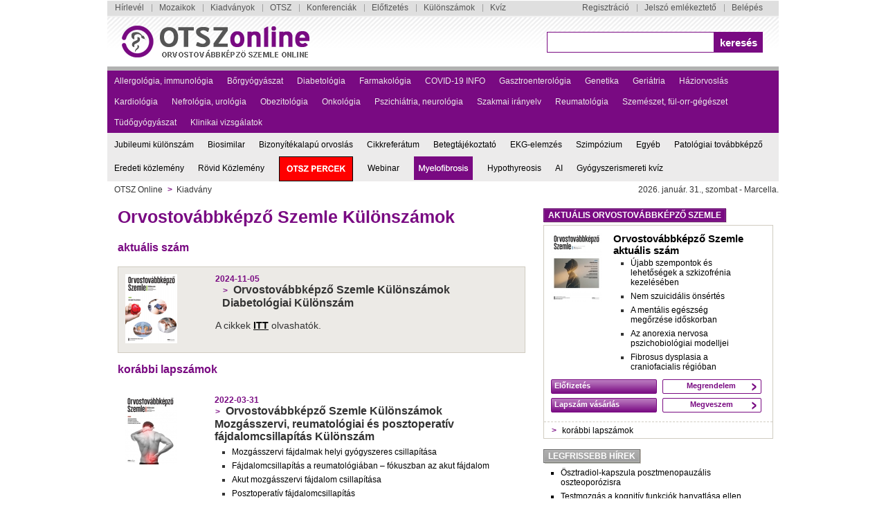

--- FILE ---
content_type: text/html; charset=UTF-8
request_url: https://otszonline.hu/kiadvany.php?paperId=116
body_size: 12914
content:
















  
  <!DOCTYPE html>
  <html>
     <head>
        <title>OTSZ Online - Kiadvány</title>
        <!--[if IE]><meta http-equiv="MSThemeCompatible" content="no"><![endif]-->
        <meta http-equiv="content-type" content="text/html; charset=UTF-8" />
        <meta charset="UTF-8" />
        <meta property="og:title" content="OTSZ Online - Kiadvány" />
                <meta property="og:image" content="http://otszonline.hu/_image/logo/otsz.png?v=2" />
        <link rel="image_src" href="https://otszonline.hu/_image/logo/otsz.png?v=2" />
                <meta property="og:type" content="article" />
        <meta property="og:site_name" content="OTSZ Online" />
        <meta property="og:description" content="" />
        <meta property="og:url" content="http://otszonline.hu/kiadvany.php" />
        <meta property="fb:app_id" content="241347182741560" />
        
                                       <script type='text/javascript' src="/_js/jquery-1.9.1.min.js"></script>
              <script type='text/javascript' src="/_js/jquery-ui-1.8.10.custom.min.js"></script>
           
        
        <script type="text/javascript" src="/_js/jquery.browser.js"></script>
        <script type="text/javascript" src="/_js/jquery-cookie.js"></script>
        <script type='text/javascript' src="/_js/jquery.ajaxify.js"></script>
        <script type='text/javascript' src="/_js/jquery.facebox.js"></script>
        <script type='text/javascript' src="/_js/fg.menu.admin.js"></script>
        <script type='text/javascript' src="/_js/jquery.loading.js"></script>
        <script type='text/javascript' src="/_js/jquery.notifications-1.1.js"></script>
        <script type='text/javascript' src="/_js/jquery.json-2.2.js"></script>
        <script type='text/javascript' src="/_js/jquery.timers.js"></script>
        <script type='text/javascript' src="/_js/jquery.number_format.js"></script>
        <script type='text/javascript' src="/_js/jquery.uniform.js"></script>
        <script type='text/javascript' src="/_js/jquery.superfish.js"></script>
        <script type='text/javascript' src="/_js/jquery.multiselect.js"></script>
        <script type='text/javascript' src="/_js/jquery.ui.selectmenu.js"></script>
        <script type='text/javascript' src="/_js/jquery.fancybox2.pack.js"></script>
        <script type='text/javascript' src="/_js/jquery.printElement.js"></script>
        <script type='text/javascript' src="/_js/jquery.lionbars.0.3.js"></script>
        <script type='text/javascript' src="/_editor/tiny_mce/jquery.tinymce.js"></script>
        <script type="text/javascript" src="/_editor/ckeditor/ckeditor.js"></script>
        <script type='text/javascript' src="/_js/portal.js?version=7"></script>
                <script type="text/javascript" src="/_js/jquery.fancybox-thumbs.js?v=2.0.6"></script>
        <script type="text/javascript" src="/_js/jquery.blockUI.js"></script>
        <script type='text/javascript' src="/_js/jquery.swipebox.min.js"></script>
                        

        <script type='text/javascript' src="/_js/jquery.hoverIntent.js"></script>
        <script type='text/javascript' src="/_js/jquery.blockUI.js"></script>
        <script type='text/javascript' src="/_js/automaticHeight.js"></script>
          <link href="/_css/jquery/jquery-ui-1.7.2.custom.css" rel="stylesheet" type="text/css"/>
          <link rel="shortcut icon" href="/favicon.otsz.ico" type="image/x-icon" />
                   <link href="/_css/template/otsz.php.css" rel="stylesheet" type="text/css" />
                <link href="/_css/jquery/jquery.loading.css" rel="stylesheet" type="text/css" />
        <link href="/_css/jquery/fg.menu.admin.css" rel="stylesheet" type="text/css" />
        <link href="/_css/jquery/jquery.notifications-1.1.css" rel="stylesheet" type="text/css" />
        <link href="/_css/jquery/jquery.autocomplete.css" rel="stylesheet" type="text/css" />
        <link href="/_css/jquery/jquery.uniform.css" rel="stylesheet" type="text/css" />
        <link href="/_css/jquery/jquery.lionbars.css" rel="stylesheet" type="text/css" />
        <link href="/_css/jquery/jquery.multiselect.css" rel="stylesheet" type="text/css" />
        <link href="/_css/jquery/jquery.ui.selectmenu.css" rel="stylesheet" type="text/css" />
        <link href="/_css/jquery/jquery.fancybox2.css" rel="stylesheet" type="text/css" />
        <link href="/_css/jquery/facebox.css" rel="stylesheet" type="text/css" />
        <link rel="stylesheet" href="/_css/jquery/jquery.fancybox-thumbs.css?v=2.0.6" type="text/css" media="screen" />
        <link href="/_css/jquery/jquery.swipebox.css" rel="stylesheet" type="text/css" />
                    <link href="/_css/bootstrap-modal/bootstrap.min.css" rel="stylesheet" type="text/css" />
            <link href="/_css/bootstrap-modal/modal_style.css" rel="stylesheet" type="text/css" />
                                <script src="/_js/cmp.js"></script>
                <script type="application/javascript" src="/_js/adme.js"></script>
        <script type="application/bannerData" id="adData">
            
                {"pageType": "article",
                    "url": "/kiadvany.php?paperId=116",
                    "uid": "/kiadvany.php?paperId=116",
                    "adult": 0,
                    "gSens": 0,
                    "noads": "0",
                    "locked": 0}
            
        </script>

        <script async src="https://www.googletagmanager.com/gtag/js?id=G-4V8F2L8GHN"></script>
        
  

  
     
     <script type='text/javascript' src="/_js/blockadblock.js"></script>
     
    <script>
      window.dataLayer = window.dataLayer || [];
      function gtag(){dataLayer.push(arguments);}
      gtag('js', new Date());

      gtag('config', 'G-4V8F2L8GHN');
    </script>

     

  
      
      <script async src="https://cdn.onthe.io/io.js/qAXpdsikIxM4"></script> 
    
  
    
    <script type='text/javascript'>
        var serverDate = new Date('2026/01/31 23:29');
    </script>
    
    
    <script type='text/javascript'>
        window.portalLanguage = 'hu';
    </script>
    

<script type='text/javascript'>
    window.portalCookie = false;
</script>


<script src="/_js/hideBannerLabel.js?20170124"></script>
  




     </head>

     <body>
              <table id="sponsoredTableContainer">
      
      <!-- header -->
      <tr>
         <td colspan="3" class="sponsored sponzoredGateImg">
                                             </td>
      </tr>


      <tr>
         <!-- left -->

         <td class="sponzoredGateImg" >

                                    
         </td>
         <!-- main -->
         <td>        

   
        
<div id="fb-root"></div>
<script>
  window.fbAsyncInit = function() {
    // init the FB JS SDK
    FB.init({
      appId      : '241347182741560', // App ID from the App Dashboard
      channelUrl : '//otszonline.hu/channel.html', // Channel File for x-domain communication
      status     : true, // check the login status upon init?
      cookie     : true, // set sessions cookies to allow your server to access the session?
      xfbml      : true  // parse XFBML tags on this page?
    });

    FB.Event.subscribe('edge.create', function(targetUrl) {
       _gaq.push(['_trackSocial', 'facebook', 'like', targetUrl]);
    });
    FB.Event.subscribe('edge.remove', function(targetUrl) {
       _gaq.push(['_trackSocial', 'facebook', 'unlike', targetUrl]);  
    });
    FB.Event.subscribe('message.send', function(targetUrl) {
       _gaq.push(['_trackSocial', 'facebook', 'send', targetUrl]);
    });

  };

  // Load the SDK's source Asynchronously
  // Note that the debug version is being actively developed and might 
  // contain some type checks that are overly strict. 
  // Please report such bugs using the bugs tool.
  (function(d, debug){
     var js, id = 'facebook-jssdk', ref = d.getElementsByTagName('script')[0];
     if (d.getElementById(id)) {return;}
     js = d.createElement('script'); js.id = id; js.async = true;
     js.src = "//connect.facebook.net/hu_HU/all" + (debug ? "/debug" : "") + ".js";
     ref.parentNode.insertBefore(js, ref);
   }(document, /*debug*/ false));
</script>

<!--[if IE 6]>
        <div id='ie6notSupported' style='padding: 3px; background-color: #FFF5C3; border: 2px solid red; position: absolute; top: 30%; z-index: 99999999; width: 400px;left: 50%; margin-left: -200px;'>
   <div style='font-weight:bold; margin-bottom: 5px; text-align: center;'>Kedves Látogatónk!</div>
   Tájékoztatjuk, hogy az ön böngészője, bizonyos funkciókat nem támogat az oldalon! Kérjük frissítse böngészőjét!<br />
   <b>Támogatott böngészők</b> 
   <ul>
      <li>Google Chrome 2.0+</li> 
      <li>Firefox 3.0+</li> 
      <li>Opera 9.0+</li> 
      <li>Internet Explorer 7.0+</li> 
   </ul>
<div><a href="#" onclick="$('#ie6notSupported').hide();">Bezárás</a></div>
</div><![endif]-->

        <div id='pageContainer' class="slotFullContainer" >

           <div id="pageHeaderBackground">
              <div id="pageTopBanner"></div>
              <table id="splitBanner">
                 <tr>
                    <td></td>
                    <td></td>
                 </tr>
              </table>
              <table id="tableHeader">
                 <tr>
                    <td id="tableHeaderLeftTd"><div style="position: relative; float: left; ">
       
  
     
    <div class="menuMain sf-mainMenu menuMainNotIE7">
     <ul class="sf-menu"><li><a href="/hirlevelek.php" >Hírlevél</a></li><li><a href="/kiadvagyok_mozaik.php" >Mozaikok</a></li><li><a href="/kiadvanyok.php" >Kiadványok</a></li><li class="actual"><a href="/kiadvany.php?paperId=21" >OTSZ</a></li><li><a href="/konferenciak.php" >Konferenciák</a></li><li><a href="/elofizetes.php" >Előfizetés</a></li><li><a href="/kiadvany.php?paperId=116" >Különszámok</a></li><li><a href="/kviz/index.php" >Kvíz</a></li></ul>
  </div>
  <div class="clear"></div>
  
</div><div style="position: relative; float: left; ">
       
  
       
   <div class="mainLogo">

      <a href="/index.php"><img src="/_image/logo/otsz.png?1903446" alt="OTSZ Online" style="border:0;" /></a>
   </div>
  
</div></td>
                    <td id="tableHeaderRightTd"><div style="position: relative; float: left; ">
       
  
       
  
     <div class="userLogin sf-mainMenu">

        <form id="logForm" method="post" action="/kiadvany.php?paperId=116" onsubmit="javascript:document.forms['logForm'].submit();">
<fieldset>
           
              <input type="hidden" name="login" value="1" />
              <input type="submit" id="hiddenSubmitBtn" />
              <ul class="sf-menu" id="loggedOutButtons">
                 <li><a href="/regisztracio.php">Regisztráció</a></li>
                 <li><a href="/jelszoemlekezteto.php">Jelszó emlékeztető</a></li>
                 <li><a href="javascript:showLogin();">Belépés</a></li>
              </ul>
              <div id="loginFields">
                 <input type="text" name="login_name" id='login_name' value='Email cím' />
                 <input type="password" name="login_password" id='login_password' value='Jelszó' />
                 <ul class="sf-menu">
                    <li><a href="javascript:document.forms['logForm'].submit();">Belépés</a></li>
                    <li><a href="javascript:hideLogin();">Mégse</a></li>
                 </ul>
              </div>
           </fieldset>
        </form>

        
     </div>

     <div class="clear"></div>


      
      <script type='text/javascript'>
         $(document).ready(function() {
            $("#login_name").css("color","#888");
            $("#login_password").css("color","#888");
            var login_name_value = $("#login_name").val();
            var login_password_value = $("#login_password").val();

            $("#login_name").focus(function() { if ($("#login_name").val() == login_name_value) { $("#login_name").val(''); $("#login_name").css("color","#000"); } });
            $("#login_name").blur(function() { if ($("#login_name").val() == '') { $("#login_name").val(login_name_value); $("#login_name").css("color","#888"); } });
            $("#login_password").focus(function() { if ($("#login_password").val() == login_password_value) { $("#login_password").val(''); $("#login_password").css("color","#000"); } });
            $("#login_password").blur(function() { if ($("#login_password").val() == '') { $("#login_password").val(login_password_value); $("#login_password").css("color","#888"); } });
         });
         function showLogin(){
            $('#loggedOutButtons').slideUp(function() {
               $('#loginFields').slideDown(function(){
                  setTimeout("$('#login_name').focus();", 500)
                  }
                );
            });
         }

         function hideLogin(){
            $('#loginFields').slideUp(function(){
               $('#loggedOutButtons').slideDown();
            });
         }
      </script>
      

  
  
</div><div style="position: relative; float: left; ">
       
  
     
  
  <div class="quickSearchForm">
  <form id="quickSearchForm" method="get" action="/kereses.php"><fieldset><input type="hidden" name="search" value="1"/><input type="hidden" name="searchType" value="article"/><input type="text" name="searchString" class="" value="" /><button type="button" id='quickSearch' onclick="submit" class="submitbtn">keresés</button></fieldset></form>
  </div>

  <script type='text/javascript'>
  
     $(document).ready(function() {
        $('#quickSearch').click(function(){
           $.loading();
           $('#quickSearchForm').block({message:'',css: { backgroundColor: 'transparent'}});
           $('#quickSearchForm').submit();
        });
     });
  
  </script>
  
</div></td>
                 </tr>
              </table>
           </div>

           <div id="pageSection">
              <div style="position: relative; z-index: 100;">
       
  
       
        <div class="sf-subSectionMenu subSections">
         <ul class="sf-menu sf-js-enabled sf-shadow">
                          <li>
                  <a href="/rovat/allergologia_immunologia_osszefoglalo_kozlemeny/index.php">Allergológia, immunológia</a>
               </li>
                          <li>
                  <a href="/rovat/borgyogyaszat/index.php">Bőrgyógyászat</a>
               </li>
                          <li>
                  <a href="/rovat/diabetologia_osszefoglalo_kozlemeny/index.php">Diabetológia</a>
               </li>
                          <li>
                  <a href="/rovat/farmakologia/index.php">Farmakológia</a>
               </li>
                          <li>
                  <a href="/rovat/covid-19-info/index.php">COVID-19 INFO</a>
               </li>
                          <li>
                  <a href="/rovat/gasztroenterologia/index.php">Gasztroenterológia</a>
               </li>
                          <li>
                  <a href="/rovat/genetika/index.php">Genetika</a>
               </li>
                          <li>
                  <a href="/rovat/geriatria_osszefoglalo_kozlemeny/index.php">Geriátria</a>
               </li>
                          <li>
                  <a href="/rovat/haziorvoslas/index.php">Háziorvoslás</a>
               </li>
                          <li>
                  <a href="/rovat/kardiologia_osszefoglalo_kozlemeny/index.php">Kardiológia</a>
               </li>
                          <li>
                  <a href="/rovat/nefrologia_urologia_osszefoglalo_kozlemeny/index.php">Nefrológia, urológia</a>
               </li>
                          <li>
                  <a href="/rovat/obezitologia_osszefoglalo_kozlemeny/index.php">Obezitológia</a>
               </li>
                          <li>
                  <a href="/rovat/onkologia_osszefoglalo_kozlemeny/index.php">Onkológia</a>
               </li>
                          <li>
                  <a href="/rovat/pszichiatria_neurologia_osszefoglalo_kozlemeny/index.php">Pszichiátria, neurológia</a>
               </li>
                          <li>
                  <a href="/rovat/szakmai_iranyelv/index.php">Szakmai irányelv</a>
               </li>
                          <li>
                  <a href="/rovat/reumatologia_osszefoglalo_kozlemeny/index.php">Reumatológia</a>
               </li>
                          <li>
                  <a href="/rovat/szemeszet/index.php">Szemészet, fül-orr-gégészet</a>
               </li>
                          <li>
                  <a href="/rovat/tudogyogyaszat_osszefoglalo_kozlemeny/index.php">Tüdőgyógyászat</a>
               </li>
                          <li>
                  <a href="/rovat/klinikai_vizsgalatok/index.php">Klinikai vizsgálatok</a>
               </li>
                    </ul>
     </div>
     <div class="clear"></div>
  
  <div class="sf-sectionMenu mainSections">
     <ul class="sf-menu" >
<li>
<a href="/rovat/jubileumi_kulonszam_rovat/index.php" >Jubileumi különszám</a>
</li>
<li>
<a href="/rovat/biosimilar/index.php" >Biosimilar</a>
</li>
<li>
<a href="/rovat/bizonyitekalapu_orvoslas/index.php" >Bizonyítékalapú orvoslás</a>
<ul>
<li>
<a href="/rovat/otsz_tudogyogyaszat/index.php" >Tüdőgyógyászat</a>
</li>
<li>
<a href="/rovat/otsz_onkologia/index.php" >Onkológia</a>
</li>
<li>
<a href="/rovat/otsz_diabetologia/index.php" >Diabetológia</a>
</li>
<li>
<a href="/rovat/otsz_kardiologia/index.php" >Kardiológia</a>
</li>
</ul>
</li>
<li>
<a href="/rovat/cikkreferatum/index.php" >Cikkreferátum</a>
</li>
<li>
<a href="/rovat/betegtajekoztato/index.php" >Betegtájékoztató</a>
</li>
<li>
<a href="/rovat/ekg-elemzes/index.php" >EKG-elemzés</a>
</li>
<li>
<a href="/rovat/szimpozium_rovat/index.php" >Szimpózium</a>
</li>
<li>
<a href="/rovat/egyeb/index.php" >Egyéb</a>
<ul>
<li>
<a href="/rovat/olvasoi level/index.php" >Olvasói levél</a>
</li>
<li>
<a href="/rovat/egeszsegugyeink/index.php" >Egészségügyeink</a>
</li>
<li>
<a href="/rovat/valo_elet_viszgalat/index.php" >Való élet vizsgálat</a>
</li>
<li>
<a href="/rovat/tallozas/index.php" >Tallózás</a>
</li>
<li>
<a href="/rovat/gyogyszergyari_kozlemeny/index.php" >Gyógyszergyári közlemény</a>
</li>
<li>
<a href="/rovat/ranezek_es_megmondom/index.php" >Ránézek és megmondom</a>
</li>
<li>
<a href="/rovat/utazasorvostan/index.php" >Utazásorvostan</a>
</li>
<li>
<a href="/rovat/dermatologiai_peldatar/index.php" >Dermatológiai példatár</a>
</li>
<li>
<a href="/rovat/mit_mondok_a_betegemnek/index.php" >Mit mondok a betegemnek</a>
</li>
<li>
<a href="/rovat/visszapillantas/index.php" >Visszapillantás</a>
</li>
<li>
<a href="/rovat/van_egy_kerdesem/index.php" >Van egy kérdésem</a>
</li>
<li>
<a href="/rovat/e_medicina/index.php" >E-medicina</a>
</li>
<li>
<a href="/rovat/esettanulmany/index.php" >Esettanulmány</a>
</li>
</ul>
</li>
<li>
<a href="/rovat/patologiai-tovabbkepzo/index.php" >Patológiai továbbképző</a>
</li>
<li>
<a href="/rovat/eredeti-kozlemeny/index.php" >Eredeti közlemény</a>
</li>
<li>
<a href="/rovat/rovid-kozlemeny/index.php" >Rövid Közlemény</a>
</li>
<li>
<a href="/rovat/otsz-percek/index.php" class="sponsoredSection"><img src="http://image.otszonline.hu/original/993563.png" alt="sponsor" style="float: right;" /></a>
</li>
<li>
<a href="/rovat/webinar/index.php" >Webinar</a>
</li>
<li>
<a href="/rovat/myelofibrosis/index.php" class="sponsoredSection"><img src="http://image.otszonline.hu/original/996129.png" alt="sponsor" style="float: right;" /></a>
</li>
<li>
<a href="/rovat/hypothyreosis/index.php" >Hypothyreosis</a>
</li>
<li>
<a href="/rovat/ai/index.php" >AI</a>
</li>
<li>
<a href="/rovat/gyogyszerismereti_kviz/index.php" >Gyógyszerismereti kvíz</a>
</li>
</ul>

  </div>
  <div class="clear"></div>

  
  
  <script type="text/javascript">
     $(document).ready(function(){
        $("ul.sf-menu").superfish();
     });
  </script>
  

  
</div><div style="position: relative; background-color: white;">
       
  
       
  <div class="navigation">

             <a href="https://otszonline.hu">OTSZ Online</a>
              <span class="arrow">&gt;</span> <a href="/kiadvany.php">Kiadvány</a>
          <div class="clear"></div>
  </div>
  
</div><div style="position: relative; ">
       
  
     
  <div class="date">
     2026. január. 31., szombat - Marcella.
  </div>
  
</div>
              <div class="clear"></div>
           </div>

           <div id="main">

              <table id="tableMain">

                 <tr>

                                        <td class="tableMainLeftTd"><div style="position: relative; width:602px; ">
       
  
        
         <div id="target_block_38029">

   
   
   
      
                     
            <h1 class="margin15 colored">Orvostovábbképző Szemle Különszámok</h1>
            
                        
            <h2 class="margin15 colored">aktuális szám</h2>
         
            <div class="contentBox contentBoxLeft">
               <div class="content  background">
                 <div class="contentItem dataSheet">

                                     <div class="label floatLeft">
                       <a href="/galeria.php?g_id=4242737&p_id=993446">
                          <img src="http://image.otszonline.hu/80x100/993446.png" border="0" />
                       </a>
                    </div>
                 
                    <div style="width: 430px" class="data dataFull">
                        <div class="floatRight">
                           
                                                      
                                                      
                                                   </div>

                        <div class="colored bold">2024-11-05</div>

                        <h2 class="contentTitle">
                           <span class="arrow">&gt;</span>Orvostovábbképző Szemle Különszámok
                                                         Diabetológiai Különszám
                                                   </h2>

                                                   <p><span style="font-size: 14px;">A cikkek <span style="text-decoration: underline;"><a href="https://otszonline.hu/cikk/diabetologiai_kulonszam_cikkek" target="_blank"><strong>ITT</strong></a></span> olvashat&oacute;k.</span></p>
                        
                        <ul>
                                                </ul>

                                                      
                        

                    </div>

                    <div class="clear"></div>

                 </div>
               </div>
            </div>

                     <h2 class="margin15 colored">korábbi lapszámok</h2>
         

      
         
            <div class="contentBox contentBoxLeft">
               <div class="content  borderBottom">
                 <div class="contentItem dataSheet">

                                     <div class="label floatLeft">
                       <a href="/galeria.php?g_id=4228063&p_id=971935">
                          <img src="http://image.otszonline.hu/80x100/971935.jpg" border="0" />
                       </a>
                    </div>
                 
                    <div style="width: 430px" class="data dataFull">
                        <div class="floatRight">
                           
                                                      
                                                      
                                                   </div>

                        <div class="colored bold">2022-03-31</div>

                        <h2 class="contentTitle">
                           <span class="arrow">&gt;</span>Orvostovábbképző Szemle Különszámok
                                                         Mozgásszervi, reumatológiai és posztoperatív fájdalomcsillapítás Különszám
                                                   </h2>

                        
                        <ul>
                                                    <li>
                              <a href="/cikk/mozgasszervi_fajdalmak_helyi_gyogyszeres_csillapitasa">Mozgásszervi fájdalmak helyi gyógyszeres csillapítása</a>
                                 <div class="key"></div>                              </li>
                                                     <li>
                              <a href="/cikk/fajdalomcsillapitas_a_reumatologiaban__fokuszban_az_akut_fajdalom">Fájdalomcsillapítás a reumatológiában – fókuszban az akut fájdalom</a>
                                 <div class="key"></div>                              </li>
                                                     <li>
                              <a href="/cikk/akut_mozgasszervi_fajdalom_csillapitasa">Akut mozgásszervi fájdalom csillapítása</a>
                                 <div class="key"></div>                              </li>
                                                     <li>
                              <a href="/cikk/posztoperativ_fajdalomcsillapitas">Posztoperatív fájdalomcsillapítás</a>
                                 <div class="key"></div>                              </li>
                                                 </ul>

                           <a href="/kereses.php?searchType=article&searchNewspaperPaper=116&search=1&searchNewspaperIssue=5598" class="button normal"><div class="start">&nbsp;</div><div class="middle"><div>A cikkek teljes listája</div></div><div class="endArrow">&nbsp;</div></a>                           
                        

                    </div>

                    <div class="clear"></div>

                 </div>
               </div>
            </div>

         

      
         
            <div class="contentBox contentBoxLeft">
               <div class="content  borderBottom">
                 <div class="contentItem dataSheet">

                                     <div class="label floatLeft">
                       <a href="/galeria.php?g_id=4221885&p_id=948382">
                          <img src="http://image.otszonline.hu/80x100/948382.jpg" border="0" />
                       </a>
                    </div>
                 
                    <div style="width: 430px" class="data dataFull">
                        <div class="floatRight">
                           
                                                      
                                                      
                                                   </div>

                        <div class="colored bold">2021-10-08</div>

                        <h2 class="contentTitle">
                           <span class="arrow">&gt;</span>Orvostovábbképző Szemle Különszámok
                                                         PAH Különszám
                                                   </h2>

                        
                        <ul>
                                                    <li>
                              <a href="/cikk/a_macitentan_es_tadalafil_egyuttes_kezdo_kombinacioja_a_pulmonalis_arterias_hipertonia_kezeleseben">A macitentan és tadalafil együttes kezdő kombinációja a pulmonális artériás hipertónia kezelésében</a>
                                 <div class="key"></div>                              </li>
                                                     <li>
                              <a href="/cikk/a_szelexipag_alkalmazasa_a_pulmonalis_arterias_hipertonia_kezeleseben">A szelexipag alkalmazása a pulmonális artériás hipertónia kezelésében</a>
                                 <div class="key"></div>                              </li>
                                                     <li>
                              <a href="/cikk/a_diagnozis_ota_eltelt_ido_es_a_morbiditas_mortalitas_osszefuggesei_pulmonalis_arterias_hipertoniaban__a_griphon_vizsgalat_eredmenyei">A diagnózis óta eltelt idő és a morbiditás/mortalitás összefüggései pulmonális artériás hipertóniában: a GRIPHON vizsgálat eredményei</a>
                                 <div class="key"></div>                              </li>
                                                     <li>
                              <a href="/cikk/pulmonalis_arterias_hipertonia_szisztemas_sclerosisban">Pulmonális artériás hipertónia szisztémás sclerosisban</a>
                                 <div class="key"></div>                              </li>
                                                     <li>
                              <a href="/cikk/uj_adatok_a_pulmonalis_arterias_hipertonia_diagnosztikajaban__es_terapiajaban">Új adatok a pulmonális artériás hipertónia diagnosztikájában  és terápiájában</a>
                                 <div class="key"></div>                              </li>
                                                     <li>
                              <a href="/cikk/az_nt_probnp_jobb_kamrai_expresszioja_javitja_a_reveal_pontszam_prediktiv_erteket_pulmonalis_arterias_hipertoniaban">Az NT-proBNP jobb kamrai expressziója javítja a REVEAL pontszám prediktív értékét pulmonális artériás hipertóniában</a>
                                 <div class="key"></div>                              </li>
                                                 </ul>

                           <a href="/kereses.php?searchType=article&searchNewspaperPaper=116&search=1&searchNewspaperIssue=5559" class="button normal"><div class="start">&nbsp;</div><div class="middle"><div>A cikkek teljes listája</div></div><div class="endArrow">&nbsp;</div></a>                           
                        

                    </div>

                    <div class="clear"></div>

                 </div>
               </div>
            </div>

         

      
         
            <div class="contentBox contentBoxLeft">
               <div class="content  borderBottom">
                 <div class="contentItem dataSheet">

                                     <div class="label floatLeft">
                       <a href="/galeria.php?g_id=4205922&p_id=861239">
                          <img src="http://image.otszonline.hu/80x100/861239.png" border="0" />
                       </a>
                    </div>
                 
                    <div style="width: 430px" class="data dataFull">
                        <div class="floatRight">
                           
                                                      
                                                      
                                                   </div>

                        <div class="colored bold">2020-12-16</div>

                        <h2 class="contentTitle">
                           <span class="arrow">&gt;</span>Orvostovábbképző Szemle Különszámok
                                                         Psoriasis Különszám
                                                   </h2>

                        
                        <ul>
                                                    <li>
                              <a href="/cikk/guszelkumab_folyamatos_adasaval_kivaltott_5_eves_tartos_valasz__a_iii__fazisu_voyage_1_vizsgalat_eredmenyei">Guszelkumab folyamatos adásával kiváltott 5 éves tartós válasz: a III. fázisú VOYAGE-1 vizsgálat eredményei</a>
                                 <div class="key"></div>                              </li>
                                                     <li>
                              <a href="/cikk/a_guszelkumab_komparativ_hatasossaga_a_psoriasisos_betegek_izuleti_gyulladasanak_kezeleseben__szakirodalmi_attekintes_es_metaanalizis">A guszelkumab komparatív hatásossága a psoriasisos betegek ízületi gyulladásának kezelésében: szakirodalmi áttekintés és metaanalízis</a>
                                 <div class="key"></div>                              </li>
                                                     <li>
                              <a href="/cikk/a_guszelkumab_alkalmazasa_biologiai_terapiaval_meg_nem_kezelt__illetve_korabban_tnf_inhibitorral_kezelt_aktiv_arthritis_psoriaticaban__a_discover_1_vizsgalat_eredmenyei">A guszelkumab alkalmazása biológiai terápiával még nem kezelt, illetve korábban TNFα-inhibitorral kezelt aktív arthritis psoriaticában: a DISCOVER-1 vizsgálat eredményei</a>
                                 <div class="key"></div>                              </li>
                                                     <li>
                              <a href="/cikk/guszelkumab_hatasossaga_es_biztonsagossaga_a_biologiai_terapiaval_meg_nem_kezelt_arthritis_psoriatica_kezeleseben">Guszelkumab hatásossága és biztonságossága a biológiai terápiával még nem kezelt arthritis psoriatica kezelésében</a>
                                 <div class="key"></div>                              </li>
                                                 </ul>

                           <a href="/kereses.php?searchType=article&searchNewspaperPaper=116&search=1&searchNewspaperIssue=5434" class="button normal"><div class="start">&nbsp;</div><div class="middle"><div>A cikkek teljes listája</div></div><div class="endArrow">&nbsp;</div></a>                           
                        

                    </div>

                    <div class="clear"></div>

                 </div>
               </div>
            </div>

         

      
         
            <div class="contentBox contentBoxLeft">
               <div class="content  borderBottom">
                 <div class="contentItem dataSheet">

                                     <div class="label floatLeft">
                       <a href="/galeria.php?g_id=4204465&p_id=854582">
                          <img src="http://image.otszonline.hu/80x100/854582.jpg" border="0" />
                       </a>
                    </div>
                 
                    <div style="width: 430px" class="data dataFull">
                        <div class="floatRight">
                           
                                                      
                                                      
                                                   </div>

                        <div class="colored bold">2020-11-20</div>

                        <h2 class="contentTitle">
                           <span class="arrow">&gt;</span>Orvostovábbképző Szemle Különszámok
                                                         Fájdalomcsillapítás Különszám
                                                   </h2>

                        
                        <ul>
                                                    <li>
                              <a href="/cikk/akut_fajdalomcsillapitas_az_alapellatasban__a_fix_dozisu_kombinaciok_helye_a_kezelesben">Akut fájdalomcsillapítás az alapellátásban: a fix dózisú kombinációk helye a kezelésben</a>
                                 <div class="key"></div>                              </li>
                                                     <li>
                              <a href="/cikk/nem_szteroid_gyulladascsokkentok_alkalmazasa_a_fajdalomcsillapitasban__a_kezeloorvos_szempontjai_az_alapellatasban">Nem szteroid gyulladáscsökkentők alkalmazása a fájdalomcsillapításban: a kezelőorvos szempontjai az alapellátásban</a>
                                 <div class="key"></div>                              </li>
                                                     <li>
                              <a href="/cikk/a_ketoprofen_gel_helye_a_fizioterapias_fajdalomcsillapitasban">A ketoprofen gél helye a fizioterápiás fájdalomcsillapításban</a>
                                 <div class="key"></div>                              </li>
                                                     <li>
                              <a href="/cikk/a_kettos_energiaju_ct_alkalmazasa_a_koszveny_diagnosztikajaban_es_a_terapiamonitorozasban">A kettős energiájú CT alkalmazása a köszvény diagnosztikájában és a terápiamonitorozásban</a>
                                 <div class="key"></div>                              </li>
                                                     <li>
                              <a href="/cikk/a_multimodalis_fajdalomcsillapitas_szempontjai_az_egynapos_sebeszeti_ellatas_kapcsan">A multimodális fájdalomcsillapítás szempontjai az egynapos sebészeti ellátás kapcsán</a>
                                 <div class="key"></div>                              </li>
                                                 </ul>

                           <a href="/kereses.php?searchType=article&searchNewspaperPaper=116&search=1&searchNewspaperIssue=5418" class="button normal"><div class="start">&nbsp;</div><div class="middle"><div>A cikkek teljes listája</div></div><div class="endArrow">&nbsp;</div></a>                           
                        

                    </div>

                    <div class="clear"></div>

                 </div>
               </div>
            </div>

         

      
         
            <div class="contentBox contentBoxLeft">
               <div class="content  borderBottom">
                 <div class="contentItem dataSheet">

                                     <div class="label floatLeft">
                       <a href="/galeria.php?g_id=4173285&p_id=612930">
                          <img src="http://image.otszonline.hu/80x100/612930.jpg" border="0" />
                       </a>
                    </div>
                 
                    <div style="width: 430px" class="data dataFull">
                        <div class="floatRight">
                           
                                                      
                                                      
                                                   </div>

                        <div class="colored bold">2019-01-09</div>

                        <h2 class="contentTitle">
                           <span class="arrow">&gt;</span>Orvostovábbképző Szemle Különszámok
                                                         Neuroendokrin Különszám
                                                   </h2>

                        
                        <ul>
                                                </ul>

                                                      
                        

                    </div>

                    <div class="clear"></div>

                 </div>
               </div>
            </div>

         

      
         
            <div class="contentBox contentBoxLeft">
               <div class="content  borderBottom">
                 <div class="contentItem dataSheet">

                                     <div class="label floatLeft">
                       <a href="/galeria.php?g_id=4111942&p_id=231056">
                          <img src="http://image.otszonline.hu/80x100/231056.jpg" border="0" />
                       </a>
                    </div>
                 
                    <div style="width: 430px" class="data dataFull">
                        <div class="floatRight">
                           
                                                      
                                                      
                                                   </div>

                        <div class="colored bold">2016-01-04</div>

                        <h2 class="contentTitle">
                           <span class="arrow">&gt;</span>Orvostovábbképző Szemle Különszámok
                                                         Onkológia Különszám
                                                   </h2>

                        
                        <ul>
                                                    <li>
                              <a href="/cikk/az_olaparib_helye_apetefeszekrak_kezeleseben">Az olaparib helye a petefészekrák kezelésében</a>
                                 <div class="key"></div>                              </li>
                                                 </ul>

                           <a href="/kereses.php?searchType=article&searchNewspaperPaper=116&search=1&searchNewspaperIssue=4656" class="button normal"><div class="start">&nbsp;</div><div class="middle"><div>A cikkek teljes listája</div></div><div class="endArrow">&nbsp;</div></a>                           
                        

                    </div>

                    <div class="clear"></div>

                 </div>
               </div>
            </div>

         

      
         
            <div class="contentBox contentBoxLeft">
               <div class="content  borderBottom">
                 <div class="contentItem dataSheet">

                                     <div class="label floatLeft">
                       <a href="/galeria.php?g_id=4066612&p_id=156169">
                          <img src="http://image.otszonline.hu/80x100/156169.jpg" border="0" />
                       </a>
                    </div>
                 
                    <div style="width: 430px" class="data dataFull">
                        <div class="floatRight">
                           
                                                      
                                                      
                                                   </div>

                        <div class="colored bold">2013-12-20</div>

                        <h2 class="contentTitle">
                           <span class="arrow">&gt;</span>Orvostovábbképző Szemle Különszámok
                                                         20 éves jubileumi különszám
                                                   </h2>

                        
                        <ul>
                                                    <li>
                              <a href="/cikk/valtozasok_a_tudogyogyaszat_teruleten_az_utobbi_husz_evben">Változások a tüdőgyógyászat területén az utóbbi húsz évben</a>
                                 <div class="key"></div>                              </li>
                                                     <li>
                              <a href="/cikk/az_elmult_20_ev_fontos_esemenyei_az_urologiaban">Az elmúlt 20 év fontos eseményei az urológiában</a>
                                 <div class="key"></div>                              </li>
                                                     <li>
                              <a href="/cikk/a_hazai_nefrologia_elmult_20_eves_tortenetenek_osszefoglalasa">A hazai nefrológia elmúlt 20 éves történetének összefoglalása</a>
                                 <div class="key"></div>                              </li>
                                                     <li>
                              <a href="/cikk/borgyogyaszat_es_venerologia_19932013">Bőrgyógyászat és venerológia 1993–2013</a>
                                 <div class="key"></div>                              </li>
                                                     <li>
                              <a href="/cikk/a_hazai_diabetologia_fejlodese_az_elmult_20_evben">A hazai diabetológia fejlődése az elmúlt 20 évben</a>
                                 <div class="key"></div>                              </li>
                                                     <li>
                              <a href="/cikk/a_fogorvoslas_fejlodese_az_elmult_20_evben">A fogorvoslás fejlődése az elmúlt 20 évben</a>
                                 <div class="key"></div>                              </li>
                                                 </ul>

                           <a href="/kereses.php?searchType=article&searchNewspaperPaper=116&search=1&searchNewspaperIssue=4384" class="button normal"><div class="start">&nbsp;</div><div class="middle"><div>A cikkek teljes listája</div></div><div class="endArrow">&nbsp;</div></a>                           
                        

                    </div>

                    <div class="clear"></div>

                 </div>
               </div>
            </div>

         

      
         
            <div class="contentBox contentBoxLeft">
               <div class="content  borderBottom">
                 <div class="contentItem dataSheet">

                                     <div class="label floatLeft">
                       <a href="/galeria.php?g_id=4037808&p_id=121601">
                          <img src="http://image.otszonline.hu/80x100/121601.jpg" border="0" />
                       </a>
                    </div>
                 
                    <div style="width: 430px" class="data dataFull">
                        <div class="floatRight">
                           
                                                                                                                                                                                                                          <br />
                                    <a target='_blank' class="fancyNoAcc button normal"><div class="start">&nbsp;</div><div style="width: 110px" class="middle"><div>Lapozzon bele</div></div><div class="endArrow">&nbsp;</div></a>
                                                                                                 
                              <br />
                                                      
                                                      
                                                   </div>

                        <div class="colored bold">2012-09-10</div>

                        <h2 class="contentTitle">
                           <span class="arrow">&gt;</span>Orvostovábbképző Szemle Különszámok
                                                         2.. évf.,
                                                               5.. szám
                                                                                 </h2>

                        
                        <ul>
                                                    <li>
                              <a href="/cikk/valentin_program_esetismertetesek">VALENTIN-program esetismertetések</a>
                                 <div class="key"></div>                              </li>
                                                     <li>
                              <a href="/cikk/doxilamin_piridoxin_terhessegi_hanyinger_es_hanyas_eseten">Doxilamin/piridoxin terhességi hányinger és hányás esetén</a>
                                 <div class="key"></div>                              </li>
                                                     <li>
                              <a href="/cikk/uj_celpontok_a_depresszio_hatekony_kezeleseben__a_napszaki_ritmustol_az_oromtelensegig">Új célpontok a depresszió hatékony kezelésében: a napszaki ritmustól az örömtelenségig</a>
                                 <div class="key"></div>                              </li>
                                                 </ul>

                           <a href="/kereses.php?searchType=article&searchNewspaperPaper=116&search=1&searchNewspaperIssue=4190" class="button normal"><div class="start">&nbsp;</div><div class="middle"><div>A cikkek teljes listája</div></div><div class="endArrow">&nbsp;</div></a>                           
                        

                    </div>

                    <div class="clear"></div>

                 </div>
               </div>
            </div>

         

      
         
            <div class="contentBox contentBoxLeft">
               <div class="content  borderBottom">
                 <div class="contentItem dataSheet">

                                     <div class="label floatLeft">
                       <a href="/galeria.php?g_id=4037807&p_id=121602">
                          <img src="http://image.otszonline.hu/80x100/121602.jpg" border="0" />
                       </a>
                    </div>
                 
                    <div style="width: 430px" class="data dataFull">
                        <div class="floatRight">
                           
                                                                                                                                                                                                                          <br />
                                    <a target='_blank' class="fancyNoAcc button normal"><div class="start">&nbsp;</div><div style="width: 110px" class="middle"><div>Lapozzon bele</div></div><div class="endArrow">&nbsp;</div></a>
                                                                                                 
                              <br />
                                                      
                                                      
                                                   </div>

                        <div class="colored bold">2012-04-09</div>

                        <h2 class="contentTitle">
                           <span class="arrow">&gt;</span>Orvostovábbképző Szemle Különszámok
                                                         2.. évf.,
                                                               4.. szám
                                                                                 </h2>

                        
                        <ul>
                                                    <li>
                              <a href="/cikk/megbizhato_hatas_es_minosegi_remisszio">Megbízható hatás és minőségi remisszió</a>
                                 <div class="key"></div>                              </li>
                                                     <li>
                              <a href="/cikk/a_cirkadian_ritmusok_klinikailag_megfigyelheto_valtozoi_hangulatzavarokban">A cirkadián ritmusok klinikailag megfigyelhető változói hangulatzavarokban</a>
                                 <div class="key"></div>                              </li>
                                                     <li>
                              <a href="/cikk/az_agomelatin_es_az_escitalopram_osszehasonlito_vizsgalata__alvas__nappali_eberseg_es_antidepressziv_hatasossag">Az agomelatin és az escitalopram összehasonlító vizsgálata: alvás, nappali éberség és antidepresszív hatásosság</a>
                                 <div class="key"></div>                              </li>
                                                 </ul>

                           <a href="/kereses.php?searchType=article&searchNewspaperPaper=116&search=1&searchNewspaperIssue=4189" class="button normal"><div class="start">&nbsp;</div><div class="middle"><div>A cikkek teljes listája</div></div><div class="endArrow">&nbsp;</div></a>                           
                        

                    </div>

                    <div class="clear"></div>

                 </div>
               </div>
            </div>

         

      
   






   <form id="issueListSearchForm" name="issueListSearchForm" style="padding: 5px 0;" action="sendIssueListSearchForm('')">
      <div class="paging margin10">
            <table><tr>
                                       
                  <td></td>

                  <td>

                        <a class="pages actual"><span class="pages">1</span></a>

                  </td>

               
                  <td><img src="/_image/kreativ/divideLine_1x24px.gif" width="1" height="24" /></td>

                  <td>

                        <a class="pages" onclick="sendIssueListSearchForm('pagingActualHit=10')"><span class="pages">2</span></a>

                  </td>

                                                      <td valign="top"><a class="button normal middle" onclick="sendIssueListSearchForm('pagingActualHit=10')"><div class="start">&nbsp;</div><div class="middle"><div>Következő oldal</div></div><div class="endArrow">&nbsp;</div></a></td>
                        </tr></table>
      </div>
   </form>

   <div style="clear: both; height: 1px;"></div>





   
   
      
         <script>

	         function sendIssueListSearchForm(param) {
	             $('#issueListSearchForm').ajaxify({
	                link: '/kiadvany.php',
	                target: '#target_block_38029',
	                forms: '#issueListSearchForm',
	                params: 'onlyBlock=38029&paperId=116&reload=1&'+param,
	                event: false
	             });
	         }

               $(document).on("click",".fancyNoAcc",function() {
                     
                                          
                        $.fancybox({href: '/loginPopup.php', type: 'ajax'});
                     
                                          
               });
               
         </script>
      

      </div>    
  
</div></td>
                    <td class="tableMainRightTd slotSingleColumn"><div style="position: relative; width:332px; ">
       
  
       
  
  
     <div id="target_block_35951">

        <div class="contentBox contentBoxRight contentBoxBorder">

        
           <div class="titleBar titleBarColored">

              
                 <div>
                    <div class="firstColored"></div>

                       <div class="colored">
                          <h2>
                          <a href="/kiadvany.php?paperId=21" class="colored" >                                                           Aktuális Orvostovábbképző Szemle
                                                       </a>                          </h2>
                       </div>

                    <div class="lastColored"></div>
                 </div>

              
              
           </div>

        
        <div class="content border"  style="">

  
  
  
       <div id="target_block_35951_issueActualBox">
  
        <div  >

           <div class="contentItem dataSheet">

              <div class="label floatLeft"><img src="http://image.otszonline.hu/80x100/1000841.jpg" alt="" /></div>

              <div class="data floatLeft">

                 <div class="contentTitle"><a href="https://otszonline.hu/kereses.php?searchNewspaperPaper=21&amp;searchNewspaperIssue=5798&amp;search=1">Orvostovábbképző Szemle aktuális szám</a></div>
                                                     <ul>
                                     <li>
                       <a href="https://otszonline.hu/szimpozium_rovat/cikk/ujabb_szempontok_es_lehetosegek_a_szkizofrenia_kezeleseben">Újabb szempontok és lehetőségek a szkizofrénia kezelésében</a>
                       <div class="key"></div>                    </li>
                                     <li>
                       <a href="https://otszonline.hu/szimpozium_rovat/cikk/nem_szuicidalis_onsertes">Nem szuicidális önsértés</a>
                       <div class="key"></div>                    </li>
                                     <li>
                       <a href="https://otszonline.hu/betegtajekoztato/cikk/a_mentalis_egeszseg_megorzese_idoskorban_uj">A mentális egészség megőrzése időskorban </a>
                                           </li>
                                     <li>
                       <a href="https://otszonline.hu/szimpozium_rovat/cikk/az_anorexia_nervosa_pszichobiologiai_modelljei">Az anorexia nervosa pszichobiológiai modelljei</a>
                       <div class="key"></div>                    </li>
                                     <li>
                       <a href="https://otszonline.hu/cikk/fibrosus_dysplasia_a_craniofacialis_regioban">Fibrosus dysplasia a craniofacialis régióban</a>
                       <div class="key"></div>                    </li>
                                  </ul>

                 <div style="width: auto; text-align: center; margin-top: 5px;">
                                                                             </div>


              </div>
              
                 <table style="width: 315px">
                    <tr>
                       <td>
                          <!-- <a style="cursor: auto;" class="button colored"><div class="start">&nbsp;</div><div style="width: 100px" class="middle"><div>Lapozzon bele</div></div><div class="end">&nbsp;</div></a>-->
                          
                                                       <a style="cursor: auto;" class="button colored"><div class="start">&nbsp;</div><div style="width: 140px" class="middle"><div>Előfizetés</div></div><div class="end">&nbsp;</div></a>                          
                                                              <a href="/elofizetes.php" class="button
normal" style="margin-left: 5px;"><div class="start">&nbsp;</div><div
style="width: 105px; text-align: center; padding-left: 15px;" class="middle"><div>Megrendelem</div></div><div class="endArrow">&nbsp;</div></a>                                         
                                                                                                                                           <a style="cursor: auto;" class="button colored"><div class="start">&nbsp;</div><div style="width: 140px" class="middle"><div>Lapszám vásárlás</div></div><div class="end">&nbsp;</div></a>
                                                             <a
href="/kosar.php?add=1&productId=21932"
class="button normal" style="margin-left: 5px;"><div
class="start">&nbsp;</div><div style="width: 105px; text-align: center; padding-left: 15px;" class="middle"><div>Megveszem</div></div><div class="endArrow">&nbsp;</div></a>
                                                             
                                                 </td>
                       
                        
                    <tr>
                 </table>

              <div class="clear"></div>

           </div>

        </div>

                   <div class="lastRow" >
              <span class="arrow">&gt;</span><a href="/kiadvany.php?paperId=21" >korábbi lapszámok</a>
           </div>
        

       </div>
     
     
     <script>
               $(".fancyNoAcc").each(function(i,o){
                  $(o).click(function(){
                     
                                          
                        $.fancybox({href: '/loginPopup.php', type: 'ajax'});
                     
                                          
                  });   
               });
               
         </script>
      
  
  
           </div>

        </div>

     </div>

    
  
</div><div style="position: relative; width:332px; ">
       
  
       
  
  
     <div id="target_block_35949">

        <div class="contentBox contentBoxRight">

        
           <div class="titleBar titleBarNormal">

              
              
                 <div>
                    <div class="firstNormal"></div>
                    <div class="normal"><h2><a href="/rovat/gasztro" >legfrissebb hírek</a></h2></div>
                    <div class="lastNormal"></div>
                 </div>

              
           </div>

        
        <div class="content"  style="">

  
    
     
                              <div  >
              <ul class="articleList">
                               <li itemscope itemtype="http://schema.org/Article">
                   <a itemprop="url" href="https://otszonline.hu/cikk/osztradiol_kapszula_posztmenopauzalis_oszteoporozisra">Ösztradiol-kapszula posztmenopauzális oszteoporózisra</a>                 </li>
                               <li itemscope itemtype="http://schema.org/Article">
                   <a itemprop="url" href="https://otszonline.hu/cikk/testmozgas_a_kognitiv_funkciok_hanyatlasa_ellen">Testmozgás a kognitív funkciók hanyatlása ellen</a>                 </li>
                               <li itemscope itemtype="http://schema.org/Article">
                   <a itemprop="url" href="https://otszonline.hu/cikk/mikromuanyagok_es_atherosclerosis">Mikroműanyagok és atherosclerosis</a>                 </li>
                               <li itemscope itemtype="http://schema.org/Article">
                   <a itemprop="url" href="https://otszonline.hu/cikk/intratumoralis_immunterapia_prosztatarakban">Intratumorális immunterápia prosztatarákban</a>                 </li>
                               <li itemscope itemtype="http://schema.org/Article">
                   <a itemprop="url" href="https://otszonline.hu/cikk/rezanyagcsere_es_alzheimer_kor">Rézanyagcsere és Alzheimer-kór</a>                 </li>
                            </ul>
           </div>

                         <div class="lastRow" >
                 <span class="arrow">&gt;</span><a href="/kereses.php?searchType=article&amp;search=1" >további cikkek</a>
              </div>

           
        
     
     <div class="clear"></div>
  
           </div>

        </div>

     </div>

    
  
</div><div style="position: relative; width:332px; ">
       
  
       
  
  
     <div id="target_block_35952">

        <div class="contentBox contentBoxHalf">

        
           <div class="titleBar titleBarColored">

              
                 <div>
                    <div class="firstColored"></div>

                       <div class="colored">
                          <h2>
                                                                                     blog
                                                                                 </h2>
                       </div>

                    <div class="lastColored"></div>
                 </div>

              
              
           </div>

        
        <div class="content"  style="">

  
      <div id="block_blogbox_35952" class="blogBox">
                       
        <div class="contentItem">
           <div class="contentTitle">
              <a href="http://www.cardioblog.hu/ekg-rejtvenyek/iv9-feladvany-hova-hova/" target='_blank'>IV/9 feladvány: hova-hova?</a>
                 &nbsp;<span class="colored">//</span>&nbsp;
                 <span class="blogger"><a href='http://www.cardioblog.hu' target="_blank">Cardio Blog</a></span>
           </div>
           <div><p>Egy 57 &eacute;ves, frissen kezelni kezdett hypertoni&aacute;s, doh&aacute;nyz&oacute; f&eacute;rfibetegn&eacute;l kor&aacute;bban, hegymenetben jelentkezett m&aacute;r anginaszerű panasza, ami miatt kardiol&oacute;gushoz előjegyezt&eacute;k. Most fav&aacute;g&aacute;s k&ouml;zben jelentkezett retrosternalis szor&iacute;t&oacute;-markol&oacute; f&aacute;jdalom.</p></div>
        </div>
        <div class="separator"></div>
                       
        <div class="contentItem">
           <div class="contentTitle">
              <a href="http://radiologia.blog.hu/2013/01/25/a_radiologiai_mobil_alkalmazasok" target='_blank'>A radiológiai mobil alkalmazások</a>
                 &nbsp;<span class="colored">//</span>&nbsp;
                 <span class="blogger"><a href='http://radiologia.blog.hu' target="_blank">Radiológia</a></span>
           </div>
           <div><p>Amennyiben a k&eacute;palkot&oacute; szakemberek sz&aacute;m&aacute;ra rendelkez&eacute;sre &aacute;ll egy iPhone vagy egy iPad k&eacute;sz&uuml;l&eacute;k, rengeteg minős&eacute;gi radiol&oacute;gia-orient&aacute;lt alkalmaz&aacute;s k&ouml;z&uuml;l v&aacute;laszthatnak. A m&aacute;s oper&aacute;ci&oacute;s rendszert haszn&aacute;l&oacute;k sz&aacute;m&aacute;ra jelenleg sokkal korl&aacute;tozottabbak a lehetős&eacute;gek.</p></div>
        </div>
        <div class="separator"></div>
                                                              
        <div class="contentItem">
           <div class="contentTitle">
              <a href="http://enthouse.blog.hu/2013/01/29/babasampon_orrendoszkopiahoz" target='_blank'>Babasampon orrendoszkópiához</a>
                 &nbsp;<span class="colored">//</span>&nbsp;
                 <span class="blogger"><a href='http://enthouse.blog.hu' target="_blank">ENTHouse</a></span>
           </div>
           <div><p>&Uacute;gy l&aacute;tszik, a f&uuml;l- orr- g&eacute;g&eacute;szetet egyre szorosabb sz&aacute;lak fűzik &ouml;ssze a babasamponnal. Most kider&uuml;lt, hogy alkalmas nasenendoscopia, azaz orrt&uuml;kr&ouml;z&eacute;s sor&aacute;n p&aacute;ramentes&iacute;t&eacute;sre is, legal&aacute;bbis thaif&ouml;ldi koll&eacute;g&aacute;k szerint.</p></div>
        </div>
        <div class="separator"></div>
                       
        <div class="contentItem">
           <div class="contentTitle">
              <a href="http://kodpiszkalo.blog.hu/2013/01/28/veszelyes-e_a_diane" target='_blank'>Halálos lehet a pattanás ellenes szer?</a>
                 &nbsp;<span class="colored">//</span>&nbsp;
                 <span class="blogger"><a href='http://kodpiszkalo.blog.hu' target="_blank">Ködpiszkáló</a></span>
           </div>
           <div>Azok számára, akik tudják, mik a gyógyszer hatóanyagai, a mélyvénás trombózis miatti halálesetekről szóló hír nem annyira meglepő. A Diane kombinációban tartalmaz ciproteron-acetátot és az etinil-ösztradiolt. </div>
        </div>
        <div class="separator"></div>
     
     



  
  <div class="clear margin10"></div>



  
     
     <script type="text/javascript">
     /* <![CDATA[ */  
        function sendBlogListSearchForm35952(param) {
           $('#blogListSearchForm').ajaxify({
              link: '/kiadvany.php',
              target: '#block_blogbox_35952',
              forms: '#blogListSearchForm',
              params: 'onlyBlock=35952&reload=1&'+param,
              event: false
           });
        }
     /* ]]> */  
     </script>
     
</div>
  
  
           </div>

        </div>

     </div>

    
  
</div></td>
                                        <style type="text/css">
                       #tableMain {
                        width: 970px;

                       }
                       #pageContainer { width: 970px; }
                       
                    </style>

                    
                 </tr>

                 <tr>

                    <td colspan="2" class="tableMainFooterTd">
                       <div id="pageFooter">
                          <div style="position: relative; float: left; ">
       
  
       
  <div class="footerBox">

             <div class="colored">
           <span class="arrow">&gt;</span>Rovatok
        </div>
     
     <ul>
                              <li><a href="/rovat/jubileumi_kulonszam_rovat/index.php">Jubileumi különszám</a></li>
                              <li><a href="/rovat/biosimilar/index.php">Biosimilar</a></li>
                              <li><a href="/rovat/bizonyitekalapu_orvoslas/index.php">Bizonyítékalapú orvoslás</a></li>
                              <li><a href="/rovat/cikkreferatum/index.php">Cikkreferátum</a></li>
                              <li><a href="/rovat/betegtajekoztato/index.php">Betegtájékoztató</a></li>
                              <li><a href="/rovat/ekg-elemzes/index.php">EKG-elemzés</a></li>
                              <li><a href="/rovat/covid-19-info/index.php">COVID-19 INFO</a></li>
                              <li><a href="/rovat/szimpozium_rovat/index.php">Szimpózium</a></li>
                              <li><a href="/rovat/szakmai_iranyelv/index.php">Szakmai irányelv</a></li>
                              <li><a href="/rovat/egyeb/index.php">Egyéb</a></li>
                              <li><a href="/rovat/klinikai_vizsgalatok/index.php">Klinikai vizsgálatok</a></li>
                              <li><a href="/rovat/patologiai-tovabbkepzo/index.php">Patológiai továbbképző</a></li>
                              <li><a href="/rovat/eredeti-kozlemeny/index.php">Eredeti közlemény</a></li>
                              <li><a href="/rovat/rovid-kozlemeny/index.php">Rövid Közlemény</a></li>
                              <li><a href="/rovat/otsz-percek/index.php">OTSZ PERCEK</a></li>
                              <li><a href="/rovat/webinar/index.php">Webinar</a></li>
                              <li><a href="/rovat/myelofibrosis/index.php">Myelofibrosis</a></li>
                              <li><a href="/rovat/hypothyreosis/index.php">Hypothyreosis</a></li>
                              <li><a href="/rovat/ai/index.php">AI</a></li>
                              <li><a href="/rovat/gyogyszerismereti_kviz/index.php">Gyógyszerismereti kvíz</a></li>
             </ul>

     <div class="clear"></div>

  </div>
  
</div><div style="position: relative; float: left; ">
       
  
       
  <div class="footerBox">

             <div class="colored">
           <span class="arrow">&gt;</span>Rólunk
        </div>
     
     <ul>
                              <li>
              
                                  <a href="https://pphmedia.hu/olvasoi_hozzaszolas_szabalyzat">Szabályzat a jogellenes tartalmú hozzá-</a>
              
           </li>
                              <li>
              
                                  <a href="https://pphmedia.hu/olvasoi_hozzaszolas_szabalyzat">   szólások esetén alkalmazandó eljárásról</a>
              
           </li>
                              <li>
              
                                  <a href="/impresszum.php">Impresszum</a>
              
           </li>
                              <li>
              
                                  <a href="/kapcsolat.php">Kapcsolat</a>
              
           </li>
                              <li>
              
                                  <a href="/elofizetes.php">Előfizetés</a>
              
           </li>
                              <li>
              
                                  <a href="https://pphmedia.hu/adatkezeles">Adatvédelmi nyilatkozat</a>
              
           </li>
                              <li>
              
                                  <a href="/mediaajanlat.php">Médiaajánlat</a>
              
           </li>
                              <li>
              
                                  <a href="/jogi_nyilatkozat.php">Jogi nyilatkozat</a>
              
           </li>
                              <li>
              
                                  <a href="/hirdetesi_aszf.php">Hirdetési ÁSzF</a>
              
           </li>
             </ul>

     <div class="bottom"></div>

  </div>
  
</div><div style="position: relative; float: left; ">
       
  
       
  <div class="footerBox">

             <div class="colored">
           <span class="arrow">&gt;</span>Kapcsolat
        </div>
     
     <ul>
                              <li>
              
                                  <a href="">RSS</a>
              
           </li>
                              <li>
              
                                  <a href="">Hírlevél</a>
              
           </li>
                              <li>
              
                                  <a href="">Előfizetés</a>
              
           </li>
             </ul>

     <div class="bottom"></div>

  </div>
  
</div><div style="position: relative; float: left; ">
       
  
       
  <div class="footerBox">

        <div class="colored">
           <span class="arrow">&gt;</span>PPHMedia
        </div>

     <ul>
                              <li><a href="http://kreativ.hu" target="_blank">Kreatív Online</a></li>
                              <li><a href="http://medicalonline.hu" target="_blank">Medical Online</a></li>
                              <li><a href="http://portal.staging.pph.lan" target="_blank">Portal Staging</a></li>
                              <li><a href="http://storeinsider.hu" target="_blank">Store Insider</a></li>
                              <li><a href="http://gyartastrend.hu" target="_blank">GyártásTrend</a></li>
                   </ul><ul>           <li><a href="http://starski.hu" target="_blank">starski</a></li>
                              <li><a href="http://pharmaonline.hu" target="_blank">PharmaOnline</a></li>
                              <li><a href="http://evboltjaverseny.pphungary.hu" target="_blank">Tobacco</a></li>
                              <li><a href="http://hrpwr.hu" target="_blank">Hrpwr</a></li>
             </ul>

     <div class="bottom">&nbsp;</div>

  </div>
  
</div><div style="position: relative; float: left; ">
       
  
     
  
   <div class="bigfish">

               <div style="padding: 10px 0 0 0px;" class="bigFishCopyRight">&copy; 2009 - 2026<br />Professional Publishing Hungary Kft.</div>
      
   </div>
   
   <div class="bigfish">
      <a href="javascript:window.__tcfapi('displayConsentUi', 2, function() {} );">Sütibeállítások</a>
   </div>
   
  
</div>
                          <div class="clear"></div>
                          <div style='padding: 10px;'>
                           
                           <div class="clear"></div>
                          </div>
                       </div>
                    </td>

                    <td class="tableMainFooterTd"></td>

                 </tr>

              </table>

           </div>

        </div>
        
        
 <div style="width:1px; height:1px; overflow:hidden;"><!--/*
  *
  * Revive Adserver Asynchronous JS Tag
  * - Generated with Revive Adserver v4.0.0
  *
  */-->

<ins data-revive-zoneid="807" data-revive-id="87353e15a0604e7cc2040c4dafff2b01"></ins>
<script async src="//ad.pphungary.hu/www/delivery/asyncjs.php"></script></div>                 
              <!-- right -->
         <td class="sponzoredGateImg" >

                                    
         </td>
      </tr>
   </table>       

     <script defer src="https://static.cloudflareinsights.com/beacon.min.js/vcd15cbe7772f49c399c6a5babf22c1241717689176015" integrity="sha512-ZpsOmlRQV6y907TI0dKBHq9Md29nnaEIPlkf84rnaERnq6zvWvPUqr2ft8M1aS28oN72PdrCzSjY4U6VaAw1EQ==" data-cf-beacon='{"version":"2024.11.0","token":"f35b0868adc04d93b9d078a2cf5cb0da","r":1,"server_timing":{"name":{"cfCacheStatus":true,"cfEdge":true,"cfExtPri":true,"cfL4":true,"cfOrigin":true,"cfSpeedBrain":true},"location_startswith":null}}' crossorigin="anonymous"></script>
</body>

  </html>

--- FILE ---
content_type: text/css
request_url: https://otszonline.hu/_css/template/otsz.php.css
body_size: 20965
content:

  
  /*** HTML tags ***/

  body {  font-family: Arial, Helvetica, sans-serif; font-size: 12px; font-weight: normal; line-height: normal; margin: 0px; padding: 0px; background-color: transparent; }

  img, a img { border: 0px; }

  form { margin: 0px; padding: 0px; }

  h1 {  font-family: Arial, Helvetica, sans-serif; font-size: 25px; font-weight: bold; padding: 0px 0px 8px 0px; line-height: 25px; margin: 0px; }
  h2 {  font-family: Arial, Helvetica, sans-serif; font-size: 16px; font-weight: bold; line-height: 18px; padding: 0px 0px 3px 0px; line-height: 18px; margin: 0px; }
  h3 {  font-family: Arial, Helvetica, sans-serif; font-size: 16px; font-weight: bold; line-height: 18px; padding: 0px 0px 3px 0px; line-height: 18px; margin: 0px; }
  h4 { padding: 0px 0px 3px 0px; margin: 0px; }
  h5 { padding: 0px 0px 3px 0px; margin: 0px; font-size: 12px; }
  h6 { padding: 0px 0px 3px 0px; margin: 0px; }

  p:first-child { margin-top: 0px; }
  p:last-child { margin-bottom: 0px; }

  table tr { vertical-align: top; }

  ul { margin: 0px 0px 0px 15px; }
  ul.list  { padding: 0px 0px 0px 40px; }
  
  iframe { border: none; overflow: hidden; }
  
  table { border-collapse : collapse; }
  table td { padding: 0; }
  fieldset { padding: 0px; margin: 0px; border: 0px; }

  /*** global class ***/

  .clear { clear: both; height: 0px; }
  .floatRight { float: right; }
  .floatLeft { float: left; }
  .left { text-align: left; }
  .colored { color: #790a82; }
  .small {  font-size: 10px; }

  .margin15 { margin: 15px 0px 0px 15px; }
  .margin10 { margin: 10px 0px 0px 10px; }
  .margin5 { margin: 5px 0px 0px 5px; }

  .padding10 { padding: 10px; }

  .borderBottom { border-bottom: 1px solid #d0ccc1; color: black; margin-bottom: 10px; padding-bottom: 10px; }
  .noBorder { border: none !important; }
  
  .autoWidth { width: auto !important; }

  .bold {font-weight: bold;}

  .italic {font-style: italic;}

  .defaultInput {height: 16px; padding: 2px 0px 0 0; border-top: 1px inset #565656; border-right: 1px inset #cccccc; border-bottom: 1px inset #cccccc; border-left: 1px inset #565656; margin: 0px 3px 0 0;}

  .submitbtn {  font-family: Arial, Helvetica, sans-serif; font-size: 11px; font-weight: normal; color: white; background-color: #790a82; width: 52px; height: 20px; padding: 0px; text-transform: uppercase; text-align: center; text-decoration: none; border: none; cursor: pointer; }
  .submitbtnLong { width: 70px !important; }

  .fg-button {  font-family: Arial, Helvetica, sans-serif; font-size: 13px; font-weight: normal; color: #9f9f9f; cursor:pointer; }

  span.key { display: inline-block; width: 15px; height: 7px; border: none; background-image: url('/_image/otsz/key.gif'); background-repeat: no-repeat; }
  *span.key { display: inline; height: 7px; vertical-align: 40%; }

  span.video { display: inline-block; width: 13px; margin-left: 3px; height: 13px; border: none; background-image: url('/_image/icon/video.png'); background-repeat: no-repeat; }
  *span.video { display: inline; height: 13px; vertical-align: 20%; margin-right: 3px; }

  span.arrow {  font-family: Arial, Helvetica, sans-serif; font-size: 12px; font-weight: bold; color: #790a82; width: 15px; display: inline-block; padding-left: 1px; }
  *span.arrow { display: inline; }

  a.coloredLink:link,
  a.coloredLink:active,
  a.coloredLink:visited {  font-weight: normal !important; color: #790a82 !important; text-decoration: none !important;  }
  a.coloredLink:hover { text-decoration: underline !important; }

  a:link,
  a:active,
  a:visited { color: #333; text-decoration: none;  }
  a:hover { text-decoration: underline; }

  a.underlineHover { text-decoration: none; }
  a.underlineHover:hover { text-decoration: underline; }

  div.adminFloat { position: absolute; z-index: 1000; bottom: 0px; right: 0px; border: 1px solid #eee; opacity: 0.5; background-color: #fff; padding: 0px 2px 2px 0px; }
  div.adminFloat:hover { opacity: 0.95; }
  div.adminFloat a { margin-left: 2px; }

  div.inlineEditor { padding-bottom: 30px; }

  div.print-icon { margin: 17px 0 17px 0; float: right; }
  *div.print-icon { position:absolute; right: 0;  margin: 0px 0 17px 0; padding-top: 17px; display: inline; float: none; } /* IE hack */

  div.print-icon a:link, div.print-icon a:active, div.print-icon a:visited { text-decoration: none; color: #790a82; }
  div.print-icon a:hover { text-decoration: underline; }
  span.print-icon { display: inline-block; width: 12px; background: white url(/_image/otsz/icon_print.png ) no-repeat top left; }

  div.errorMessage {  font-family: Arial, Helvetica, sans-serif; font-size: 12px; font-weight: bold; color: #d00; }

  div.contentBanner { padding: 4px 0px; }
  div.mainHorizontal div.contentBanner { padding-top: 20px; padding-bottom: 10px;}

  .tableMainRightTd div.contentBanner { width: 330px; margin-left: 15px; padding: 20px 0px 10px 0px; }

  h1.slogan { font-family: Arial, Helvetica, sans-serif; font-weight: bold; font-size: 15px; margin: 15px 0px 0px 15px; padding: 0px; line-height: 15px; }

  div.menuMain { font-size: 12px; color: #9f9f9f; }

  .ui-tabs .ui-tabs-nav li.ui-tabs-selected a,
  .ui-tabs .ui-tabs-nav li.ui-state-disabled a,
  .ui-tabs .ui-tabs-nav li.ui-state-processing a { color: #790a82 !important; background: #fff; }


  div.userLoginPopup div.title {  font-family: Arial, Helvetica, sans-serif; font-size: 16px; font-weight: bold; line-height: 18px; padding-bottom: 20px; }

  div.userLoginPopup td { width: 220px; padding-left: 25px; vertical-align: middle; }
  div.userLoginPopup td:first-child { border-right: 2px solid #aaa; padding-left: 0px; padding-bottom: 5px; }
  div.userLoginPopup div.msg { padding-bottom: 10px; font-size: 14px; }
  div.userLoginPopup div.msg a { text-align: center; width: 85%; background-color: #790a82; color: white; display: block; padding: 2px; font-size: 13px; margin-top: 5px; }
  div.userLoginPopup input[type=text],
  div.userLoginPopup input[type=password] { display: block; border: 1px solid #666; width: 85%; margin-bottom: 10px; }
  div.userLoginPopup input[type=submit] { text-align: center; width: 85%; background-color: #790a82; color: white; }

  

  /*** structure ***/

  #main { clear: both; }

  #pageContainer { width: 1116px; margin: 0px; padding: 0px; }

  #tableMain { width: 1120px; background-color: white; }
  #tableMainPaddingTd, .tableMainLeftTd, .tableMainRightTd, .tableMainFooterTd { background-color: white; }

  .tableMainTd { width: 970px; padding: 0px 0px 15px 0px; }
  .tableMainLeftTd { width: 615px; padding: 0px 0px 15px 0px; }
  .tableMainRightTd { width: 355px; padding: 0px 0px 15px 0px; }
  #tableMainBannerTd { padding: 10px 0px 0px 10px; }
  .tableMainFooterTd { padding: 0px 0px 0px 0px; }

  table.tableSub { width: 100% }
  td.tableSubTd { width: 50%; }
  div.mainHorizontal { width: 100%; clear: both; }

  #bannerColumn { width: 140px; }

  #splitBanner { width: 970px; }
  #splitBanner td { width: 50%; }

  #tableHeader { width: 970px; }
  #tableHeaderLeftTd { width: 602px; padding: 0px; }
  #tableHeaderRightTd { width: 355px; padding: 0px; }

  /*******************            header                *******************/

  #pageHeaderBackground { width: 970px; }


  /*******************            logo                  *******************/

  #tableHeader div.mainLogo { margin: 0px; z-index: 10; }


  /*******************            quick search          *******************/

  div.quickSearchForm { width: 355px; height: 75px; position: relative; background: url(/_image/otsz/quickSearchBG.png); background-position: top left; background-repeat: no-repeat; }
  div.quickSearchForm input[type=text] { width: 220px; height: 28px; padding: 0px 10px 0px 10px; font-size: 15px; float:left; margin-top:22px; margin-left:25px;}
  div.quickSearchForm button { width: 70px; height: 30px; font-size: 15px; font-weight: bold; text-transform: none; float:left; margin-top:22px;}
  div.quickSearchForm span { position: absolute; right: 20px; top: 21px; width: 70px; height: 25px; font-size: 15px; font-weight: bold; text-transform: none; padding: 5px 5px 0px 5px; display: inline-block;}
  div.quickSearchForm input.inputtextIE7 { padding-top: 6px; height: 22px; top: 21px; }
  div.quickSearchForm input.inputtextIE8 { padding-top: 6px; height: 22px; top: 22px; }
  div.quickSearchForm input.inputtextIE9 { padding-top: 6px; height: 22px; top: 24px; }


  /*******************            login                 *******************/

  div.userLogin { width: 355px; height: 26px; padding: 0px; }
  div.userLogin #wellcomeMsg { float: left; width: 183px; text-align: left; color: #555; padding-top: 3px; padding-left: 16px; }
  div.userLogin #logForm #hiddenSubmitBtn { visibility: hidden; position: absolute; left: -1000px; }
  div.userLogin #loginFields #login_password { margin-left: 3px; }
  div.userLogin #loginFields input { width: 103px; float: left;  }
  div.userLogin #loginFields { display: none;}
  div.userLogin #loginFields a { color: #555; }
  div.userLogin #loginFields ul.sf-menu { margin-top: 3px; }
  div.userLogin #loggedOutButtons { margin-left: 65px; }
  div.userLogin #loggedInButtons { margin-left: 203px; }


  /*******************            section               *******************/

  #pageSection { width: 970px; }

  #pageSection #sectionNavigation { position: relative; width: 100%;  padding: 6px 8px 6px 15px; }
  #pageSection #sectionNavigation a:link,
  #pageSection #sectionNavigation a:active,
  #pageSection #sectionNavigation a:visited { color: #333; text-decoration: none; }
  #pageSection #sectionNavigation a:hover { text-decoration: underline; }
  #pageSection #sectionNavigation a.sectionElement { padding-left: 15px; }

  #pageSection div.navigation{ float: left; margin: 5px 0px 5px 10px; width: 650px; text-align: left; }
  #pageSection div.navigation a:link, #pageSection div.navigation a:visited, #pageSection div.navigation a:active { color: #333; text-decoration: none; }
  #pageSection div.navigation a:hover { text-decoration: underline; }
  #pageSection span.arrow { margin-left: 3px; width: 10px; }

  #pageSection div.date{ float: right; margin: 5px 0px 5px 0px; color: #333; width: 290px; text-align: right; }


  /*******************            footer                *******************/

  #pageFooter { clear: both; padding: 10px 0px 10px 0px; }

  #pageFooter div.footerBox { border-right: 1px dashed #adadad; padding: 2px 15px 2px 10px; height: 125px; }

  #pageFooter span.arrow { color: #adadad; font-weight: bold; width: 10px !important; }

  #pageFooter a:link,
  #pageFooter a:active,
  #pageFooter a:visited { text-decoration: none; }
  #pageFooter a:hover { text-decoration: underline; }

  #pageFooter ul { list-style-type: none; margin: 3px 0 0 11px; padding: 0; float: left; }
  #pageFooter ul li { margin: 0px; padding: 0; height: 18px; vertical-align: center; }
  #pageFooter ul li span { width: 18px; display: inline-block; }
  #pageFooter ul li *span { display: inline; }
  #pageFooter ul li span img { position: relative; top: 3px; }

  div.bigfish { margin: 0 10px; }
  div.bigfish div.adaptiveLogo { top: 0; padding-left: 0; display: inline-block; }
 *div.bigfish div.adaptiveLogo { display: inline; }
  div.bigfish div.bigfishLogo { display:inline-block; padding-left: 6px; line-height:120%; }
 *div.bigfish div.bigfishLogo { display:inline; }
 
 

/* Autocomplete
----------------------------------*/
.ui-autocomplete { position: absolute; cursor: default; }       
.ui-autocomplete-loading { background: white url('images/ui-anim_basic_16x16.gif') right center no-repeat; }
.ui-autocomplete {
    max-height: 150px;
    overflow-y: auto;
    /* prevent horizontal scrollbar */
    overflow-x: hidden;
  }
/* workarounds */
* html .ui-autocomplete { width:1px; } /* without this, the menu expands to 100% in IE6 */

/* Menu
----------------------------------*/
.ui-menu {
        list-style:none;
        padding: 2px;
        margin: 0;
        display:block;
}
.ui-menu .ui-menu {
        margin-top: -3px;
}
.ui-menu .ui-menu-item {
        margin:0;
        padding: 0;
        width: 100%;
}
.ui-menu .ui-menu-item a {
        text-decoration:none;
        display:block;
        padding:.2em .4em;
        line-height:1.5;
        zoom:1;
}
.ui-menu .ui-menu-item a.ui-state-hover,
.ui-menu .ui-menu-item a.ui-state-active {
        background-color: #790a82;
}

  
  div.textBox {  }
  div.textBox div.quote { padding: 15px; }
  div.textBox div.quote p { margin: 0px; }
  div.textBox div.red {  margin: 10px 0 0 10px; border: 1px solid red; }

  div.textBox a:link,
  div.textBox a:active,
  div.textBox a:visited { text-decoration: none; color: #790a82; }
  div.textBox a:hover { text-decoration: underline; }

  div.editable_content { /*border: 1px solid red;*/ }
  div.editable_content p { margin: 0; padding: 0; }
  div.editable_content a:link,
  div.editable_content a:active,
  div.editable_content a:visited { text-decoration: underline; color: #790a82; }
  div.editable_content a:hover { text-decoration: underline; }
  div.editable_content table { }
  div.editable_content table th { font-weight: bold; padding: 12px 0 3px 0; text-align: left; color: black; }
  div.editable_content table th:first-child { padding-right: 60px; }
  div.editable_content table tr { vertical-align: top; }

  table.table { width: 100%; }

  table.table thead { border: 1px solid #d0ccc1; background: #eceae6; }
  table.table thead td div { border-right: 1px solid #d0ccc1; padding: 0 10px 0 10px; }
  table.table thead td div.last { border-right: none; padding: 0 10px 0 10px; }

  table.table tbody td { padding: 8px 10px; border-bottom: 1px solid #d0ccc1; }

  table.table tbody a:link,
  table.table tbody a:active,
  table.table tbody a:visited { font-weight: bold; color: #333; text-decoration: none;  }
  table.table tbody a:hover { text-decoration: underline; }
  table.table tbody td input.clearBtn { border: 0; width: 21px; height: 21px; cursor: pointer; background: #fff url(/_image/otsz/coloredX_icon.gif) no-repeat top left; }

  div.imprintView #tab .ui-tabs-nav li { background-color: white; }
  div.imprintView #tab .ui-tabs-nav a { margin: 1px; border: none; padding: 10px; display: block;  font-family: Arial; font-size: 12px; font-weight: bold;}

  div.btab_content {  font-family: Arial, Helvetica, sans-serif; font-size: 12px; font-weight: normal; line-height: normal; }
  div.btab_content p { margin: 0; padding: 0; }
  div.btab_content a:link,
  div.btab_content a:active,
  div.btab_content a:visited { text-decoration: none; color: #790a82; }
  div.btab_content a:hover { text-decoration: underline; }
  div.btab_content table { text-align: left; }
  div.btab_content table strong {  }
  div.btab_content table th,
  div.btab_content p { font-weight: bold; padding: 12px 0 3px 0; text-align: left; }
  div.btab_content table th:first-child { padding-right: 60px; }
  div.btab_content table tr { vertical-align: top; }
  div.btab_content table td {  }
  div.btab_content table th { text-align: left; padding-top: 10px; }

  div.btab_title { text-align: center; }

  /* Imprint styles */
  table.mediaajanlat,
  table.mediaajanlat2 { border-collapse: collapse;  font-family: Arial, Helvetica, sans-serif; font-size: 12px; font-weight: normal; line-height: normal; margin-top: -13px; /*border: 1px solid red*/ }

  /* padding minden cell�nak */
  table.mediaajanlat,
  table.mediaajanlat2 tbody td { padding: 10px 5px; }
  table.mediaajanlat,
  table.mediaajanlat2 thead td { padding: 10px 3px; }

  table.mediaajanlat,
  table.mediaajanlat2 thead { }
  table.mediaajanlat tbody,
  table.mediaajanlat tfoot,
  table.mediaajanlat2 tbody,
  table.mediaajanlat2 tfoot { }

  /* column sz�less�gek - full table width: 580px */
  table.mediaajanlat thead #cell1 { width: 130px; }
  table.mediaajanlat thead #cell2 { width: 105px; }
  table.mediaajanlat thead #cell3 { width: 65px; }
  table.mediaajanlat thead #cell4 { width: 95px; }
  table.mediaajanlat thead #cell5 { width: 105px; }
  table.mediaajanlat thead #cell6 { width: 80px; }

  /*table.mediaajanlat tbody tr:nth-child(even) { background: #f2f1ee; }
  table.mediaajanlat tbody tr:nth-child(odd)  { background: #fff; }*/

  /* padding minden cell�nak */
  table.mediaajanlat td,
  table.mediaajanlat2 td { padding: 10px 3px; }

  table.mediaajanlat tbody td,
  table.mediaajanlat2 tbody td { text-align: right; }
  table.mediaajanlat tbody td:first-child,
  table.mediaajanlat2 tbody td:first-child { text-align: left; }
  table.mediaajanlat tbody tr td:first-child,
  table.mediaajanlat2 tbody tr td:first-child { padding: 5px; }

  table.mediaajanlat thead tr:first-child,
  table.mediaajanlat2 thead tr:first-child { border-bottom: 1px solid #d0ccc1; }
  table.mediaajanlat tbody tr:last-child,
  table.mediaajanlat2 tbody tr:last-child { border-bottom: 1px solid #d0ccc1; }

  table.mediaajanlat tbody td,
  table.mediaajanlat thead td,
  table.mediaajanlat2 tbody td,
  table.mediaajanlat2 thead td { border-right: 1px solid #d0ccc1; }

  table.mediaajanlat tbody td:last-child,
  table.mediaajanlat thead td:last-child { border: 0; }

  table.mediaajanlat thead,
  table.mediaajanlat2 thead { background: #eceae6; text-align: center; font-weight: bold; }

  table.mediaajanlat tfoot td,
  table.mediaajanlat2 tfoot td { color: #666; font-size: 9px; text-align: left; padding: 10px 0 10px 5px; }

  table.mediaajanlat_appends tbody {  }
  table.mediaajanlat_appends { color: #666;  font-size: 10px; padding: 5px; }

  table.mediaajanlat_contacts thead th:first-child { color: #d00; }

  .coloredRow, .coloredrow { background: #f2f1ee;}

  /* table results (tabular data)*/

  table.results { border-right:1px solid #e0e0e0 }
  table.results caption { padding:7px 0px 7px 5px; color:#4c4c4c; text-align:left; font-size:12px }
  table.results td, table.results th { padding:2px 4px 1px 5px; font-size:12px }
  table.results th { text-align:left }
  table.results thead th, table.results thead td { vertical-align:top; background-color:#e8e8e8; border-bottom:1px solid #FBA929; color:#000000}
  table.results thead td { border-left:1px solid #d8d8d8 }
  table.results thead td.null { border-bottom: none}
  table.results tbody th, table.results tbody td { color:#4c4c4c; border-bottom:1px solid #E8E8E8 }
  table.results tbody td { border-left:1px solid #e0e0e0 }
  table.results tbody td.akt { background-color:#FBA929 }
  table.results tfoot th, table.results tfoot td { border-bottom:1px solid #e8e8e8; font-weight: bold; color:#4c4c4c; border-top:1px solid #F7C444 }
  table.results tbody td.kosar { vertical-align: middle; padding-right:5px; text-align: right; }

  table.results tbody h3, table.results tbody h6, table.results tbody p { font-family: Arial; }
  table.results tbody h3 { font-size: 12px; margin-bottom: 3px; color:#FE5601; }
  table.results tbody h3 a.h1 { font-size: 14px; margin-bottom: 3px; color:#FE5601; }

  table.results tbody h6 { font-size: 10px; margin-top: 3px; margin-bottom: 3px; color:#000000; font-weight: normal; }
  table.results tbody p { margin-top: 4px; margin-bottom: 2px; font-size: 9pt; line-height: 1.3; }
  table.results tbody span { color:#776C5B; }

  table.results tr.even th, table.results tr.even td { background-color:#eeeeee }
  table.results tr.results th, table.results tr.results td{ border-left: none; padding-bottom: 5px; padding-top: 5px}
  table.results tr.page th, table.results tr.page td { background-color:#eeeeee }
  table.results tr.katalogus th, table.results tr.katalogus td { background-color:#FFF5B3 }
  table.results td.table-even, table.results th.table-even { background-color:#eeeeee }
  table.results td.table-odd, table.results th.table-odd { background-color:#F8f8f8 }

  table.results td.calendar {width: 18px; height: 18px; text-align: right}
  table.results td.inactive {color: #D0D0D0}
  table.results td.weekend {background-color: #FFF5B3}
  table.results td.event, table.results td.event a  { background-color:#FBA929; color: #000000 }
  table.results td.active  { font-weight: bold }
  table.results tr.newsletter th a, table.results tr.newsletter td a { color:#00A000 }

  div.textBox div.article h1 { font-family: Arial, Helvetica, sans-serif; font-size: 25px; font-weight: bold; padding: 0px 0px 8px 0px; line-height: 25px; margin: 0px; }
div.textBox div.article h3 {   margin-bottom: 13px; line-height: 19px;  font-family: Arial, Helvetica, sans-serif; font-size: 14px; font-weight: bold; }
div.textBox div.article {  position: relative; margin-bottom: 15px;  font-family: Arial, Helvetica, sans-serif; font-size: 14px; font-weight: normal; line-height: 19px; }
  
  #rate_form { height: 15px; }

  #target_articleRate {  margin: 15px 0 0 15px; width: 590px; }

  div.articleRateContainer { padding: 0px 5px 0 0px; height: 32px; }

  div.articleRate { position: relative; float: right; top: 24px; right: 5px; font-weight: bold; }

  a.articleRateButton,
  a.articleRateButtonMouseOver { text-decoration: none; text-align: center; width: 20px; display: inline-block; padding: 2px 4px;  font-family: Arial, Helvetica, sans-serif; font-size: 15px; font-weight: normal; }
  a.articleRateButtonMouseOver { background: #790a82; }


  div.rateMessage { position: relative; clear: left; float: left; margin-left: 5px; top: 9px; font-weight: bold; }
  div.rateMessage a:link,
  div.rateMessage a:active,
  div.rateMessage a:visited { text-decoration: none; }
  div.rateMessage a:hover { text-decoration: underline; }

  .forum-entry-author { font-size: 14px; font-weight: bold; color: #790a82; }
.forum-entry-author a { text-decoration: none; }
.forum-entry-author a { text-decoration: none; }
.forum-entry { width: 587px; padding-left: 15px; }
.forum-header { padding: 15px 5px 5px 5px; }
.forum-entry-date { font-size: 11px; padding: 2px 0 0px 0; font-weight: normal; color: #333; }
.forum-entry-number { font-weight: bold; font-size: 12px; margin-top: 6px; text-align: right; width: 25px; margin-right: 3px; text-align: right; }
.forum-entry-content { padding: 4px 4px 10px 4px; border-bottom: 1px solid #e5e5e5; }

.forumArticle { padding-top: 10px; }
.forumArticle .forumArticleTitle {  font-family: Arial, Helvetica, sans-serif; font-size: 25px; font-weight: bold;  margin: 5px 0px 10px 0px; }
.forumArticle .forumArticleLead { padding-bottom: 10px; }
.forumArticle .forumArticleUrl { padding-bottom: 10px; font-weight: bold; text-decoration: none; color: #790a82; }

.forum-entries-box { background-color: #ECEAE6; margin-top: 10px; border: 1px solid #D0CCC1; height: 32px; }
.forum-entries-box div.floatLeft { margin: 8px 0px 0px 10px; }
.forum-entries-box div.floatRight { margin: 5px 7px -5px 0px; padding: 0; }
.forumNewEntry { width: 572px; background: #eceae6; padding: 8px; margin: 5px 0px 10px 0;  border: 1px solid #d0ccc1; }
.loginMsg a { display: inline-block; color: black; padding-top: 4px; }
.forum-left { padding: 0 0px 0px 0px; display: inline-block; }
.forum-loggedIn { float: right; font-weight: normal; padding: 0px 6px; }
.forum-loggedIn span.forum-loggedInName { color: #790a82; }
.forum-title { font-weight: bold;  height: 23px; }
.forum-entry textarea { height: 100px; width: 565px; border: 1px solid #d0ccc1; }
.forum-send-button { margin: 0 4px; }

  div.categoryList { margin: 15px 0 0 10px; }

  .forum-title { font-weight: bold;  height: 23px; }



  div.forum-entry-bullett { display: inline-block; font-weight: bold; font-size:10px; height: 20px; padding-top: 7px; }
  div.category_list_container { display: inline-block; width: 270px; vertical-align: top; text-align: left; margin: 5px 0; }
  div.category_list_container { padding: 0px; }
  div.category_list_container a span.count { font-size: 11px; color: black; }



  .forum-entry table td { padding: 5px; }
  .forum-entry table tr { border-bottom: 1x solid #ccc; }
  .forum-entry table tr:last-child { border:0; }

  .forum-entry textarea { height: 100px; }

  .forum-entry-id { border-bottom: 1px solid #e5e5e5; padding: 0px; padding-bottom:10px;}





  div.submit-div { padding: 7px 0; }
  .submit_btn { width: 62px; height: 22px; border: none; }
  div.sendButton { margin: 0 4px; }

  .forum-header { position: relative; font-weight: bold; height: 20px; padding: 15px 0px 20px 0px; }
  .forum-header .info-text { position: relative; font-weight: normal; }

  .forum-header-left, .left  { clear: left; float: left; }


  div.forum-header-right { position: relative; float: right; text-align: right; display:table; }
  div.forum-header-right div { display:table-row; text-align:right; height: 27px;  }
  div.forum-header-right span.no { display: inline-block; margin-right: 8px; margin-bottom: 5px; vertical-align: bottom; }


  div.forum-entry-date { font-size: 11px; padding: 2px 0 0px 0; font-weight: normal; color: #333; }
  div.forum-entry-content { padding: 4px 0 0 0; }


  .forum-user { padding: 5px 10px; }
  .forum-left { padding: 0 0px 0px 0px; display: inline-block; }
  .forum-button { float: right; font-weight: normal; padding: 0 6px 5px 0; }
  span.forum-loggedIn { float: right; font-weight: normal; padding: 0px 6px; }
  span.forum-loggedInName { color: #790a82; }



  /* ******* target_adminPanel ********* */
  #target_adminPanel { background-color: #ECEAE6; margin-top: 10px; border: 1px solid #D0CCC1;  }

  #target_adminPanel div.subCategoryCheckbox,
  #target_adminPanel div.subCategoryName { display:inline-block; padding: 4px 0px 0 0; }

  #target_adminPanel div.subCategoryCheckbox { margin-left: 6px; }
  #target_adminPanel div.sendButton{ padding: 2px 0px 4px 0px; }

  #target_adminPanel div.subCategoryCheckbox,
  #target_adminPanel div.subCategoryName { display:inline-block; padding: 4px 0px 0 0; }

  #target_adminPanel div.subCategoryCheckbox { margin-left: 6px; }

  div.newCategoryButton { margin: 0 0 10px 0; padding: 3px 0 3px 0; background: #eceae6; border: 1px solid #D0CCC1; }

  div.newCategoryButton input.text { width: 305px; height: 18px; border-top: 1px inset #565656; border-right: 1px inset #cccccc; border-bottom: 1px inset #cccccc; border-left: 1px inset #565656; color: black; text-transform: none; background: white; }
  div.newCategoryButton input.checkbox { padding: 0; margin: 0; }
  div.newCategoryButton input.submit { width: 116px; height: 21px; border: 0; background-image: url(/_image/kreativ/newTheme_116x21_btn.gif); background-repeat: no-repeat;
                                     font-size: 8pt; font-weight: bold; text-decoration: none; padding: 3px 0 0 8px; cursor: pointer; display: inline-block; }

  div.categoryList table.table tbody a.category_list { color: #000; }
div.categoryList table.table tbody a.category_list { color: #000; font-size: 12px; }
   div.categoryList table.table thead tr td div { padding: 3px; font-weight: bold;border: 1px solid #D0CCC1; border-right: 0px; }
  div.categoryList span.firstComment { color: #000; }
  div.categoryList span.lastComment {  }
  div.categoryList span.commentUserName { font-weight: bold; color: #790a82; }

  div.categoryList table.table thead tr {  }

   div.forum-entries-box { background-color: #ECEAE6; margin-top: 10px; border: 1px solid #D0CCC1; height: 32px; }
   div.forum-entries-box div.floatLeft { margin: 8px 0px 0px 10px; }
   div.forum-entries-box div.floatRight { margin: 5px 7px -5px 0px; padding: 0; }*/

  table.forumEntries { width: 588px; }
  table.forumEntries td { width: 588px; }

  
  div.singleTab { margin: 10px 0px 0px 10px; }
  div.singleTab div.titleBar { height: 24px; }
  div.singleTab div.titleBar div {  font-family: Arial; font-size: 12px; font-weight: bold; float: left; height: 24px; text-transform: uppercase; }
  div.singleTab div.titleBar div.firstNormal { width: 3px; background-repeat: no-repeat; background-image: url(/_image/otsz/singleTab/tabFirstNormal.gif); }
  div.singleTab div.titleBar div.firstColored{ width: 3px; background-repeat: no-repeat; background-image: url(/_image/otsz/singleTab/tabFirstColored.gif); }
  div.singleTab div.titleBar div.lastNormal { width: 4px; background-position: left top; background-repeat: no-repeat; background-image: url(/_image/otsz/singleTab/tabLastNormal.gif); }
  div.singleTab div.titleBar div.lastColored { width: 4px; background-position: left top; background-repeat: no-repeat; background-image: url(/_image/otsz/singleTab/tabLastColored.gif);}
  div.singleTab div.titleBar div.normal { background-repeat: repeat-x; padding: 3px 4px 0 4px; color: #fff; background-image: url(/_image/otsz/singleTab/tabNormal.gif);}
  div.singleTab div.titleBar div.colored { background-repeat: repeat-x; padding: 3px 4px 0 4px; color: white; background-image: url(/_image/otsz/singleTab/tabColored.gif);}

  div.singleTab div.titleBar a:link, div.singleTab div.titleBar a:active, div.singleTab div.titleBar a:visited { color: #fff; text-decoration: none; }
  div.singleTab div.titleBar a:hover { text-decoration: underline; }

  div.singleTab div.content { width: 284px; margin-bottom: 15px; clear: left; /*border: 1px solid red*/ }

  div.singleTab div.content ul { clear: both; list-style-type: square; margin: 0 0 0 15px; padding: 0px 0px 0px 10px; color: #790a82; }
  div.singleTab div.content ul li { padding: 3px 0; }
  div.singleTab div.content a:link,
  div.singleTab div.content a:visited,
  div.singleTab div.content a:active { color: black; text-decoration: none; }
  div.singleTab div.content a:hover { color: black; text-decoration: underline; }
  div.singleTab div.content span.colored { color: #790a82; }
  div.singleTab div.content span.small {  font-size: 10px; }
  div.singleTab div.content span.bold { font-weight: bold; }
  div.singleTab div.content div.row { border-bottom: 1px solid #d0ccc1; color: black; padding: 3px 8px 3px 8px; margin: 0 8px; clear: left; }
  div.singleTab div.content div.row:last-child { border-bottom: 0; }

  div.singleTab div.content div.row span.counter {  font-family: Arial, Helvetica, sans-serif; font-size: 12pt; font-weight: bold; color: #999; padding-right: 8px; }
  div.singleTab div.content div.row div.counter {  font-family: Arial, Helvetica, sans-serif; font-size: 12pt; font-weight: bold; display: inline-block; color: #999; vertical-align: top; width: 18px; }
  div.singleTab div.content div.row div.counted { display: inline-block; width: 266px; vertical-align: top; margin-top: 2px; }

  /* IE hack */
  *div.singleTab div.content div.row div.counted { display: inline; }
  *div.singleTab div.content div.row div.counter { display: inline; }


  /* white box */
  /*div.singleTab div.content div.lastRow, div.multiTab div.content div.lastRow { padding: 5px 0 5px 0px; clear: left; background-color: white; height: 22px; }*/

  /* dashed line above box */
  /*div.singleTab div.content div.lastRow, div.multiTab div.content div.lastRow { border-top: 1px dashed #d0ccc1; padding: 5px 0 5px 0px; clear: left; height: 22px; }*/

  div.singleTab div.content div.recommendsMoreDiv, div.multiTab div.content div.recommendsMoreDiv { display: inline-block; margin: 5px 0 0px 10px; text-align: left; }
  *div.singleTab div.content div.recommendsMoreDiv, *div.multiTab div.content div.recommendsMoreDiv { display: inline; }  /* IE hack */



  div.singleTab div.content div.rowLast { border-bottom: none; }

  div.singleTab span.arrow { color: #790a82; }

  div.singleTabRight { width: 332px; margin-left: 10px; }
  div.singleTabRight div.titleBarRight { width: 332px; }
  div.singleTabRight div.contentRight { width: 330px; /*width: 284px;*/ }

  div.singleTabFull { width: 590px; }
  div.singleTabFull div.titleBarFull { width: 590px; }
  div.singleTabFull div.contentFull { width: 588px; /*margin-left: 5px;*/ }

  div.singleTabFull div.multiTitleBar { width: 590px; height: 42px; background-repeat: repeat-x; background-image: url('/_image/otsz/multiTab/bg.gif'); }
  div.singleTabFull div.multiTitleBar div.normalStart { height: 42px; width: 9px;  float:left; background-image: url('/_image/otsz/multiTab/normalStart.gif'); }
  div.singleTabFull div.multiTitleBar div.firstNormal { padding: 14px 8px 0px 2px ; height: 28px; text-align: center; color: #790a82;  font-family: Arial; font-size: 12px; font-weight: bold; background-repeat: repeat-x; float:left; background-image: url('/_image/otsz/multiTab/normal.gif'); }
  div.singleTabFull div.multiTitleBar div.lastNormal { padding: 14px 2px 0px 8px ; height: 28px; text-align: center; color: #790a82;  font-family: Arial; font-size: 12px; font-weight: bold; background-repeat: repeat-x; float:left; background-image: url('/_image/otsz/multiTab/normal.gif'); }
  div.singleTabFull div.multiTitleBar div.normal { padding: 14px 5px 0px 5px ; height: 28px; text-align: center; color: #790a82;  font-family: Arial; font-size: 12px; font-weight: bold; background-repeat: repeat-x; float:left; background-image: url('/_image/otsz/multiTab/normal.gif'); }
  div.singleTabFull div.multiTitleBar div.normalEnd { height: 42px; width: 9px;  float:left; background-image: url('/_image/otsz/multiTab/normalEnd.gif'); }
  div.singleTabFull div.multiTitleBar div.normalNormal { height: 42px; width: 9px; float:left; background-image: url('/_image/otsz/multiTab/normalNormal.gif'); }
  div.singleTabFull div.multiTitleBar div.normalSelected { height: 42px; width: 9px; float:left; background-image: url('/_image/otsz/multiTab/normalSelected.gif'); }
  div.singleTabFull div.multiTitleBar div.selectedNormal { height: 42px; width: 9px; float:left; background-image: url('/_image/otsz/multiTab/selectedNormal.gif'); }

  div.singleTabFull div.multiTitleBar div.selectedStart { height: 42px; width: 9px;  float:left; background-image: url('/_image/otsz/multiTab/selectedStart.gif'); }
  div.singleTabFull div.multiTitleBar div.selected { padding: 14px 5px 0px 5px ;  height: 28px; text-align: center; color: black;  font-family: Arial; font-size: 12px; font-weight: bold; background-repeat: repeat-x; float:left; background-image: url('/_image/otsz/multiTab/selected.gif'); }
  div.singleTabFull div.multiTitleBar div.firstSelected { padding: 14px 8px 0px 2px ;  height: 28px; text-align: center; color: black;  font-family: Arial; font-size: 12px; font-weight: bold; background-repeat: repeat-x; float:left; background-image: url('/_image/otsz/multiTab/selected.gif'); }
  div.singleTabFull div.multiTitleBar div.lastSelected { padding: 14px 2px 0px 8px ;  height: 28px; text-align: center; color: black;  font-family: Arial; font-size: 12px; font-weight: bold; background-repeat: repeat-x; float:left; background-image: url('/_image/otsz/multiTab/selected.gif'); }
  div.singleTabFull div.multiTitleBar div.selectedEnd { height: 42px; width: 9px; float:left; background-image: url('/_image/otsz/multiTab/selectedEnd.gif');}



  div.singleTab div.border { border: 1px solid #d0ccc1; }
  div.singleTab div.background { border: 1px solid #d0ccc1; background-color: #eceae6; }

  div.singleTab div.content div.blogItem { padding-bottom: 10px; }
  div.blogItem font.slashslash { color: #790a82; }
  div.singleTab div.content div.blogItem:last-child { padding-bottom: 0px; }
  div.singleTab div.content div.blogItem p { padding: 0px; margin: 0px; }
  div.singleTab div.content div.blogItem div.blogTitle {  font-family: Arial, Helvetica, sans-serif; font-size: 15px; font-weight: bold; color: black; padding-left: 14px; padding: 0px; }
  div.singleTab div.content div.blogItem div.blogTitle span {  font-family: Arial, Helvetica, sans-serif; font-size: 12px; font-weight: bold; color: white; padding: 0 5px; background: #790a82; }
  div.singleTab div.content div.blogItem div.blogTitle a:link,
  div.singleTab div.content div.blogItem div.blogTitle a:active,
  div.singleTab div.content div.blogItem div.blogTitle a:visited { color: black; padding-left: 14px; padding: 0; text-decoration: none; }
  div.singleTab div.content div.blogItem div.blogTitle a:hover { text-decoration: underline; }
  div.singleTab div.content div.blogItem div.blogLead { color: black; }

  div.singleTab div.content div.blogItem div.blogTitle span.blogBlogger a { color: white; }

  div.singleTab div.content div.dataSheet { clear: left; padding: 10px; }
  div.singleTab div.content div.dataSheet div.row { border: none; margin: 0px 0px 0px 0px; padding: 0px 0px 4px 0px; /*height: 23px;*/ }
  div.singleTab div.content div.dataSheet div.label { clear: left; display: inline-block; width: 130px; }
  div.singleTab div.content div.dataSheet div.data { display: inline-block;  }

  div.singleTab div.content div.dataSheet div.row textarea,
  div.singleTab div.content div.dataSheet div.data input[type=text],
  div.singleTab div.content div.dataSheet div.data input[type=password],
  div.singleTab div.content div.dataSheet div.data select { border-top: 1px solid #565656; border-right: 1px solid #cccccc; border-bottom: 1px solid #cccccc; border-left: 1px solid #565656; color: black; margin: 2px 0px; }

  div.singleTab div.content div.dataSheet div.row textarea { width: 558px; height: 70px; }
  div.singleTab div.content div.dataSheet div.data input[type=text],
  div.singleTab div.content div.dataSheet div.data input[type=password] { width: 158px; }
  div.singleTab div.content div.dataSheet div.data select { width: 160px; }

  div.singleTab div.content div.dataSheet div.title { font-weight: bold; }


  div.singleTab div.content div.bubble { clear: left; float: right; padding-right: 12px; }
  div.singleTab div.content div.bubble div.tab { width: 27px; background-repeat: no-repeat; background-image: url(/_image/kreativ/bubbleTab.gif); display: inline-block; height: 45px; vertical-align: bottom; }

  div.singleTab div.content div.bubble .top { background-repeat: no-repeat; background-position: bottom left; background-image: url(/_image/kreativ/bubbleTop.gif); }
  div.singleTab div.content div.bubble .bottom { background-repeat: no-repeat; background-image: url(/_image/kreativ/bubbleBottom.gif); }
  div.singleTab div.content div.bubble div.text { display: inline-block; }
  div.singleTab div.content div.bubble span.text { background: #c3c3c3; display: inline-block; padding: 10px; width: 204px; }

   /* ****** IE hack!!! ******* */
  div.singleTab div.content div.dataSheet *div.label,
  div.singleTab div.content div.dataSheet *div.data,
  div.singleTab div.content div.bubble *div.text,
  div.singleTab div.content div.bubble *span.text,
  *div.tab { display: inline; }



  /* ************************************************************************************************************************************************************************************************************** */


  /*div.singleTab div.content div.mediaItem { width: 90px; height: 90px; background: #fff; border: 1px solid #d0ccc1; padding: 6px 3px 5px 5px; margin: 7px 0 7px 7px; text-align: center; display: inline-block; }
  div.singleTab div.content div.mediaItem img { vertical-align: top; }
  div.singleTab div.content .mediaListPrev_btn { border: 0; background-repeat: no-repeat; background-image: url(/_image/kreativ/leftArrow.gif); width: 21px; height: 21px; cursor: pointer; margin-right: 5px;  }
  div.singleTab div.content .mediaListNext_btn { border: 0; background-repeat: no-repeat; background-image: url(/_image/kreativ/rightArrow.gif); width: 21px; height: 21px; cursor: pointer; margin-left: 5px; }
  */

  /* *********  gallery  *************  */


  /* Galery klikk -> Nagyk�p properties */
  #galeryMediaItemContainer div.bigMediaItem { width: 580px; margin: 7px 0 0px 0px; }
  #galeryMediaItemContainer div.bigMediaItem { height: auto; display: block; } /* < ie additions */
  /* *********************************** */


  div.singleTab div.content div.mediaItem { background: #fff; border: 1px solid #d0ccc1; padding: 5px; margin: 7px 0 7px 7px; text-align: center; display: inline-block; width: 90px; }
  /* IE hack :) */
  *div.singleTab div.content div.mediaItem { display: inline; }

  div.singleTab div.content div.mediaItem:first-child { margin: 7px 0; }
  div.singleTab div.content div.mediaItem img { vertical-align: top; border: 0; }
  div.singleTab div.content .mediaListPrev_btn { border: 0; background-repeat: no-repeat; background-image: url(/_image/gyereksite/leftArrow.gif); width: 18px; height: 18px; cursor: pointer; margin-right: 5px; }
  div.singleTab div.content .mediaListNext_btn { border: 0; background-repeat: no-repeat; background-image: url(/_image/gyereksite/rightArrow.gif); width: 18px; height: 18px; cursor: pointer; margin-left: 5px; }

  div.mediaItem #imageTitle { color: #666; margin: 10px 0 5px 0; font-weight: bold; }
  div.content .mediaboxItem td { height: 90px; background: #fff; border: 1px solid #d0ccc1; text-align: center; padding-top: 7px; }
  div.content object { z-index: 1; }





 /*   A k�vetkezo position: relative kell a rectitle �s a mediatitle position miatt!   */
  div.singleTab div.content div.recommendItem { position: relative; width: 90px; height: 90px; background: #fff; border: 1px solid #d0ccc1; padding: 6px 4px 5px 4px; margin: 7px 0 7px 7px;
                                                text-align: center; display: inline-block; overflow: hidden; }
  *div.singleTab div.content div.recommendItem { display: inline; } /* IE hack */

  div.singleTab div.content div.recommendItem img { vertical-align: top; padding-bottom: 3px; }
  div.singleTab div.content .recommendListPrev_btn { border: 0; background-repeat: no-repeat; background-image: url(/_image/kreativ/leftArrow.gif); width: 21px; height: 21px; cursor: pointer; margin-right: 5px;  }
  div.singleTab div.content .recommendListNext_btn { border: 0; background-repeat: no-repeat; background-image: url(/_image/kreativ/rightArrow.gif); width: 21px; height: 21px; cursor: pointer; margin-left: 5px; }

  div.singleTab div.content div.recommendItem div.rec_title,
  div.singleTab div.content div.recommendItem span.media_title { display: block; position: absolute; width: 100%; height: 30px; bottom: 2px; vertical-align: 50%;  }

  /* IE hack */
  *div.singleTab div.content div.recommendItem div.rec_title { text-align: center; margin-left: -50%; }
  *div.singleTab div.content div.recommendItem span.media_title { text-align: center; margin-left: -50%; }

  div.smallColoredArrow { display: inline-block; background-repeat: no-repeat; background-image: url(/_image/otsz/smallColoredArrow_right.gif); width: 6px; height: 9px; margin-right: 5px; }

  div.recommendEdit { margin: 10px 0 10px 10px; width: 590px }



  /* ******  buttons ****** */

  div.singleTab div.content div.pagingButtons { display: inline-block; text-align: center; float: right; margin: 0 5px 0 0; height: 21px; }
  *div.singleTab div.content div.pagingButtons { display: inline; } /* IE hack */
  div.singleTab div.content div.pagingButtons img { margin-bottom: 2px; vertical-align: text-bottom; }
  div.pagingButtons form { height: 21px; }


  /* ************************************************************************************************************************************************************************************************************** */





  /* *** felt�teles st�lusok, csak .border-en bel�l �lnek *** */
  div.singleTab div.border div.articleList, div.singleTab div.background div.articleList { padding: 8px; }
  div.singleTab div.border div.articleList img, div.singleTab div.background div.articleList img { margin-top: -8px; margin-left: -8px; padding-bottom: 8px; }
  div.singleTab div.articleList div.imageTop { padding: 0px 0px 8px 0px; }
  div.singleTab div.articleList div.imageRight { float: right; padding: 0 0px 0px 8px; }
  div.singleTab div.articleList div.imageLeft { float: left; padding: 0 8px 0px 0px; }
  div.singleTab div.border div.articleList div.imageRight { padding: 8px; }
  div.singleTab div.border div.articleList div.imageLeft { padding: 8px; }
  div.singleTab div.border div.blogItem, div.singleTab div.background div.blogItem  { padding: 0 8px 10px 8px; }
  div.singleTab div.border div.blogItem:first-child, div.singleTab div.background div.blogItem:first-child { padding: 8px 8px 10px 8px; }







  div.singleTab h2.articleTopTitle a:link,
  div.singleTab h2.articleTopTitle a:active,
  div.singleTab h2.articleTopTitle a:visited {  font-family: Arial, Helvetica, sans-serif; font-size: 25px; font-weight: bold; color: black; text-decoration: none; }
  div.singleTab h2.articleTopTitle a:hover { text-decoration: underline; }

  div.singleTab h2.articleLeadTitle { padding: 0px 0px 3px 0px; line-height: 17px; margin: 0px;  font-family: Arial, Helvetica, sans-serif; font-size: 16px; font-weight: bold; line-height: 18px; }
  div.singleTab h2.articleLeadSupTitle { margin: 0px; display: inline-block; color: white; padding: 0 5px; background: #790a82;  font-family: Arial, Helvetica, sans-serif; font-size: 12px; font-weight: bold; }

  div.singleTab h2.articleLeadTitle a:link,
  div.singleTab h2.articleLeadTitle a:active,
  div.singleTab h2.articleLeadTitle a:visited { color: black; text-decoration: none; }
  div.singleTab h2.articleLeadTitle a:hover { text-decoration: underline; }

  div.singleTab div.articleTopHeadline,
  div.singleTab div.articleLeadHeadline { color:  #333; padding: 0px 0px 15px 0px; }

  div.singleTab div.articleTopHeadline { line-height: 18px;  font-family: Arial, Helvetica, sans-serif; font-size: 14px; font-weight: normal; line-height: 19px; }
  div.singleTab div.articleLeadHeadline { line-height: 17px;  font-family: Arial, Helvetica, sans-serif; font-size: 12px; font-weight: normal; line-height: 17px; }
  div.singleTab div.articleDate { margin: 13px 0; color: #790a82; }

  div.singleTab div.articleList:last-child div.articleLeadHeadline { padding: 0px; }

  div.singleTab div.content div.title { padding: 3px 10px 3px 10px; font-weight: bold; }

  div.singleTab div.content div.magazine { padding: 10px; }
  div.singleTab div.content div.magazine div.jobprofi { padding: 0px 20px 20px 20px; background-color: white; margin-left: -20px; margin-right: -10px; margin-bottom: -10px; margin-top: 20px; }
  div.singleTab div.content div.magazine div.cover { width: 90px; float: left;}
  div.singleTab div.content div.magazine div.cover img { background-color: white; border: 1px solid #d0ccc1; padding: 2px; }

  /* Csak a left has�b previewkep m�rete (kiadvanyok.php)*/
  #leftColumn div.singleTab div.content div.magazine div.cover a img { width: 65px; }

  div.singleTab div.content div.magazine div.data { width: 220px; float: left; padding-left: 0px; }
  div.singleTab div.content div.magazine div.dataFull { width: 450px; }
  div.singleTab div.content div.magazine div.date { font-weight: bold; color: #790a82;}
  div.singleTab div.content div.magazine h2.title { color: black; margin: 0px; padding: 0px;  font-family: Arial, Helvetica, sans-serif; font-size: 15px; font-weight: bold; }
  div.singleTab div.content div.magazine div.title span { color: #790a82; }

  div.singleTab div.separator { border-bottom: 1px solid #d0ccc1; height: 1px; }

  div.titleRow { padding: 10px 0px 0px 10px;  font-family: Arial, Helvetica, sans-serif; font-size: 25px; font-weight: bold; }



  /*   ***********     video     **************   */

  div.singleTab div.videoTitles { margin-top: 15px; }
  div.singleTab div.videoTitles h1.articleLeadTitle a {  font-family: Arial, Helvetica, sans-serif; font-size: 25px; font-weight: bold; margin: 0px; }

  div.singleTab div.videoTitles div.videoLinkMore a:link,
  div.singleTab div.videoTitles div.videoLinkMore a:active,
  div.singleTab div.videoTitles div.videoLinkMore a:visited { display: inline-block; margin: 0px 0 17px 0; text-decoration: none; color: #790a82;}

  div.singleTab div.videoTitles div.videoLinkMore a:hover { text-decoration: underline; color: #790a82;}



  /*  booklist  */

  div.singleTab div.content div.booklist { padding: 0px; }
  div.singleTab div.content div.booklist div.cover { width: 110px; float: left;}
  div.singleTab div.content div.booklist div.cover img { background-color: white; border: 1px solid #d0ccc1; padding: 2px; }
  div.singleTab div.content div.booklist div.data { width: 200px; /*float: left;*/ }
  div.singleTab div.content div.booklist div.dataFull { width: 450px; }
  div.singleTab div.content div.booklist div.writer { font-weight: bold; color: #790a82; }
  div.singleTab div.content div.booklist h2.title { color: black; margin: 5px 0 0 0; padding: 0px;  font-family: Arial, Helvetica, sans-serif; font-size: 15px; font-weight: bold; }
  div.singleTab div.content div.booklist h2.title span { color: #790a82; }
  div.singleTab div.content div.booklist div.description { margin: 5px 0; font-style:italic; }
  div.singleTab div.content div.booklist div.publisher { margin: 5px 0; }
  div.singleTab div.content div.booklist div.price { margin: 10px 0; text-align: left; font-weight: bold; color: #790a82; }
  div.singleTab div.booklistSeparator { border-bottom: 1px dashed #d0ccc1; height: 1px; }

  div.singleTab input.button { font-family: arial narrow; font-weight: bold; color: white; border: 0; text-decoration: none; padding: 0px 7px; background: #790a82; }


  div.singleTab div.content  a.ruleLink:link,
  div.singleTab div.content  a.ruleLink:active,
  div.singleTab div.content  a.ruleLink:visited { color: #790a82; text-decoration: none; }
  div.singleTab div.content  a.ruleLink:hover { text-decoration: underline; }
  
  a.button { height: 21px; padding: 3px 0px 0px 0px; background-repeat: no-repeat; display: inline-block; text-decoration: none !important; cursor: pointer;  font-family: Arial, Helvetica, sans-serif; font-size: 8pt; font-weight: bold; }
  a.normal { color: #790a82 !important; }
  a.colored,
  a.colored:hover div.middle { color: white !important; }

  a.button div.start { width: 3px; height: 21px; background-repeat: no-repeat; float: left; }
  a.normal div.start {background-image: url(/_image/otsz/button/normalStart.gif); }
  a.colored div.start {background-image: url(/_image/otsz/button/coloredStart.gif); }

  a.button div.startArrow { width: 15px; height: 21px; background-repeat: no-repeat; float: left; }
  a.normal div.startArrow {background-image: url(/_image/otsz/button/normalStartArrow.gif); }
  a.colored div.startArrow {background-image: url(/_image/otsz/button/coloredStartArrow.gif); }

  a.button div.middle { height: 21px; background-repeat: repeat-x; float:left; }
  a.normal div.middle { background-image: url(/_image/otsz/button/normalMiddle.gif); }
  a.colored div.middle { background-image: url(/_image/otsz/button/coloredMiddle.gif); }

  a.button div.middle { padding: 3px 5px 0 2px; float:left; }

  a.button div.end { width: 3px; height: 21px; background-repeat: no-repeat; float: left; }
  a.normal div.end {background-image: url(/_image/otsz/button/normalEnd.gif); }
  a.colored div.end {background-image: url(/_image/otsz/button/coloredEnd.gif); }

  a.button div.endArrow, a.button div.endClock { width: 15px; height: 21px; background-repeat: no-repeat; float: left; }
  a.normal div.endArrow {background-image: url(/_image/otsz/button/normalEndArrow.gif); }
  a.button div.endClock {background-image: url(/_image/otsz/button/normalEndClock.gif); }
  a.colored div.endArrow {background-image: url(/_image/otsz/button/coloredEndArrow.gif); }

  a.button div.endCross { width: 20px; height: 21px; background-repeat: no-repeat; float: left; }
  a.normal div.endCross {background-image: url(/_image/otsz/button/normalEndX.gif); }
  a.colored div.endCross {background-image: url(/_image/otsz/button/coloredEndX.gif); }

  a.button div.endBasket { width: 25px; height: 21px; background-repeat: no-repeat; float: left; }
  a.colored div.endBasket {background-image: url(/_image/otsz/button/coloredEndBasket.gif); }

  a.button div.startBasket { width: 25px; height: 21px; background-repeat: no-repeat; float: left; }
  a.colored div.startBasket {background-image: url(/_image/otsz/button/coloredStartBasket.gif); }

  input.searchButton { border: none; background-color: transparent; margin: 0px; background-image: url(/_image/otsz/searchButton.png); width: 74px; height: 28px; margin-right: 4px; margin-top: 8px; cursor: pointer;  }
  input.detailSearchButton { border: none; background-color: transparent; margin: 0px; background-image: url(/_image/otsz/detailSearchButton.png); width: 111px; height: 28px; margin-right: 16px; margin-top: 8px; cursor: pointer; margin-left: 4px; }
  input.resetButton { border: none; background-color: transparent; margin: 0px; background-image: url(/_image/otsz/resetButton.png); width: 124px; height: 28px; margin-right: 6px; margin-top: 8px; cursor: pointer;  }
  input.savedButton { border: none; background-color: transparent; margin: 0px; background-image: url(/_image/otsz/savedButton.png); width: 72px; height: 28px; cursor: pointer; margin-top: 8px; }
  input.saveButton { border: none; background-color: transparent; margin: 0px; background-image: url(/_image/otsz/saveButton.png); width: 72px; height: 28px; cursor: pointer; margin-top: 8px; margin-right: 16px; }
  input.loadButton { border: none; background-color: transparent; margin: 0px; background-image: url(/_image/otsz/loadButton.png); width: 72px; height: 28px; cursor: pointer; margin-top: 8px; margin-right: 16px; }
  input.editButton { border: none; background-color: transparent; margin: 0px; background-image: url(/_image/otsz/editButton.png); width: 105px; height: 28px; cursor: pointer;  }
  input.rePostButton { border: none; background-color: transparent; margin: 0px; background-image: url(/_image/otsz/rePostButton.png); width: 105px; height: 28px; cursor: pointer;  }

  
  #basketPosting { display: table; width: 592px; }
  div.basketTableRow { display:table-row; }
  div.contentBoxBasket { display: table-cell; width: 292px;  vertical-align: inherit; float: left; margin: 0px; }
  div.contentBoxBasket div.content { position: relative  !important; width: 288px !important;  }
  div.contentBoxBasket div.content div.dataSheet div.label { width: 90px  !important; }
  div.contentBoxBasket div.content div.dataSheet div.data input[type=text] { width: 170px !important; }
  div.contentBoxBasket div.content div.dataSheet div.data select { width: 173px !important; }
  div.contentBoxBasket div.content div.row { height: 24px; }

  /*div.contentBoxBasket div.content:last-child { padding-bottom: 50px; /*border: 1px solid red;*/ }*/
  div.contentBoxBasket div.content div.dataSheet  { height: 285px; }
  div.sameAddrBtn { bottom: 10px; right: 13px; height: 20px; }


  div.basket { width: 586px; }
  div.basket div.title {  font-family: Arial, Helvetica, sans-serif; font-size: 15px; font-weight: bold; color: #333; margin-bottom: 10px; }
  table.basket { border: 1px solid #d0ccc1; width: 586px; }
  table.basket thead td { font-weight: bold; text-align: center; color: #333; height: 25px; }
  table.basket thead td div { margin: 5px 0px; }
  table.basket thead td:first-child { text-align: left; }
  table.basket tbody td { text-align: right; color: #333; padding: 5px 5px 5px 10px ; }
  table.basket tbody td:first-child { text-align: left; }

  table.basket tbody td input { border-top: 1px inset #565656; border-right: 1px inset #cccccc; border-bottom: 1px inset #cccccc; border-left: 1px inset #565656; color: black;
                               background: white; width: 28px; }

  table.basket tfoot div.price { text-align: right; font-weight: bold; padding: 10px; }

  div.basketRefreshButton { width: 100%; text-align: right; padding: 0px; }
  div.basketRefreshButton a.basketRefreshButton_btn { width: 146px; height: 21px; background-repeat: no-repeat; background-image: url(/_image/kreativ/basketRefresh_146x21px_btn.gif); display: inline-block; cursor: pointer;
                                                       font-family: Arial, Helvetica, sans-serif; font-size: 8pt; font-weight: bold; text-align: left; color: #790a82; text-decoration: none;
                                                      padding: 3px 0 0 8px; }

  div.basketBox { width: 100%; }
  
  div.basketBox table.basket thead td { font-weight: bold; text-align: center; color: #333; }
  div.basketBox table.basket thead td:first-child { text-align: left; }
  div.basketBox table.basket tbody td { text-align: center; color: #333; padding: 3px 5px 3px 10px ; }
  div.basketBox table.basket tbody td:first-child { text-align: left; }

  table.basket tfoot div.price {  font-family: Arial, Helvetica, sans-serif; font-size: 13px; font-weight: bold; text-align: right; padding: 10px; border-bottom: 0; }
  table.basket tfoot div.button { padding: 5px 10px 10px 0; text-align: right; }

  table.basket tbody td input.clear { border: 0; background-repeat: no-repeat; background-image: url(/_image/otsz/coloredX_icon.gif); width: 21px; height: 21px; cursor: pointer;  }

  div.basket table tr td.mainLeft { padding: 10px 0px 5px 5px; width: 250px; border-right: 1px solid #D2D3D5; border-bottom: 1px solid #D2D3D5; }
  div.basket table { margin:auto; margin-top: 5px; }
  div.basket table tr td.mainRight { padding: 10px 0px 15px 5px; border-bottom: 1px solid #D2D3D5; }
  div.basket table tr td input, textarea { border: 1px solid #ccc;  color: black; background: white; }
  div.basket table tr td.mainRight div.title { width: 210px; }
  .error { color: red; width: 200px; }
  div.basket table tr td input[type=radio] { border: none; }

  .row { margin-bottom: 6px; }
  /*#invoiceAddress .row { margin: 0; }
  #postAddress .row { margin: 0; }*/

  div.basket input[type=text] { width: 171px; padding: 3px 3px; }

  div.basket input.zip { width: 31px; margin-left: 2px; }
  div.basket input.city { width: 128px; margin-left: 2px; }
  div.basket input.street { width: 108px; margin-left: 2px; }
  div.basket input.street_type { width: 52px; margin-left: 2px; }
  div.basket input.address_number,
  div.basket input.address_door, 
  div.basket input.address_level { width: 50px; margin-left: 2px; }
  div.basket div.zip_row, div.city_row { float: left; }
  div.basket div.street_row { clear: left; float: left; }
  div.basket div.street_type_row { float: left; }
  div.basket div.address_number_row { clear: left; float: left; }
  div.basket div.address_level_row {  float: left; }
  div.basket div.address_door_row { float: left; }
  div.basket .disabled  {background-color: #eee;}


.label { font-weight: bold; }
  
  div.articleFull { margin-top: 20px; margin-left: 5px; margin-right: 10px; }
  div.article h1, div.article h2, div.article h3 { margin: 0px; font-family: Arial, Helvetica, sans-serif; line-height: 29px; }
  div.article h1 { }
  div.article h2 { color: #790a82; font-size: 20px; }
  div.article h3 { margin: 12px 0px 0px 0px; }
  div.imprintView h3 { margin: 9px 0px 0px 10px; }
  div.article h4 {  }
  div.article h5 {  }
  div.article h6 {  }
  div.article div.articleDate { display: inline-block; margin: 17px 0; color: #790a82; }
  *div.article div.articleDate { display: inline; } /* IE hack */
  div.article div.articleLead { margin-bottom: 13px; line-height: 19px;  font-family: Arial, Helvetica, sans-serif; font-size: 14px; font-weight: bold; }
  div.article div.articleContent { position: relative; margin-bottom: 15px;  font-family: Arial, Helvetica, sans-serif; font-size: 14px; font-weight: normal; line-height: 19px; }

  div.article div.articleLead a:link,
  div.article div.articleLead a:active,
  div.article div.articleLead a:visited,
  div.article div.articleContent a:link,
  div.article div.articleContent a:active,
  div.article div.articleContent a:visited  { text-decoration: none; color: #790a82; }
  div.article div.articleLead a:hover,
  div.article div.articleContent a:hover  { text-decoration: underline; color: #790a82; }
  div.mceTmpl td {padding-left: 15px;}

  div.article div.articleWriter a:link,
  div.article div.articleWriter a:active,
  div.article div.articleWriter a:visited  { font-weight: bold; color: #333; text-decoration: none; }
  div.article div.articleWriter a:hover  { text-decoration: underline; }
  div.article div.articleSource a:link,
  div.article div.articleSource a:active,
  div.article div.articleSource a:visited { font-weight: normal; color: #333; text-decoration: none; }
  div.article div.articleSource a:hover { text-decoration: underline; }

  div.article div.imageTitle { font-size: 11px; }

  .tableMainRightTd div.contentBoxRight div.imageTop a img { margin-left: 11px; }
  .tableMainRightTd div.articleList.articleListFirst.articleListLast { padding: 20px 0px 0px 13px; }
  .tableMainRightTd div.articleTopHeadline { padding-top: 10px; }

  div.contentBox.contentBoxRight .articleList.highlighted {border: 2px solid #d0ccc1; background-color: #eceae6}
  
  div.shareBox { height: 20px; margin: 15px 0 15px 15px; padding: 5px 5px; }
  div.shareBox table td { vertical-align: middle; }

  div.shareBox div.button-shareBox { padding: 0 20px 0 0; display:inline-block; height: 20px; }
 *div.shareBox div.button-shareBox { display:inline; }
  div.shareBox div.button-shareBox a { display:inline-block; margin: 0; }
 *div.shareBox div.button-shareBox a { display:inline; }
  div.shareBox div.button-shareBox:last-child { padding: 0; }
  div.shareBox div.button-shareBox img { vertical-align: text-top; vertical-align: -30%; display: inline-block; }
 *div.shareBox div.button-shareBox img { display: inline; }
  div.shareBox div.button-shareBox div.aText { vertical-align: text-top; display: inline-block; padding: 0; margin: -6px 0 0px 5px; /*border: 1px dashed green*/ }
 *div.shareBox div.button-shareBox div.aText { display: inline; vertical-align: 10%; /*border: 1px dashed green*/ }

  div.shareBox  div.share_addThis_btn { background: url('/_image/addThis_btn.gif') no-repeat top left; }
  div.shareBox  div.share_kedvencek_btn { background: url('/_image/kedvencek_btn.gif') no-repeat top left; }
  div.shareBox  div.share_szoljHozza_btn { background: url('/_image/szoljHozza_btn.gif') no-repeat top left; }
  div.shareBox  div.share_kuldesEmailben_btn { background: url('/_image/kuldesEmailben_btn.gif') no-repeat top left; }

  div.shareBox  div.share_addThis_btn,
  div.shareBox  div.share_kedvencek_btn,
  div.shareBox  div.share_szoljHozza_btn,
  div.shareBox  div.share_kuldesEmailben_btn { width: 20px; height: 20px; display: inline-block; background-color: #790a82; }
 *div.shareBox  div.share_kuldesEmailben_btn { display: inline; }

  div.calendar { display: inline-block; position: relative; width: 100%; background: #eceae6;   font-size: 14px; }

div.calendar table { width: 100%; text-align: center; border: 1px solid #D0CCC1 }
div.calendar table tr td { background-color: white; }
div.calendar table tr td a { display: block; padding: 5px 0px; color: black; background-color: #790a82 }
div.calendar table tr td a:hover { color: black !important; }
div.calendar table tr td span { display: block; padding: 5px 0px; color: black; }

div.calendar table tr td.dayName { border-bottom: 1px solid #D0CCC1; background-color: #eceae6; padding: 5px 0px; }
div.calendar table tr td.dayName p { border-right: 1px solid #D0CCC1; }
div.calendar table tr td.dayName:first-child p { border-left: 0px; }
div.calendar table tr td.spacer { border: 0px; background-color: transparent; width: 6px; }
div.calendar table tr td.calendarBorderBottom { border-bottom: 1px solid #D0CCC1; }

#eventPopup { display: none; width: 300px; position:absolute; background-color: #e9e9e9; border: 1px solid #ccc; z-index: 9999999999; }
#eventPopup div { border-bottom: 1px solid #ccc; padding: 5px; font-weight: bold; font-size: 12px; }
  
  div.sitemap { margin: 10px 0 0 10px;}
  div.sitemap div.item { position: relative; margin: 2px 0; padding: 3px; border: 1px solid #999; }

  div.sitemap div.item a:link, div.sitemap div.item a:active, div.sitemap div.item a:visited { color: black; text-decoration: none; }
  div.sitemap div.item a:hover { text-decoration: underline; }

  div.sitemap div.item:first-child { font-weight: bold; text-transform:capitalize; }

  
  div.searchResults { margin: 15px 0px 0px 15px; width: 587px; }

  div.searchResults div.link a:link,
  div.searchResults div.link a:active,
  div.searchResults div.link a:visited {  font-family: Arial, Helvetica, sans-serif; font-size: 15px; font-weight: bold; text-decoration: none; color: #790a82; }
  div.searchResults div.link a:hover { text-decoration: underline }


  div.searchResults div.image { float: right; vertical-align: top; margin-left: 10px; clear: right; }
  div.searchResults div.texts { vertical-align: top; }

  div.searchResults div.description {  font-family: Arial, Helvetica, sans-serif; font-size: 14px; font-weight: normal; line-height: 19px; padding-top: 5px; }
  div.searchResults div.description p { margin: 0; padding: 0 0 5px 0; }

  div.searchResults div.number { font-weight: bold; color: #888; clear: right; }
  div.searchResults div.link { margin: 0; padding: 0px;}
  div.searchResults div.section { padding: 0px; }
  div.searchResults img.img { border: 1px solid #d0ccc1; padding: 5px; }
  div.searchResults div.time,
  div.searchResults div.date { color: #888; padding: 0px; display: inline-block; }

  div.classifiedSearchResults div.line { margin: 20px 0px; border-top: 1px solid #d0ccc1; }
  div.classifiedSearchResults div.time,
  div.classifiedSearchResults div.left { color: #888; padding: 0px; display: inline-block; }
  div.classifiedSearchResults div.right { color: #888; padding: 0px; float: right; text-align: right; }
  div.classifiedSearchResults div.button { padding: 3px 0px 0px 5px; float: right; }
  div.classifiedSearchResults div.description { padding: 10px 3px; }
  div.classifiedSearchResults div.description p { margin: 0; padding: 0 0 5px 0; }

  div.classifiedSearchResults div.link a:link,
  div.classifiedSearchResults div.link a:active,
  div.classifiedSearchResults div.link a:visited { color: #000; }


  

  div.eventViewList { padding: 0px; }
  div.eventViewListEvent { padding-left: 10px; margin-top: 10px; }
  td.tableSubTd div.eventViewListEvent { padding-left: 0px !important; }

  div.event_date { font-weight: bold; padding: 8px 0; color: #790a82; }

  div.eventViewList h2.event_title a:link, div.eventViewList h2.event_title a:active, div.eventViewList h2.event_title a:visited,
  div.recommends_entryItem h2.event_title a:link, div.recommends_entryItem h2.event_title a:active, div.recommends_entryItem h2.event_title a:visited { font-weight: bold; color: #333; text-decoration: none; font-size: 12px; margin: 0px; }

  div.eventViewList h2.event_title a:hover,
  div.recommends_entryItem h2.event_title a:hover { text-decoration: underline; }

  div.event_lead_left_ { width: 470px; padding: 10px 0; }
  div.event_lead_banner { width: 470px; padding: 10px 0; }
  div.event_lead_left_full { width: 470px; padding: 10px 0; }
  div.event_lead_left_half { width: 400px; padding: 10px 0; }
  div.event_lead_right { width: 332px; padding: 10px 0; }

  div.event_thumbnail { width: 90px; background: #fff; border: 1px solid #d0ccc1; padding: 5px; margin: 5px; display: inline-block; }
  div.event_thumbnail img { width: 90px; }

  select.eventSelect { border-top: 1px inset #565656; border-right: 1px inset #cccccc; border-bottom: 1px inset #cccccc; border-left: 1px inset #565656; color: black; text-transform: none;
                               background: white; width: 100%; }

  div.eventMain { margin: 15px 0px 0px 15px; border: none; font-family: Arial, Helvetica, sans-serif; color: #333; }
  div.eventMain h1 { font-family: Arial, Helvetica, sans-serif; color: #790a82; font-size: 18px; margin: 15px 0px 0px 0px; font-weight: normal; padding: 0px; }
  div.eventMain h2 { font-family: Arial, Helvetica, sans-serif; color: #000; font-size: 18px; margin: 10px 0px 30px 0px; font-weight: normal; padding: 0px; }
  div.eventMain h3 { font-family: Arial, Helvetica, sans-serif; color: #000; font-size: 24px; margin: 00px 0px 20px 0px; font-weight: normal; padding: 0px; }
  div.eventMain h4 { font-family: Arial, Helvetica, sans-serif; color: #000; font-size: 14px; margin: 00px 0px 00px 0px; font-weight: bold; padding: 0px; }
  div.eventMain div.eventMainLead { line-heign: 19px; font-size: 14px; font-weight: bold; }

  div.eventMain p { margin: 00px 0px 15px 0px; padding: 0px; line-height: 14px; color: #333; }
  div.eventMain b { color: #333; }

  div.eventMain p a:link,
  div.eventMain p a:visited,
  div.eventMain p a:active { color: #790a82; }
  div.eventMain p a:hover { color: #790a82; }

  div.eventMain div.eventMainRow { clear: left;  }
  div.eventMain div.eventMainRow div.label { display: inline-block; width: 70px; font-size: 11px; font-weight: bold; line-height: 20px; }
  div.eventMain div.eventMainRow div.data { display: inline-block; font-size: 12px; line-height: 20px; }

  *div.eventMain div.eventMainRow div.label { display: inline; }
  *div.eventMain div.eventMainRow div.data { display: inline; }

  div.eventMain div.eventMainTabs { border: none; margin: 10px 0px 0px 0px; }

  div.eventMain div.eventMainTabVideo { padding: 10px 0px !important; }

  div.eventMain ul.ui-tabs-nav { border: none; border-bottom: none; background: transparent; }
  div.eventMain li.ui-state-default { background-color: #f7f4ed; border: 1px solid #aaa; font-size: 11px; font-weight: normal; color: #999; }
  div.eventMain li.ui-state-active { font-weight: normal; font-family: 'Arial Black'; font-size: 11px; }
  div.eventMain .ui-tabs .ui-tabs-nav li a,
  div.eventMain .ui-tabs.ui-tabs-collapsible
  div.eventMain .ui-tabs-nav li.ui-tabs-selected a { cursor: pointer; background: transparent; } /* first selector in group seems obsolete, but required to overcome bug in Opera applying cursor: text overall if defined elsewhere... */
  div.eventMain .ui-state-default a, div.eventMain .ui-state-default a:link, div.eventMain .ui-state-default a:visited { color: black; text-decoration: none; outline: none; }
  div.eventMain div.ui-tabs-panel { border: 1px solid #aaa; padding: 20px 10px; font-size: 12px; line-height: 20px;  width: 568px; }
  div.eventMain div.eventMainTab ul { list-style-type: square; padding: 0px 0px 0px 40px; margin-bottom: 10px; }
  div.eventMain div.eventMainTab li a { color: #333; }
  div.eventMain div.eventMainTab li a:hover {/* color: #790a82; */}

  div.eventMain div.eventMainSponsor { border: 1px solid #aaa; background-color: #f0f0f0; border-top: none; padding: 20px 10px; text-align: center; }
  div.eventMain div.eventMainSponsorImage { border: 1px solid #aaa; background-color: #fff; padding: 5px; text-align: center; vertical-align: top; display: inline-block; *display: inline; zoom:1; width: 110px; height: 85px; margin: 6px; }
  div.eventMain div.eventMainSponsorImage span { display: inline-block; height: 100%; width: 1px;}
  div.eventMain div.eventMainSponsorImage * { vertical-align: middle; }

  div.eventMain div.eventMainShare { border: 1px solid #aaa; background-color: #f0f0f0; border-top: none; padding: 5px 0px 4px 10px; }
  div.eventMain div.eventMainShare div.eventMainShareLeft { float: left; }
  div.eventMain div.eventMainShare div.eventMainShareRight { float: right; }
  div.eventMain div.eventMainShare div.eventMainShareRight img { padding: 0px 4px; border-left: 1px solid #aaa; }
  div.eventMain div.eventMainShare div.eventMainShareRight a:first-child img { border-left: none;  }

  div.eventMain div.eventMainProgramRow { clear: left; margin-top: 15px; }
  div.eventMain div.eventMainProgramRowGrouping { clear: left; margin-top: 15px; font-size: 14px; line-height: 20px; font-weight: bold; color: #333; }
  div.eventMain div.eventMainProgramRow div.label { display: inline-block; width: 70px; font-size: 11px; font-weight: bold; line-height: 20px; vertical-align: top; color: #333; }
  div.eventMain div.eventMainProgramRow div.data { display: inline-block; width: 480px; font-size: 12px; line-height: 20px; vertical-align: top; }
  div.eventMain div.eventMainProgramTitle { font-size: 14px; font-weight: bold; }


  div.eventMain div.eventMainPresenterRow { clear: left; margin-top: 10px; border-top: 1px solid #efefef; padding-top: 10px; }
  div.eventMain div.eventMainPresenterRow:first-child { clear: left; margin-top: 10px; border-top: none; padding-top: 0px; margin-top: 0px; }
  div.eventMain div.eventMainPresenterRow div.label { display: inline-block; width: 105px; font-size: 11px; font-weight: bold; line-height: 20px; vertical-align: top; color: #333; }
  div.eventMain div.eventMainPresenterRow div.label img { padding: 3px; border: 1px solid #efefef; }
  div.eventMain div.eventMainPresenterRow div.data { display: inline-block; width: 455px; font-size: 12px; line-height: 20px; vertical-align: top; }
  div.eventMain div.eventMainPresenterTitle { font-size: 14px; }
  div.eventMain div.eventMainPresenterTitle i { font-size: 12px; }

  div.pagingRow table tr { vertical-align: middle; }
  div.pagingRow table table { margin-right: 8px; }
  div.pagingRow input.prev { border: 0; background-repeat: no-repeat; background-image: url(/_image/kreativ/leftArrow.gif); width: 21px; height: 21px; cursor: pointer; margin-right: 5px;  }
  div.pagingRow input.next { border: 0; background-repeat: no-repeat; background-image: url(/_image/kreativ/rightArrow.gif); width: 21px; height: 21px; cursor: pointer; margin-left: 5px; }
  div.imageItem { position: relative; width: 90px; height: 90px; background: #fff; border: 1px solid #d0ccc1; padding: 6px 4px 5px 4px; margin: 7px 0 7px 7px; text-align: center; display: inline-block; overflow: hidden; }
 *div.imageItem { display: inline; } /* IE hack */
  div.imageItem img { vertical-align: top; padding-bottom: 3px; }
  div.imageItem div.imageTitle { display: block; position: absolute; width: 97%; height: 30px; bottom: 2px; vertical-align: 50%; overflow: hidden;  }
 *div.imageItem div.imageTitle { text-align: center; margin-left: -50%; }
  div.bigImageItem { width: 580px; margin: 7px 0 0px 0px; height: auto; }


  div.imageTop { padding: 0px 0px 8px 0px; }
  div.imageRight { float: right; padding: 0 0px 0px 8px; }
  div.imageLeft { float: left; padding: 0 8px 0px 0px; }


  div.eventList { margin: 0px 0px 0px 0px !important; border: none; font-family: Arial, Helvetica, sans-serif; color: #333; }

  div.eventList div.eventListTabs { border: none; margin: 10px 0px 0px 0px; }

  div.eventList ul.ui-tabs-nav { border: none; border-bottom: none; background: transparent; }
  div.eventList li.ui-state-default { background-color: #f7f4ed; border: 1px solid #eceae4; font-size: 11px; font-weight: normal; color: #999; text-transform: uppercase;}
  div.eventList li.ui-state-active { font-weight: normal; font-family: 'Arial Black'; font-size: 11px; color: #790a82; }
  div.eventList .ui-tabs .ui-tabs-nav li a,
  div.eventList .ui-tabs.ui-tabs-collapsible
  div.eventList .ui-tabs-nav li.ui-tabs-selected a { cursor: pointer; background: transparent; }
  div.eventList .ui-state-default a, div.eventList .ui-state-default a:link, div.eventList .ui-state-default a:visited { color: #aaa; text-decoration: none; outline: none; }
  div.eventList div.ui-tabs-panel { border: 1px solid #eceae4; padding: 20px 10px; font-size: 12px; line-height: 20px; }

  div.eventList div.eventListRow { clear: left; margin-top: 10px; border-top: 1px solid #eceae4; padding-top: 10px; }
  div.eventList div.eventListRow.highlighted {border: 2px solid #d0ccc1; background-color: #eceae6}
  div.eventList div.eventListRow div.label { display: inline-block; width: 200px; font-size: 11px; font-weight: bold; line-height: 20px; vertical-align: top; color: #333; }
 *div.eventList div.eventListRow div.label { display: inline; }
  div.eventList div.eventListRow div.label img { padding: 3px; border: 1px solid #efefef; }
  div.eventList div.eventListRow div.data { display: inline-block; width: 360px; font-size: 12px; line-height: 20px; vertical-align: top; color: #808080; }
 *div.eventList div.eventListRow div.data { display: inline; }
  div.eventList div.eventListRow div.data h3 { padding: 5px 0px 0px 10px; font-size: 14px; font-weight: bold; text-transform: none; }
  div.eventList div.eventListRow div.data h3 a:link,
  div.eventList div.eventListRow div.data h3 a:active,
  div.eventList div.eventListRow div.data h3 a:visited,
  div.eventList div.eventListRow div.data h3 a:hover { color: #333; }
  div.eventList div.eventListRow div.data div.more { text-align: right; font-size: 10px; font-weight: bold; color: #790a82; }
  div.eventList div.eventListRow div.data div.more a:link,
  div.eventList div.eventListRow div.data div.more a:visited,
  div.eventList div.eventListRow div.data div.more a:active { color: #790a82; }
  div.eventList div.eventListRow div.data div.date { color: #333; font-size: 10px; font-weight: bold; padding: 0px 0px 0px 10px; line-height: 10px; }
  div.eventList div.eventListRow div.data div.type { color: white; font-size: 12px; font-weight: bold; background-color: #790a82; text-transform: uppercase; padding: 2px 10px 0px 20px; margin-left: -10px; }
  div.eventList div.eventListRow div.data p { padding: 0px 0px 0px 10px; line-height: 18px; }


  
  #quiz .articleTitle a { color: #790a82;  font-family: Arial, Helvetica, sans-serif; font-size: 15px; font-weight: bold; padding: 10px 0 10px 5px; }

  #quiz .questions { padding:10px; }
  #quiz .questions .questionTitle { font-weight:bold; }
  #quiz .questions .answered { color: #FE5601; }

  #quiz .answers { padding:3px; }
  #quiz .answers .verifyOther { color: #ccc; }
  #quiz .answers .userAnswer { color: #FE5601; }
  #quiz .answers .correctAnswer { font-style:italic; font-weight: bold; }
  #quiz .answers ol { list-style-type: lower-latin; }

  
  div.editorial-sharebox { margin-left: 10px; padding-left: 10px; height: 45px; }

  div.editorial-sharebox div.share-button { display:inline-block; margin: 6px 0 0px 15px; }
 *div.editorial-sharebox div.share-button { display:inline; }
  div.editorial-sharebox div.share-button:first-child { margin: 6px 0 0px 0px; }

  div.editorial-sharebox div.buttons-container { text-align: center; }

  div.editorial-sharebox div.share-default,
  div.editorial-sharebox div.share-description {  }
  div.editorial-sharebox div.share-default { text-align: center; }
  div.editorial-sharebox div.share-description { display:none; text-align: center; }

  
  /*** box ***/

  div.contentBox { margin-top: 15px; }
  div.contentBoxHalf { width: 286px; margin-left: 15px; }
  div.contentBoxLeft { width: 587px; margin-left: 15px; }
  div.contentBoxRight { width: 332px; margin-left: 15px; }
  div.contentBoxEmbed { width: 230px;  font-family: Arial, Helvetica, sans-serif; font-size: 12px; font-weight: normal; line-height: normal; }



  /*** titleBar ***/

  div.contentBox div.titleBar { height: 24px; }

  div.contentBoxHalf div.titleBar {  }
  div.contentBoxLeft div.titleBar {  }
  div.contentBoxRight div.titleBar {  }

  div.contentBox div.titleBar div {  font-family: Arial; font-size: 12px; font-weight: bold; float: left; height: 24px; text-transform: uppercase; }
  div.contentBox div.titleBar div h2 {  font-family: Arial; font-size: 12px; font-weight: bold; line-height: normal; }
  div.contentBox div.titleBar div.firstNormal { width: 3px; background-repeat: no-repeat; background-image: url(/_image/otsz/singleTab/tabFirstNormal.gif); }
  div.contentBox div.titleBar div.firstColored{ width: 3px; background-repeat: no-repeat; background-image: url(/_image/otsz/singleTab/tabFirstColored.gif); }
  div.contentBox div.titleBar div.lastNormal { width: 4px; background-position: left top; background-repeat: no-repeat; background-image: url(/_image/otsz/singleTab/tabLastNormal.gif); }
  div.contentBox div.titleBar div.lastColored { width: 4px; background-position: left top; background-repeat: no-repeat; background-image: url(/_image/otsz/singleTab/tabLastColored.gif);}
  div.contentBox div.titleBar div.normal { background-repeat: repeat-x; padding: 3px 4px 0 4px; color: #fff; background-image: url(/_image/otsz/singleTab/tabNormal.gif);}
  div.contentBox div.titleBar div.colored { background-repeat: repeat-x; padding: 3px 4px 0 4px; color: white; background-image: url(/_image/otsz/singleTab/tabColored.gif);}

  div.contentBox div.titleBar a:link, div.contentBox div.titleBar a:active, div.contentBox div.titleBar a:visited { color: #fff; text-decoration: none; }
  div.contentBox div.titleBar a:hover { text-decoration: underline; }


  div.singleTabRed div.titleBar div.firstColored { width: 3px; background-repeat: no-repeat; background-image: url(/_image/titleBarStyle/red/tabFirstColored.gif); }
  div.singleTabRed div.titleBar div.colored { background-repeat: repeat-x; padding: 3px 4px 0 4px; color: white; background-image: url(/_image/titleBarStyle/red/tabColored.gif);}
  div.singleTabRed div.titleBar div.lastColored { width: 4px; background-position: left top; background-repeat: no-repeat; background-image: url(/_image/titleBarStyle/red/tabLastColored.gif);}

  div.singleTabBlue div.titleBar div.firstColored { background-image: url(/_image/titleBarStyle/blue/tabFirstColored.gif); }
  div.singleTabBlue div.titleBar div.colored { background-image: url(/_image/titleBarStyle/blue/tabColored.gif);}
  div.singleTabBlue div.titleBar div.lastColored { background-image: url(/_image/titleBarStyle/blue/tabLastColored.gif);}

  div.singleTabMagenta div.titleBar div.firstColored { background-image: url(/_image/titleBarStyle/magenta/tabFirstColored.png); }
  div.singleTabMagenta div.titleBar div.colored { background-image: url(/_image/titleBarStyle/magenta/tabColored.png);}
  div.singleTabMagenta div.titleBar div.lastColored { background-image: url(/_image/titleBarStyle/magenta/tabLastColored.png);}

  /*** content ***/

  div.contentBox div.content { clear: left; }
  div.contentBoxHalf div.content { width: 284px; }
  div.contentBoxLeft div.content { width: 587px; }
  div.contentBoxRight, div.contentBoxRight div.content { width: 330px; }

  div.contentBox div.border { border: 1px solid #d0ccc1; }
  div.contentBox div.background { border: 1px solid #d0ccc1; background-color: #eceae6; }
  div.singleTabRed div.content { border: 1px solid #E77A24; }
  div.contentBox div.content ul { list-style-type: square; padding: 0px 0px 0px 10px; }
  div.contentBox div.content ul li { padding: 3px 0; }
  div.contentBox div.content a:link,
  div.contentBox div.content a:visited,
  div.contentBox div.content a:active { color: black; text-decoration: none; }
  div.contentBox div.content a:hover { color: black; text-decoration: underline; }

  div.contentBox div.content div.row { border-bottom: 1px solid #d0ccc1; color: black; padding: 3px 8px 3px 8px; margin: 0px 8px; clear: left; }
  div.contentBox div.content div.row:last-child { border-bottom: 0px; }
  div.contentBox div.content div.rowLast { border-bottom: none; }
  div.contentBox div.content div.dashed { border-bottom: 1px dashed #d0ccc1; margin: 0px; padding: 10px 0px 10px 0px; }

  div.contentBox div.content div.row span.counter {  font-family: Arial, Helvetica, sans-serif; font-size: 12pt; font-weight: bold; color: #999; padding-right: 8px; }
  div.contentBox div.content div.row div.counter {  font-family: Arial, Helvetica, sans-serif; font-size: 12pt; font-weight: bold; display: inline-block; color: #999; vertical-align: top; width: 18px; }
 *div.contentBox div.content div.row div.counter { display: inline; }
  div.contentBox div.content div.row div.counted { display: inline-block; vertical-align: top; margin-top: 2px; }
 *div.contentBox div.content div.row div.counted { display: inline; }

  div.contentBoxHalf div.content div.row div.counted { width: 230px; }
  div.contentBoxRight div.content div.row div.counted { width: 266px; }

  /* white box */
  /*div.contentBox div.content div.lastRow { padding: 5px 0 5px 0px; clear: left; background-color: white; }*/

  /* dashed line above box */
  /*div.contentBox div.content div.lastRow { border-top: 1px dashed #d0ccc1; padding: 5px 0 5px 0px; clear: left; height: 22px; }*/

  div.contentBox div.content div.pagingRow table tr { vertical-align: middle; }
  div.contentBox div.content div.pagingRow table table { margin-right: 8px; }
  div.contentBox div.content div.pagingRow input.prev { border: 0; background-repeat: no-repeat; background-image: url(/_image/kreativ/leftArrow.gif); width: 21px; height: 21px; cursor: pointer; margin-right: 5px;  }
  div.contentBox div.content div.pagingRow input.next { border: 0; background-repeat: no-repeat; background-image: url(/_image/kreativ/rightArrow.gif); width: 21px; height: 21px; cursor: pointer; margin-left: 5px; }

  img.squareInActive { background-color: #b3ab97; width: 5px; height: 5px; margin: 2px 2px 0 2px; }
  img.squareActive { background-color: #790a82; width: 5px; height: 5px; margin: 2px 2px 0 2px; }

  div.contentBox div.content div.contentItem { padding-bottom: 10px; color: #333; }

  div.contentBox div.content div.contentItem div.contentTitle {  font-family: Arial, Helvetica, sans-serif; font-size: 15px; font-weight: bold; color: black; padding-left: 14px; padding: 0px; }
  div.contentBox div.content div.contentItem div.contentTitle span.blogger {  font-family: Arial, Helvetica, sans-serif; font-size: 12px; font-weight: bold; padding: 0 5px; background: transparent; }
  div.contentBox div.content div.contentItem div.contentTitle span.bloggerOwn {background: #790a82; }
  div.contentBox div.content div.contentItem div.contentTitle a:link,
  div.contentBox div.content div.contentItem div.contentTitle a:active,
  div.contentBox div.content div.contentItem div.contentTitle a:visited { color: black; padding-left: 14px; padding: 0; text-decoration: none; }
  div.contentBox div.content div.contentItem div.contentTitle a:hover { text-decoration: underline; }
  div.contentBox div.content div.contentItem div.contentTitle span.bloggerOwn a:link,
  div.contentBox div.content div.contentItem div.contentTitle span.bloggerOwn a:active,
  div.contentBox div.content div.contentItem div.contentTitle span.bloggerOwn a:visited,
  div.contentBox div.content div.contentItem div.contentTitle span.bloggerOwn a:hover { color: white !important; }

  div.contentBox div.border div.contentItem, div.contentBox div.background div.contentItem { padding: 10px; }

  div.contentBox div.content div.imageItem { position: relative; width: 90px; height: 90px; background: #fff; border: 1px solid #d0ccc1; padding: 6px 4px 5px 4px; margin: 7px 0 7px 7px; text-align: center; display: inline-block; overflow: hidden; }
 *div.contentBox div.content div.imageItem { display: inline; } /* IE hack */
  div.contentBox div.content div.imageItem img { vertical-align: top; padding-bottom: 3px; }
  div.contentBox div.content div.imageItem div.imageTitle { display: block; position: absolute; width: 97%; height: 30px; bottom: 2px; vertical-align: 50%; overflow: hidden;  }
 *div.contentBox div.content div.imageItem div.imageTitle { text-align: center; margin-left: -50%; }
  div.contentBox div.content div.bigImageItem { width: 580px; margin: 7px 0 0px 0px; height: auto; }


  div.contentBox div.imageTop { padding: 0px 0px 8px 0px; }
  div.contentBox div.imageRight { float: right; padding: 0 0px 0px 8px; }
  div.contentBox div.imageLeft { float: left; padding: 0 8px 0px 0px; }
  div.contentBox img.vizjel{padding: auto; width: 93%; z-index: 0; position: absolute; height: auto; margin: auto;}

  div.contentBox div.content div.bubble { clear: left; float: right; padding-right: 12px; }
  div.contentBox div.content div.bubble div.tab { width: 27px; background-repeat: no-repeat; background-image: url(/_image/kreativ/bubbleTab.gif); display: inline-block; height: 45px; vertical-align: bottom; }
 *div.contentBox div.content div.bubble div.tab { display: inline; }

  div.contentBox div.content div.bubble .top { background-repeat: no-repeat; background-position: bottom left; background-image: url(/_image/kreativ/bubbleTop.gif); }
  div.contentBox div.content div.bubble .bottom { background-repeat: no-repeat; background-image: url(/_image/kreativ/bubbleBottom.gif); }
  div.contentBox div.content div.bubble div.text { display: inline-block; }
 *div.contentBox div.content div.bubble div.text { display: inline; }
  div.contentBox div.content div.bubble span.text { background: #c3c3c3; display: inline-block; padding: 10px; width: 204px; }

  div.contentBox div.content div.dataSheet { clear: left; padding: 10px; }
  div.contentBox div.content div.dataSheet div.row { border: none; margin: 0px 0px 0px 0px; padding: 0px 0px 4px 0px; /*height: 23px;*/ }
  div.contentBox div.content div.dataSheet div.label { clear: left; display: inline-block; width: 130px; }
  div.contentBoxLeft div.content div.dataSheet div.label { width: 130px; }
  div.contentBoxRight div.content div.dataSheet div.label { width: 90px; }
  div.contentBox div.content div.dataSheet div.data { display: inline-block;  }
  div.contentBoxLeft div.content div.dataSheet div.data { width: 420px; }
  div.contentBoxRight div.content div.dataSheet div.data { width: 200px; }
  div.contentBox div.content div.dataSheet div.dataInput { width: 165px; }

  div.contentBox div.content div.dataSheet div.autoWidth { width: auto !important; }

  div.contentBox div.content div.dataSheet div.row textarea,
  div.contentBox div.content div.dataSheet div.data input[type=text],
  div.contentBox div.content div.dataSheet div.data input[type=password],
  div.contentBox div.content div.dataSheet div.data select { border-top: 1px solid #565656; border-right: 1px solid #cccccc; border-bottom: 1px solid #cccccc; border-left: 1px solid #565656; color: black; margin: 2px 0px; }

  div.contentBox div.content div.dataSheet div.row textarea { width: 558px; height: 70px; }
  div.contentBox div.content div.dataSheet div.data input[type=text],
  div.contentBox div.content div.dataSheet div.data input[type=password] { width: 171px; padding: 3px 3px; border: 1px solid #ccc; }
  div.contentBox div.content div.dataSheet div.data select { width: 176px; }

  div.contentBox div.content div.dataSheet div.title { font-weight: bold; }

  div.contentBox div.content div.dataSheet *div.label,
  div.contentBox div.content div.dataSheet *div.data,
  div.contentBox div.content div.bubble *div.text,
  div.contentBox div.content div.bubble *span.text,
  *div.tab { display: inline; }

  div.contentBoxLeft div.articleList { /*border-bottom: 1px solid #ccc;*/ margin-bottom: 15px; }
  div.contentBoxLeft div.separator { border-bottom: 1px solid #ccc; margin-bottom: 10px; }

  div.contentBoxHalf div.articleList p { margin: 0px; }

  div.contentBox div.articleTopHeadline, div.contentBox div.articleLeadHeadline { color:  #333; padding: 0px 0px 11px 0px; }
  div.contentBox div.border h1,
  div.contentBox div.border h2,
  div.contentBox div.border h3,
  div.contentBox div.border h4,
  div.contentBox div.border h5,
  div.contentBox div.border h6,
  div.contentBox div.background h1,
  div.contentBox div.background h2,
  div.contentBox div.background h3,
  div.contentBox div.background h4,
  div.contentBox div.background h5,
  div.contentBox div.background h6,
  div.contentBox div.border div.articleTopHeadline,
  div.contentBox div.border div.articleLeadHeadline,
  div.contentBox div.background div.articleTopHeadline,
  div.contentBox div.background div.articleLeadHeadline { padding-left: 10px; padding-right: 10px; }

  div.contentBox div.background div.articleListFirst { padding-top: 10px; }

  div.contentBox div.articleTopHeadline { line-height: 18px;  font-family: Arial, Helvetica, sans-serif; font-size: 14px; font-weight: normal; line-height: 19px; }
  div.contentBox div.articleLeadHeadline { line-height: 17px;  font-family: Arial, Helvetica, sans-serif; font-size: 12px; font-weight: normal; line-height: 17px; }

  div.contentBox h5.articleTopSupTitle { color: #790a82; font-size: 16px; line-height: 16px; }
  div.contentBox h5.articleLeadSupTitle { color: #790a82; font-size: 14px; line-height: 14px; }
  div.contentBox h3 { font-size: 20px; line-height: 25px; }
  div.contentBox h4 { font-size: 15px; line-height: 18px; }


  div.contentBox div.multiTab div.content { border: 1px solid #d0ccc1; border-top: none; }

  div.multiTab div.titleBar { background-repeat: repeat-x; background-image: url(/_image/otsz/multiTabs/multiTabHeader.gif); }
  div.multiTab div.titleBar div { cursor: pointer; }
  div.multiTab div.titleBar div.firstSelected { width: 3px; background-repeat: no-repeat; background-image: url(/_image/otsz/multiTabs/tabFirstSelected.gif);}
  div.multiTab div.titleBar div.firstNormal { width: 3px; background-repeat: no-repeat; background-image: url(/_image/otsz/multiTabs/tabFirstNormal.gif);}
  div.multiTab div.titleBar div.middleSelectedNormal { width: 8px; background-repeat: no-repeat; background-image: url(/_image/otsz/multiTabs/tabMiddleSelectedNormal.gif);}
  div.multiTab div.titleBar div.middleNormalSelected { width: 8px; background-repeat: no-repeat; background-image: url(/_image/otsz/multiTabs/tabMiddleNormalSelected.gif);}
  div.multiTab div.titleBar div.lastSelected {  width: 4px; background-position: left top; background-repeat: no-repeat; background-image: url(/_image/otsz/multiTabs/tabLastSelected.gif);}
  div.multiTab div.titleBar div.lastNormal {  width: 4px; background-position: left top; background-repeat: no-repeat; background-image: url(/_image/otsz/multiTabs/tabLastNormal.gif);}
  div.multiTab div.titleBar div.selectedNormal { background-repeat: repeat-x; padding: 3px 1px 0 1px ; color: #666666; background-image: url(/_image/otsz/multiTabs/tabSelected.gif); height: 21px; }
  div.multiTab div.titleBar div.normal { background-repeat: repeat-x; padding: 3px 1px 0 1px; color: white; background-image: url(/_image/otsz/multiTabs/tabNormal.gif); height: 21px; }

  div.multiTabColored div.titleBar div.firstNormal { background-image: url(/_image/otsz/multiTabs/tabFirstColored.gif) !important; }
  div.multiTabColored div.titleBar div.middleSelectedNormal {background-image: url(/_image/otsz/multiTabs/tabMiddleSelectedColored.gif) !important; }
  div.multiTabColored div.titleBar div.middleNormalSelected {background-image: url(/_image/otsz/multiTabs/tabMiddleColoredSelected.gif) !important; }
  div.multiTabColored div.titleBar div.lastNormal { background-image: url(/_image/otsz/multiTabs/tabLastColored.gif) !important; }
  div.multiTabColored div.titleBar div.selectedNormal { color: #666; }
  div.multiTabColored div.titleBar div.normal { background-image: url(/_image/otsz/multiTabs/tabColored.gif) !important; }

  div.contentBoxEmbed div.embedTitle { background-image: url(/_image/embedTitleBg.gif); background-repeat: repeat-x; border: 1px solid #e6e3dc; font-weight: bold; padding: 4px 10px; margin-bottom: 2px; }

  div.contentBox div.content div.cover { width: 110px; float: left;}
  div.contentBox div.content div.cover img { background-color: white; border: 1px solid #d0ccc1; padding: 2px; }

  div.contentBoxLeft div.multiTitleBar { width: 590px; height: 42px; background-repeat: repeat-x; background-image: url('/_image/otsz/multiTab/bg.gif'); }
  div.contentBoxLeft div.multiTitleBar div.normalStart { height: 42px; width: 9px;  float:left; background-image: url('/_image/otsz/multiTab/normalStart.gif'); }
  div.contentBoxLeft div.multiTitleBar div.firstNormal { padding: 14px 8px 0px 2px ; height: 28px; text-align: center; color: #790a82;  font-family: Arial; font-size: 12px; font-weight: bold; background-repeat: repeat-x; float:left; background-image: url('/_image/otsz/multiTab/normal.gif'); }
  div.contentBoxLeft div.multiTitleBar div.lastNormal { padding: 14px 2px 0px 8px ; height: 28px; text-align: center; color: #790a82;  font-family: Arial; font-size: 12px; font-weight: bold; background-repeat: repeat-x; float:left; background-image: url('/_image/otsz/multiTab/normal.gif'); }
  div.contentBoxLeft div.multiTitleBar div.normal { padding: 14px 5px 0px 5px ; height: 28px; text-align: center; color: #790a82;  font-family: Arial; font-size: 12px; font-weight: bold; background-repeat: repeat-x; float:left; background-image: url('/_image/otsz/multiTab/normal.gif'); }
  div.contentBoxLeft div.multiTitleBar div.normalEnd { height: 42px; width: 9px;  float:left; background-image: url('/_image/otsz/multiTab/normalEnd.gif'); }
  div.contentBoxLeft div.multiTitleBar div.normalNormal { height: 42px; width: 9px; float:left; background-image: url('/_image/otsz/multiTab/normalNormal.gif'); }
  div.contentBoxLeft div.multiTitleBar div.normalSelected { height: 42px; width: 9px; float:left; background-image: url('/_image/otsz/multiTab/normalSelected.gif'); }
  div.contentBoxLeft div.multiTitleBar div.selectedNormal { height: 42px; width: 9px; float:left; background-image: url('/_image/otsz/multiTab/selectedNormal.gif'); }

  div.contentBoxLeft div.multiTitleBar div.selectedStart { height: 42px; width: 9px;  float:left; background-image: url('/_image/otsz/multiTab/selectedStart.gif'); }
  div.contentBoxLeft div.multiTitleBar div.selected { padding: 14px 5px 0px 5px ;  height: 28px; text-align: center; color: black;  font-family: Arial; font-size: 12px; font-weight: bold; background-repeat: repeat-x; float:left; background-image: url('/_image/otsz/multiTab/selected.gif'); }
  div.contentBoxLeft div.multiTitleBar div.firstSelected { padding: 14px 8px 0px 2px ;  height: 28px; text-align: center; color: black;  font-family: Arial; font-size: 12px; font-weight: bold; background-repeat: repeat-x; float:left; background-image: url('/_image/otsz/multiTab/selected.gif'); }
  div.contentBoxLeft div.multiTitleBar div.lastSelected { padding: 14px 2px 0px 8px ;  height: 28px; text-align: center; color: black;  font-family: Arial; font-size: 12px; font-weight: bold; background-repeat: repeat-x; float:left; background-image: url('/_image/otsz/multiTab/selected.gif'); }
  div.contentBoxLeft div.multiTitleBar div.selectedEnd { height: 42px; width: 9px; float:left; background-image: url('/_image/otsz/multiTab/selectedEnd.gif');}

  div.contentBox div.content div.jobprofi { padding: 0px 20px 20px 20px; background-color: white; margin-left: -10px; margin-top: 20px; }

  div.contentBoxVote div.row { margin: 0px 10px 0px 10px !important; padding: 0px 0px 10px 0px !important; }
  div.contentBoxVote div.rowLast { margin-bottom: 3px !important; margin-top: 10px !important; padding: 0px !important; }
  div.contentBoxVote div.label { display: inline-block; width: 40px; padding-bottom:1px; }
 *div.contentBoxVote div.label { display: inline; }
  div.contentBoxVote div.data { display: inline-block; border: 1px solid #999; width: 266px; background-color: #fff; }
 *div.contentBoxVote div.data { display: inline; }
  div.contentBoxHalf div.contentBoxVote div.data { display: inline-block; border: 1px solid #999; width: 236px; background-color: #fff; }
 *div.contentBoxHalf div.contentBoxVote div.data { display: inline; }
  div.contentBoxVote div.scale { height: 15px; background-color: #790a82; }
  div.voteButton { text-align: right; padding: 5px 0px; margin: 0px 10px; border-top: 1px solid #d0ccc1; }

  div.contentBoxVote form div.rowLast { margin-top: 0px !important; }
  div.contentBoxVote form div.data { border: none !important; background-color: transparent !important; padding-bottom:3px; }
  div.contentBoxVote form div.label { width: 25px !important; }

  div.contentBoxVote input[type=radio] { margin: 0 10px 0px 0; }

  div.contentBox div.blogBox p { margin: 0px; }

  .messageBoardBox .contentItem { padding-bottom: 0px !important; font-size: 14px; }
  .messageBoardBox .contentItem .quoteMark{ margin-left: 2px; margin-right: 2px; font-size: 20px; margin-top: -5px; }


  div.contentBox div.content div.dataSheet div.data div.address input.zip { width: 31px; margin-left: 2px; }
  div.contentBox div.content div.dataSheet div.data div.address input.city { width: 128px; margin-left: 2px; }
  div.contentBox div.content div.dataSheet div.data div.address input.street { width: 108px; margin-left: 2px; }
  div.contentBox div.content div.dataSheet div.data div.address input.street_type { width: 52px; margin-left: 2px; }
  div.contentBox div.content div.dataSheet div.data div.address input.address_number,
  div.contentBox div.content div.dataSheet div.data div.address input.address_door, 
  div.contentBox div.content div.dataSheet div.data div.address input.address_level { width: 50px; margin-left: 2px; }
  div.contentBox div.content div.dataSheet div.data div.address div.zip_row, div.city_row { float: left; }
  div.contentBox div.content div.dataSheet div.data div.address div.street_row { clear: left; float: left; }
  div.contentBox div.content div.dataSheet div.data div.address div.street_type_row { float: left; }
  div.contentBox div.content div.dataSheet div.data div.address div.address_number_row { clear: left; float: left; }
  div.contentBox div.content div.dataSheet div.data div.address div.address_level_row {  float: left; }
  div.contentBox div.content div.dataSheet div.data div.address div.address_door_row { float: left; }
  div.contentBox div.content div.dataSheet div.data div.address .disabled  {background-color: #eee;}
  div.contentBox div.content div.dataSheet div.data div.address .row  { clear: none;}
  div.contentBox div.content div.dataSheet div.data div.address .label  { width: auto; margin-left: 3px;}

#target_block_109529 div div div{
	padding-top:0px;
}
#target_block_109529 .imageTop{
	margin-top:17px;
}
  
  div.paging .middle,
  div.paging img { vertical-align:middle; display: inline-table;line-height: 21px; }
  div.paging span.pages { vertical-align:text-bottom; cursor: pointer; margin: 0 3px;line-height: 18px; }
  div.paging a.pages { padding: 5px 3px 0px 3px; font-weight: bold; color: #790a82; display: block; }
  div.paging a.actual { padding: 5px 3px 0px 3px; font-weight: bold; color: #aaa; display: block; }

     #wspf_wrap {width:330px;overflow:hidden;}
   #wspf_slider  {  zoom:1; opacity: 0;filter: alpha(opacity = "20");height: 150px; overflow: hidden;position: relative; margin: 0px 0; }
                          
   #wspf_mover   { width: 5000px; position: relative; }

   .wspf_slide   { position: relative; padding: 5px 10px; width: 300px; float: left; position: relative; }
   .wspf_slide a:hover {text-decoration: none !IMPORTANT}
   .wspf_slide h1{ position: absolute; top: 10px; left: 5px; font-family: Helvetica, Sans-Serif; font-size: 16px; letter-spacing: -1px; color: #ac0000; z-index:2;}
   .wspf_slide span { position: absolute; left: 5px; padding-left: 10px; padding-top: 45px; color: #999; font-size: 12px; line-height: 12px; width: 150px; z-index:2;}
   .wspf_slide img{ position: absolute; top: 5px; left: 160px; z-index:1;}

   #wsp_wrap {width:330px;overflow:hidden;}
   #wsp_wrap hr {color: #ccc; background-color: #ccc; height: 1px;}
   #wsp_slider  {  zoom:1; opacity: 0;filter: alpha(opacity = "20");height: 150px; overflow: hidden;position: relative; margin: 0px 0; }
                          
   #wsp_mover   { width: 5000px; position: relative; }

   .wsp_slide   { position: relative; padding: 5px 10px; width: 300px; float: left; position: relative; }
   .wsp_slide a:hover {text-decoration: none !IMPORTANT}
   .wsp_slide h1{ position: absolute; top: 10px; left: 5px; font-family: Helvetica, Sans-Serif; font-size: 16px; letter-spacing: -1px; color: #ac0000; z-index:2;}
   .wsp_slide span { position: absolute; left: 5px; padding-left: 10px; padding-top: 45px; color: #999; font-size: 12px; line-height: 12px; width: 150px; z-index:2;}
   .wsp_slide img{ position: absolute; right: 7px; z-index:1;}

   #wsp_toShopButton {vertical-align:bottom;text-align: right;height:100%;float:right;padding: 0 10px 5px 0; }

  

/*** ESSENTIAL STYLES ***/
.sf-menu, .sf-menu * { margin: 0; padding: 0; list-style: none; }
.sf-menu { line-height: 1.0; float: left; }
.sf-menu ul { position: absolute; top: -999em; width: 140px; /* left offset of submenus need to match (see below) */ }
.sf-menu ul li { width: 128px; }
.sf-menu li:hover { visibility: inherit; /* fixes IE7 'sticky bug' */ }
.sf-menu li { float: left; position: relative; }
.sf-menu a { display: block; position: relative; text-decoration: none; }
.sf-menu li:hover ul,
.sf-menu li.sfHover ul { left: 0; top: 34px; /* match top ul list item height */ z-index: 99; }
ul.sf-menu li:hover li ul,
ul.sf-menu li.sfHover li ul { top: -999em; }
ul.sf-menu li li:hover ul,
ul.sf-menu li li.sfHover ul { left: 10em; /* match ul width */ top: 0; }
ul.sf-menu li li:hover li ul,
ul.sf-menu li li.sfHover li ul { top: -999em; }
ul.sf-menu li li li:hover ul,
ul.sf-menu li li li.sfHover ul { left: 10em; /* match ul width */ top: 0; }


/*** arrows **/
.sf-menu a.sf-with-ul { padding-right: 2.25em; min-width: 1px; /* trigger IE7 hasLayout so spans position accurately */ }
.sf-sub-indicator {
   position:      absolute;
   display:    block;
   right:         .75em;
   top:        1.05em; /* IE6 only */
   width:         10px;
   height:        10px;
   text-indent:   -999em;
   overflow:      hidden;
   background:    url('/_image/jquery/arrows-ffffff.png') no-repeat -10px -100px; /* 8-bit indexed alpha png. IE6 gets solid image only */
}
a > .sf-sub-indicator {  /* give all except IE6 the correct values */
   top:        .8em;
   background-position: 0 -100px; /* use translucent arrow for modern browsers*/
}
/* apply hovers to modern browsers */
a:focus > .sf-sub-indicator,
a:hover > .sf-sub-indicator,
a:active > .sf-sub-indicator,
li:hover > a > .sf-sub-indicator,
li.sfHover > a > .sf-sub-indicator {
   background-position: -10px -100px; /* arrow hovers for modern browsers*/
}

/* point right for anchors in subs */
.sf-menu ul .sf-sub-indicator { background-position:  -10px 0; }
.sf-menu ul a > .sf-sub-indicator { background-position:  0 0; }
/* apply hovers to modern browsers */
.sf-menu ul a:focus > .sf-sub-indicator,
.sf-menu ul a:hover > .sf-sub-indicator,
.sf-menu ul a:active > .sf-sub-indicator,
.sf-menu ul li:hover > a > .sf-sub-indicator,
.sf-menu ul li.sfHover > a > .sf-sub-indicator {
   background-position: -10px 0; /* arrow hovers for modern browsers*/
}

/*** shadows for all but IE6 ***/
.sf-shadow ul {
   background: url('/_image/jquery/shadow.png') no-repeat bottom right;
   padding: 0 8px 9px 0;
   border-top-right-radius: 10px;
   border-bottom-left-radius: 10px;
   -moz-border-radius-bottomleft: 10px;
   -moz-border-radius-topright: 10px;
   -webkit-border-top-right-radius: 10px;
   -webkit-border-bottom-left-radius: 10px;
}
.sf-shadow ul.sf-shadow-off {
   background: transparent;
}


#tableHeader .sf-mainMenu { height: 24px; }

#tableHeader .sf-mainMenu .sf-menu li:hover ul, .sf-mainMenu .sf-menu li.sfHover ul { left: 0; top: 19px; z-index:    89; }
#tableHeader .sf-mainMenu .sf-menu li:hover li ul, .sf-mainMenu ul.sf-menu li.sfHover li ul { top: -999em; }
#tableHeader .sf-mainMenu .sf-menu li li:hover ul, .sf-mainMenu ul.sf-menu li li.sfHover ul { left: 10em; top: 0; }
#tableHeader .sf-mainMenu .sf-menu li li:hover li ul, .sf-mainMenu ul.sf-menu li li.sfHover li ul { top: -999em; }
#tableHeader .sf-mainMenu .sf-menu li li li:hover ul, .sf-mainMenu ul.sf-menu li li li.sfHover ul { left: 10em; top: 0; }

#tableHeader .sf-mainMenu .sf-menu a.sf-with-ul { padding: 3px 10px; min-width: 1px; }
#tableHeader .sf-mainMenu .sf-menu a { border: 1px solid transparent; padding: 3px 10px; text-decoration: none; background-image: url('/_image/otsz/menuSeparator.png'); background-repeat: no-repeat; background-position: -1px 0px; }
#tableHeader .sf-mainMenu .sf-menu li:first-child a { background-image: none; }
#tableHeader .sf-mainMenu .sf-menu li li a { padding: 3px 10px; }
#tableHeader .sf-mainMenu .sf-menu a,
#tableHeader .sf-mainMenu .sf-menu a:visited { color: #555; }
#tableHeader .sf-mainMenu .sf-menu li { background: transparent; }
#tableHeader .sf-mainMenu .sf-menu li:hover ul,
#tableHeader .sf-mainMenu .sf-menu li.sfHover ul { top: 19px; z-index: 9999; }
#tableHeader .sf-mainMenu .sf-menu li li,
#tableHeader .sf-mainMenu .sf-menu li li li { background: #790a82; }
#tableHeader .sf-mainMenu .sf-menu li:hover a,
#tableHeader .sf-mainMenu .sf-menu li.sfHover a,
#tableHeader .sf-mainMenu .sf-menu a:focus,
#tableHeader .sf-mainMenu .sf-menu a:hover,
#tableHeader .sf-mainMenu .sf-menu a:active { background-color: transparent; border: 1px solid #790a82; }
#tableHeader .sf-mainMenu .sf-menu a:hover { text-decoration: none; color: #790a82; }
#tableHeader .sf-mainMenu .sf-menu li:hover a { color: #790a82; }
#tableHeader .sf-mainMenu .sf-menu li:first-child a:hover { border-left: 1px solid #790a82; }

.sf-sectionMenu .sf-menu { left: 0; top: 34px; z-index:    999; }
.sf-sectionMenu .sf-menu li:hover ul, .sf-sectionMenu .sf-menu li.sfHover ul { left: 0; top: 34px; z-index:    99; }
.sf-sectionMenu .sf-menu li:hover li ul, .sf-sectionMenu ul.sf-menu li.sfHover li ul { top: -999em; }
.sf-sectionMenu .sf-menu li li:hover ul, .sf-sectionMenu ul.sf-menu li li.sfHover ul { left: 10em; top: 0; }
.sf-sectionMenu .sf-menu li li:hover li ul, .sf-sectionMenu ul.sf-menu li li.sfHover li ul { top: -999em; }
.sf-sectionMenu .sf-menu li li li:hover ul, .sf-sectionMenu ul.sf-menu li li li.sfHover ul { left: 10em; top: 0; }

.sf-sectionMenu .sf-menu a.sf-with-ul { padding: 11px 10px; min-width: 1px; }
.sf-sectionMenu .sf-menu a { border: none; background: transparent; padding: 11px 10px; text-decoration: none; }
.sf-sectionMenu .sf-menu span { padding: 11px 10px; display: block; }
.sf-sectionMenu .sf-menu li li a { padding: 3px 10px; }
.sf-sectionMenu .sf-menu li li, .sf-sectionMenu .sf-menu li li li, .sf-sectionMenu .sf-menu li li li li { padding: 0px 6px; }
.sf-sectionMenu .sf-menu li li a, .sf-sectionMenu .sf-menu li li li a, .sf-sectionMenu .sf-menu li li li li a { padding: 6px 6px; }
.sf-sectionMenu .sf-menu li li:first-child a, .sf-sectionMenu .sf-menu li li li:first-child a, .sf-sectionMenu .sf-menu li li li li:first-child a { border-top: none; }

.sf-subSectionMenu .sf-menu li:hover ul, .sf-subSectionMenu .sf-menu li.sfHover ul { left: 0; top: 30px; z-index:    99; }
.sf-subSectionMenu .sf-menu li:hover li ul, .sf-subSectionMenu ul.sf-menu li.sfHover li ul { top: -999em; }
.sf-subSectionMenu .sf-menu li li:hover ul, .sf-subSectionMenu ul.sf-menu li li.sfHover ul { left: 10em; top: 0; }
.sf-subSectionMenu .sf-menu li li:hover li ul, .sf-subSectionMenu ul.sf-menu li li.sfHover li ul { top: -999em; }
.sf-subSectionMenu .sf-menu li li li:hover ul, .sf-subSectionMenu ul.sf-menu li li li.sfHover ul { left: 10em; top: 0; }

.sf-subSectionMenu .sf-menu a.sf-with-ul { padding: 9px 10px; min-width: 1px; }
.sf-subSectionMenu .sf-menu a { border: none; padding: 9px 10px; display: block; }
.sf-subSectionMenu .sf-menu span { padding: 9px 10px; display: block; font-weight: bold; }
.sf-subSectionMenu .sf-menu li { background: transparent; }
.sf-subSectionMenu .sf-menu li li a { padding: 3px 10px; }
.sf-subSectionMenu .sf-menu li li, .sf-subSectionMenu .sf-menu li li li, .sf-subSectionMenu .sf-menu li li li li { padding: 0px 6px; }
.sf-subSectionMenu .sf-menu li li a, .sf-subSectionMenu .sf-menu li li li a, .sf-subSectionMenu .sf-menu li li li li a { padding: 6px 6px; }
.sf-subSectionMenu .sf-menu li li:first-child a, .sf-subSectionMenu .sf-menu li li li:first-child a, .sf-subSectionMenu .sf-menu li li li li:first-child a { border-top: none; }
.sf-subSectionMenu .sf-menu li:hover ul,
.sf-subSectionMenu .sf-menu li.sfHover ul { top: 30px; }


 #tableMain .sf-mainMenu { padding: 10px 30px; font-size: 14px; font-weight: normal; font-family: verdana; }
  #tableMain .sf-mainMenu * { width: auto; /* list-style-image:url('/_image/atlasz/bullet.png'); list-style-position: inside; */ }
  #tableMain .sf-mainMenu .sf-menu { width: auto; }
  #tableMain .sf-mainMenu > .sf-menu {border-top: 1px solid #00aeef; }
  #tableMain .sf-mainMenu .sf-menu li { width: auto; float: none; padding: 0px; }
  #tableMain .sf-mainMenu .sf-menu a { display: block; border-bottom: 1px solid #00aeef; padding: 10px 20px 10px 30px; color: black; vertical-align: middle; background: url('/_image/atlasz/bullet.png') no-repeat top left; }
  
  #tableMain .sf-mainMenu .sf-menu li a:active,
  #tableMain .sf-mainMenu .sf-menu li a:link,
  #tableMain .sf-mainMenu .sf-menu li a:visited { text-decoration: none; }
  #tableMain .sf-mainMenu .sf-menu li a:hover { text-decoration: none; }

  #tableMain .sf-mainMenu .sf-menu ul { position: relative; top:0px width: auto; margin-left: 20px; }
  #tableMain .sf-mainMenu .sf-menu li.sfHover ul { left: 0; top: 0px; z-index: 79; }

  #tableMain .sf-mainMenu .sfHover > a,
  #tableMain .sf-mainMenu a:hover { background-color: #c1eeff; }

  #tableMain .sf-mainMenu .sf-shadow ul,
  #tableMain .sf-mainMenu .sf-shadow ul.sf-shadow-off { background: transparent; }
  
  div.filters { border: 1px solid #d0ccc1; background-color: #eceae6; padding-bottom: 10px; vertical-align: text-top; margin-left: 15px; margin-top: 0px; }

  div.filters div.filterHeader { height: 20px; background-color: white; }

  div.filters div.filter { display: inline-block; zoom:1; *display: inline; margin-top: 20px; margin-left: 4px; width: 174px; vertical-align: text-top; }
  div.filters div.filter div.label { font-size: 14px; font-family: Arial, Helvetica, sans-serif; font-weight: bold; color: #333; padding-left: 4px; }
  div.filters div.filter div.data { border: none; background-color: transparent; width: 184px; height: 28px; }
  div.filters div.filter div.input { background-image: url(/_image/otsz/input.png); background-repeat: no-repeat; background-position:0px 0px; }
  div.filters div.filter input[type=text] { border: none; background-color: transparent; margin-left: 6px; margin-top: 6px; width: 170px; }
  div.filters div.filter div.uniform { margin: 0px; border: 0px; }
  div.filters div.filter div.uniform option{ background-color: #ffffff; }

  div.filter .ui-multiselect { height: 28px; width: 160px; vertical-align: top; padding: 0px; background-color: transparent; }
  div.filter .ui-state-default { background: url(/_image/jquery/uniform/original.png); background-position: -483px -140px; height: 28px; background-color: transparent; }
  div.filter .ui-state-active { border: none; }
  div.filter .ui-multiselect span.ui-multi-text { height: 28px; width: 148px; background: url(/_image/jquery/uniform/original.png); background-position: 0px 0px; display: inline-block; margin-left: 10px; padding-top: 6px; color: #666; background-color: transparent; line-height: 18px; }
  div.filter .ui-icon-triangle-2-n-s { background: url(/_image/jquery/uniform/original.png); background-position: right 0px; height: 28px; width: 26px; background-color: transparent; }
  div.filter .ui-state-active .ui-icon-triangle-2-n-s { background-position: right -56px; }

  div.filtersFireFox div.filter .ui-multiselect { width: 187px !important; }
  div.filtersFireFox div.filter .ui-multiselect span.ui-multi-text { margin-left: 7px !important; background-position: 0px -1px !important; height: 22px; }
  div.filtersFireFox div.filter .ui-icon-triangle-2-n-s { background-position: right -1px !important; }

  

  #classifiedForm div.border { border: 1px solid #d0ccc1; background-color: #eceae6; }

  div.detail div.row { border-bottom: none !important; }

  div.detail div.detailLabel { margin-top:10px; display: inline-block; zoom:1; *display: inline; vertical-align: text-top; width: 112px; padding-top: 5px; }
  div.detail div.detailData { margin-top:10px; display: inline-block; zoom:1; *display: inline; vertical-align: text-top; width: 406px; padding: 0px 20px 0px 12px; }
  div.detailText div.detailData { padding-top: 5px; }

  div.detail div.detailData input[type=text] { width: 300px; padding: 2px; }
  div.detail div.detailData select { width: 300px; }
  div.detail div.detailData textarea { width: 300px; height: 100px; padding: 2px; }

  div.classifiedAddField { width: 120px; height: 40px; margin: 5px; }
  div.classifiedAddField a { height: 30px; background: url(/_image/otsz/classifiedAddDetail.png); padding: 5px 10px; text-align: right; display: block; color: white !important; }
  div.content div.classifiedAddField a:hover { color: white !important; background: url(/_image/otsz/classifiedAddDetailActive.png); }

  div.titleBar div.post { padding-top: 3px; padding-left: 5px; }

  div.detail a.button { margin: 10px; }
  div.detail div.logo { float: right; }
  div.detail h1 { padding: 20px 0px 5px 15px !important; }
  div.detail h2 { padding-left: 15px !important; }

  div.detail div.detailDescription { font-size: 14px; padding: 20px 20px 20px 15px; }
  div.detail div.saveClassified { float: right; padding-top: 15px; }

  div.detail div.detailMainData { padding: 5px 0px 15px 15px; background-color: #eceae6; }

  div.detail div.detailMainData div.detailLabel { width: 100px; font-weight: bold; }
  div.detail div.detailMainData div.detailData { width: 390px; overflow: hidden; }

  div.detail div.bordered { padding: 15px 0px 0px 0px; }

  div.detail div.bordered div.item { float: left; padding-left: 15px; }
  div.detail div.bordered div.item1 { width: 120px; }
  div.detail div.bordered div.item2 { width: 150px; border-left: 1px solid #ddd; }
  div.detail div.bordered div.item3 { width: 110px; border-left: 1px solid #ddd; }
  div.detail div.bordered div.item4 { width: 140px; border-left: 1px solid #ddd; }

  div.detail div.bordered div.item img { display: none; }
  div.detail div.bordered div.item b { display: block; }
  div.detail div.bordered div.group { float: left; }
  div.detail div.bordered div.clear { clear: none; float: left; }

  div.detail div.apply { clear: both; padding: 15px; background-color: #eceae6; margin-top: 15px; text-align: center; }
  div.detail div.apply input.apply { border: none; margin: 0px; background-color: transparent; width: 200px; height: 52px; background-image: url(/_image/otsz/applyButton.png); cursor: pointer; }
  div.detail div.apply div.error { width: auto; font-weight: bold; }

  div.detail div.detailData a.button { margin-top: -2px; margin-left: 0px; }

  #applyContainer div.bordered { padding-left: 15px; }
  #applyContainer div.detailLabel { font-weight: bold; padding-top: 10px; }

  div.uploader,
  div.uploader span.action {
     background-image: url(/_image/jquery/uniform/original.png);
     background-repeat: no-repeat;
     -webkit-font-smoothing: antialiased;
  }

  div.contentBoxDetail { margin-top: 0px; }

  div.imprintView .ui-tabs { margin-left: 15px; }
  div.imprintView .ui-tabs-panel { padding: 0px; }


  div.contentBoxClassifiedPost { margin-top: 0px; }

  div.contentBoxClassifiedPost div.titleBar { border: 1px solid #d0ccc1; border-bottom: none;  padding-top: 3px; width: 587px; }

  div.contentBoxClassifiedPost div.titleBar div,
  div.contentBoxClassifiedPost div.titleBar div h2 { font-family: Arial, Helvetica, sans-serif !important; height: auto; background-image: none !important; color: black !important; font-weight: normal; font-size: 12px; margin-top: 0px; text-transform: none; }

  div.contentBoxClassifiedPost div.titleBar div h2 { width: 115px; padding-left: 12px; }

  div.detail div.moreData { clear: both; padding: 5px 0px 10px 10px; }

  div.detail div.subscribeCategory { padding: 15px 0px 10px 10px; }
  div.detail div.subscribeCategory div.floatRight{ padding: 0px 10px 0px 0px; }
  div.detail div.subscribeCategory div.category { font-weight: bold; }

  div.detail #applyContainer div.bordered { border-bottom: 1px solid #D0CCC1; }
  
  
  #dock { position: fixed; bottom: 0px; right: 0px; border-top: 2px solid white; border-left: 2px solid white; background: url(/_image/admin/menuBG.png); font-weight: bold; color: #333; }
  #dock .dock_item { display: block; text-decoration: none; padding: 5px; float: left; }
  #dock .dock_item:hover { background: #666; }

  .dock_dropdown { display: none; position: fixed; top: 0px; left: 0px; z-index: 5000; background: #EBEEF4; border: 1px solid rgba(29, 49, 91, .3); }
  .dock_dropdown a { display: block; padding: 5px 8px; border-bottom: 1px solid #ddd; text-decoration: none; }
  .dock_dropdown a:last-child { border-bottom: 0; }
  .dock_dropdown a:hover { background: #dfdfdf; }

  #dock .ui-state-active { border: none; background-image: none; background-color: #666; }
  #dock .separator { cursor: default; }
  #dock .separator:hover { background-color: transparent; }
  
  
  /*img { display: block; }*/

  /*table #tableMainBannerTd, table .tableMainFooterTd { background:transparent !important; }*/

  /*******************            footer                *******************/
  
  #pageFooter .footerBox ul {  margin: inherit }
  #pageFooter .footerBox ul li { height: inherit; padding: inherit;}
  #pageFooter div ul { max-width: inherit; }

  /** RSS READER **/
 
  div.rssReader ul { margin: 0px 0px 0px 15px; } 
  div.rssReader, div.rssReader ul { font-family: arial !important; font-size: 12px !important; padding: 5px 5px 5px 0px !important; }



  #sponsoredTableContainer { margin: auto; border-collapse: collapse; } 
   .sponsored img, .sponsored object { display block; float: left; } 
   .sponsored {vertical-align:top; }
     #pageContainer { width: 970px; margin: 0px; padding: 0px; }

   .sponsored div[style] {
      display: block !important; 
      height: 160px;
   }



  .tableMainArticle { width: 970px !IMPORTANT; }
  /*#tableMain { width: 970px !IMPORTANT; }*/

  
   .atlas.category a img,
   .atlas.category a { border: none; color: #00aeef; }

   .atlas.category .atlas.galeryItem { border-top: 1px solid #00aeef; margin: 0px 0px 0px 20px; padding: 20px 0px 10px 0px; }
   .atlas.category .atlas.galeryItem:first-child { border-top: none; }
   
   .atlas.category .atlas.galeryItem .image { background-image: url(/_image/atlasz/galeryBG.png); background-repeat: no-repeat; padding: 6px 14px 16px 6px; margin: 0px 15px 0px 0px; float:left; }
   .atlas.category .atlas.galeryItem h2 { font-size: 16px; font-weight: bold; color: #00aeef; margin: 16px 0px 15px 0px; }
   .atlas.category .atlas.galeryItem .doctor,
   .atlas.category .atlas.galeryItem .work { font-size: 12px; font-weight: bold; }
   .atlas.category .atlas.galeryItem .description { margin: 16px 0px 15px 0px; }

   .atlas.galery {  margin: 20px 0px 20px 20px; }
   .atlas.galery .atlas.galeryHeader h2 { font-size: 16px; font-weight: bold; color: #00aeef; margin: 16px 0px 15px 0px; }
   .atlas.galery .atlas.galeryHeader .doctor,
   .atlas.galery .atlas.galeryHeader .work { font-size: 12px; font-weight: bold; }
   .atlas.galery .atlas.galeryHeader .description { margin: 16px 0px 15px 0px; }
   .atlas.galery .atlas.image .image { background-image: url(/_image/atlasz/imageBG.png); background-repeat: no-repeat; padding: 6px 14px 16px 6px; margin: 10px 15px 0px 0px; float:left; }

   .atlasBox .fancybox-skin { background-color: #16b5f0; }
   .atlasBox .fancybox-title-float-wrap { position: relative; margin: 10px 0px 0px 0px; width: auto !important ; right: auto; }
   .atlasBox .fancybox-title-float-wrap .child { width: auto; white-space: normal; margin: auto; }
  .sponsoredSection { padding: 0px 11px !important; }
  
  
::selection {
   background: #790a82; /* Safari */
   }
::-moz-selection {
   background: #790a82; /* Firefox */
}

  div.basicList div.title_16ptColored { color: #790a82; font-weight: bold; font-size: 16pt; text-align: center; padding: 15px 0; }
  div.basicList div.title_12ptBlack { color: #333 ; font-weight: bold; font-size: 12pt; text-align: center; }
  div.basicList div.title_10ptBlack { color: #333 ; font-weight: bold; font-size: 10pt; text-align: left; padding: 10px 0 5px 0; }
  div.basicList div.title_10ptColored { color: #790a82; font-weight: bold; font-size: 10pt; text-align: left; padding-bottom: 5px; }

  div.basicList div.textLeftIndented   { color: #333; font-weight: bold; text-align: left; padding-left: 30px; }
  div.basicList div.text   { color: #333; text-align: left; }

  div.basicList div.date { color: #790a82; text-align: left; }

  div.mediator { width: 332px; height: 30px; background-color: #050505; background-image: url(/_image/mediator.png); margin: 15px 0px 0px 15px; }
  div.mediapedia  { width: 332px; height: 30px; background-color: #050505; background-image: url(/_image/mediapedia.png); margin: 15px 0px 0px 15px; }
  div.kreativradio  { width: 332px; height: 30px; background-color: #050505; background-image: url(/_image/kreativradio.png); margin: 15px 0px 0px 15px;  background-repeat: no-repeat; background-position: 2px;}
  div.kreativradio a,
  div.mediator a,
  div.mediapedia a { display: block; width: 332px; height: 30px; text-align: right; }
  div.kreativradio a span,
  div.mediator a div,
  div.mediapedia a div { padding: 8px 10px 0px 0px; color: #e6e6e6; }
  div.kreativradio a span span,
  div.mediator a div span,
  div.mediapedia a div span { width: 10px; color: #e6e6e6; }
  hr { color: #e5e5e5; background-color: #e5e5e5; height: 2px; width: 90%; border: 0px; margin: auto; }

  div.stripe { width: 332px; height: 30px; margin: 15px 0px 0px 15px; }
  div.stripe a { display: block; width: 332px; height: 30px; text-align: right; }
  div.stripe a span { padding: 8px 10px 0px 0px; }
  div.stripe a span span { width: 10px; }

  .userLoginPopup input, .userLoginPopup a{ display: block;}
  .userLoginPopup a { padding-bottom: 10px }
  
  div.videoBox h2 a { font-size: 24px; line-height: 25px; }
  div.downloadBox form .agreementText p { margin: 0 0 7px 0; }
  div.downloadBox form { margin: auto; padding: 20px 5px 10px 5px; }
  div.downloadBox div.agreementConfirm { text-align: center; margin: 15px 0 15px 0;}
  div.downloadBox div.downloadBtns { text-align: right; margin-top: 10px; }
  div.downloadBox div.downloadBtns table { width: 100%; }
  div.downloadBox div.downloadBtns table td { height: 30px; }
  div.downloadBox div.downloadBtns td.title { font-weight: bold; }
  div.downloadBox div.downloadBtns td.downloadBtns { width: 55px; }
  div.downloadBox div.downloadBtns input.submitbtn { width: auto; padding: 2px; }
  div.downloadBox div.errorMsg { text-align: center; color: red; margin-top: 8px; }
  
  div.survey { margin: 10px;}
  div.survey .title { font-size: 16px; font-weight: bold;}
  div.survey .description { color: #777}
  div.survey li { font-weight: bold; }
  
  div.survey textarea { width: 99%; height: 60px;}

  /*******************            jquery ui            *******************/

  /*******************            video            *******************/
  .video-container { position: relative; padding-bottom: 56.25%; padding-top: 30px; height: 0; overflow: hidden; clear: both; } 
  .video-container iframe, 
  .video-container object, 
  .video-container embed { position: absolute; top: 0; left: 0; width: 100%; height: 100%; }
  .articleContent img { max-width: 572px !important; height: auto !important; }

div.btab_content table th,
  div.btab_content p { font-weight: normal; padding: 12px 0 3px 0; text-align: left; }

  div.accept-cookies { position: relative; z-index: 10; font-family: Arial, Helvetica, sans-serif; background-color: #790a82; color: #ffffff; text-align: center; padding: 12px; font-size: 12px; line-height: 18px; }
  div.accept-cookies > div { overflow: hidden; }
  div.accept-cookies > div > img { float: right; margin-top: 6px; margin-right: 12px; margin-left: 12px; cursor: pointer; }
  div.accept-cookies > div > p { width: 970px; margin: auto; text-align: justify; }
  span#cookieMessageLabel {display: block; max-width: calc(100% - 70px); min-height: 24px; vertical-align: middle; line-height: 24px;}
  a#accept-cookies-link {position: absolute; top: 0; right: 0; width: 70px; height: 24px; background-color: white; text-align: center; border-radius: 2px; line-height: 24px;}

  /*******************            agecontrol div            *******************/


div#agecontrol {
  position: fixed;
  width: 100%;
  height: 100%;
  top: 0px;
  left: 0px;
  z-index: 100000;
  background-color: rgb(0,0,0);
  background-color: rgba(0,0,0,0.90);
}

#agecontrol table {
  position: fixed;
  top: 50%;
  left: 50%;
  background-color: #fff;
  margin-top: -190px;
  margin-left: -220px;
  width: 440px;
  border: 1px solid #a71d22;
}

#agecontrol table .head {
  padding: 10px 0px 0px 30px;
  color: #a71d22;
  font-size: 15px;
  font-weight: bold;
}

#agecontrol table .desc {
  padding: 10px 0px 30px 30px;
  color: #a71d22;
  font-size: 15px;
  font-weight: normal;
}

#agecontrol table .img {
  text-align: center;
  padding-top: 25px;
}

#agecontrol table .img img {

}

#agecontrol table .check {
    text-align: center;
    font-size: 18px;
    color: #a71d22;
    padding: 10px;
}

#agecontrol table .btn  {
    text-align: center;
}

#agecontrol table .btn .openpage, #agecontrol table .btn .goaway {
    font-size: 15px;
    margin: 10px;
    background-color: #a71d22;
    color: #fff;
    border: 0px;
    padding: 3px 8px;
}

#agecontrol table .footer {
  padding: 30px 32px 30px 30px;
  color: #a71d22;
  font-size: 12px;
  font-weight: normal;
  text-align: justify;
}

#tobacco_block {
  background-color: #fff;
  width: 100%;
}

#tobacco_block .attention {
  width: 100%;
  border-collapse: collapse;
  padding: 0px;
  margin: 0px;
  background-color: #fff;
}

#tobacco_block .attention .content_row {
  border: 2px solid #790a82;
}

#tobacco_block .attention td {
  padding: 20px 40px;
}

#tobacco_block .attention .space_row {
  background-color: #dddddd;
  line-height: 18px;
  padding: 0px;
}

#tobacco_block .attention .content {
  font-size: 11px;
  padding: 20px 30px 0px 0px;
  text-align: justify;
  color: #790a82;
  }
  #pageContainer { margin:auto; }
  /*******************            header                *******************/

  #pageHeader div.sectionTitle { color: black; }

  div.quickSearchForm input[type=text] { border: 1px solid #790a82;}
  div.quickSearchForm button { border: 1px solid #790a82; }

  #tableHeader { background: url(/_image/otsz/header.png) center bottom repeat-x; }
  div.userLogin input { margin-top: 0px; }
  div.userLogin ul.sf-menu,
  div.userLogin #loginFields ul.sf-menu { margin-top: 1px; }
  div.userLogin #wellcomeMsg { padding-top: 4px; }


  /*******************            menu            *******************/
  #tableHeader .sf-mainMenu .sf-menu { margin-top: 1px; }
  #tableHeader .sf-mainMenu .sf-menu li:hover li a { color: white; }
  #tableHeader .sf-mainMenu .sf-menu li li a,
  #tableHeader .sf-mainMenu .sf-menu li li a:visited { color: white; }
  #tableHeader .sf-mainMenu .sf-menu li li a:hover { background-color: white; color: #790a82; }

  .sf-sectionMenu .sf-menu { background-color: #ecebeb; width: 100%; }
  .sf-sectionMenu .sf-menu a.actual,
  .sf-sectionMenu .sf-menu a.actual:visited { background: #790a82; color: #ecebeb; }
  .sf-sectionMenu .sf-menu li { background: transparent; }
  .sf-sectionMenu .sf-menu li li a { background-color: #ddd; }
  .sf-sectionMenu .sf-menu a,
  .sf-sectionMenu .sf-menu a:visited { color: black; }
  .sf-sectionMenu .sf-menu li:hover a,
  .sf-sectionMenu .sf-menu li.sfHover a,
  .sf-sectionMenu .sf-menu a:focus,
  .sf-sectionMenu .sf-menu a:hover,
  .sf-sectionMenu .sf-menu a:active { color: #ecebeb; background-color: white; }
  .sf-sectionMenu .sf-menu li:hover > a,
  .sf-sectionMenu .sf-menu li.sfHover > a { background-color: #790a82; }
  .sf-sectionMenu .sf-menu li ul { border: 1px solid #e8e8e8; background: white; }
  .sf-sectionMenu .sf-menu li li, .sf-sectionMenu .sf-menu li li li, .sf-sectionMenu .sf-menu li li li li { background: white; }
  .sf-sectionMenu .sf-menu li li a, .sf-sectionMenu .sf-menu li li li a, .sf-sectionMenu .sf-menu li li li li a { border-top: 1px solid #e8e8e8; }
  .sf-sectionMenu .sf-menu li li a,
  .sf-sectionMenu .sf-menu li li a:link,
  .sf-sectionMenu .sf-menu li li a:visited { color: black; }
  .sf-sectionMenu .sf-menu li li a:hover { color: #ecebeb; }

  .sf-subSectionMenu .sf-menu { background-color: #790a82; width: 100%; float: left; }
  .sf-subSectionMenu .sf-menu .actual { font-weight: bold; }
  .sf-subSectionMenu .sf-menu a { background: transparent; }
  .sf-subSectionMenu .sf-menu li li a { background-color: #ddd; }
  .sf-subSectionMenu .sf-menu a,
  .sf-subSectionMenu .sf-menu a:visited { color: #ecebeb; }
  .sf-subSectionMenu .sf-menu > li:hover > a,
  .sf-subSectionMenu .sf-menu > li.sfHover > a,
  .sf-subSectionMenu .sf-menu > li > a:focus,
  .sf-subSectionMenu .sf-menu > li > a:hover,
  .sf-subSectionMenu .sf-menu > li > a:active { color: black; background-color: white; }
  .sf-subSectionMenu .sf-menu li:hover > a,
  .sf-subSectionMenu .sf-menu li.sfHover > a { background-color: #790a82; }
  .sf-subSectionMenu .sf-menu > li:hover > a,
  .sf-subSectionMenu .sf-menu > li.sfHover > a { background-color: #ecebeb; }
  .sf-subSectionMenu .sf-menu li ul { border: 1px solid #e8e8e8; background: white; }
  .sf-subSectionMenu .sf-menu li li, .sf-subSectionMenu .sf-menu li li li, .sf-subSectionMenu .sf-menu li li li li { background: white; }
  .sf-subSectionMenu .sf-menu li li a, .sf-subSectionMenu .sf-menu li li li a, .sf-subSectionMenu .sf-menu li li li li a { border-top: 1px solid #e8e8e8;color: black; background: white; }


  /*******************            footer                *******************/
  #pageFooter { color: #333; }


  /***************/
  /*** javitva ***/
  /***************/




  /*******************            rate                 *******************/
  div.articleRateContainer { background: #eceae6; border: 1px solid #D0CCC1; }
  div.articleRate { color: black; }
  a.articleRateButtonMouseOver { border: 4px solid #eceae6; border-right: 0px; color: white; }
  a.articleRateButton { border: 4px solid #eceae6; border-right: 0px; color: black; }
  div.rateMessage,
  div.rateMessage a:link,
  div.rateMessage a:active,
  div.rateMessage a:visited
  div.rateMessage a:hover { color: black; }


  /*******************            share                 *******************/
  div.shareBox { background: #eceae6; border: 1px solid #D0CCC1; width: 578px; color: black; }

  div.shareBox a:link,
  div.shareBox a:active,
  div.shareBox a:visited { color: black; text-decoration: none }
  div.shareBox a:hover { color: #790a82; }


  /*******************            footer                *******************/
  #pageFooter { background-color: #ecebeb; }
  #pageFooter a:link,
  #pageFooter a:active,
  #pageFooter a:visited { color: #000; }
  #pageFooter a:hover { underline; color: #000; }


  /*******************            jquery ui             *******************/
  .ui-state-active-sect,
  .ui-widget-content-sect
  .ui-state-active-sect { background: #790a82; }

  .fg-button { clear:left; margin: 0px; padding: 0px; }

  div.contentBox div.content div.lastRow { border-top: 1px dashed #d0ccc1; padding: 5px 0px 4px 10px; clear: left; }
  div.contentBox div.content a:active { }
  div.editableContent { text-decoration: underline; color: #790a82;  }

div.contentBox div.content div.contentItem div.contentTitle span.blogger { background-color: #790A82 !important; color: white !important; }



  div.downloadBox form .agreementText p { margin: 0 0 7px 0; }
  div.downloadBox form { margin: auto; padding: 20px 5px 10px 5px; }
  div.downloadBox div.agreementConfirm { text-align: center; margin: 15px 0 15px 0;}
  div.downloadBox div.downloadBtns { text-align: right; margin-top: 10px; }
  div.downloadBox div.downloadBtns table { width: 100%; }
  div.downloadBox div.downloadBtns table td { height: 30px; }
  div.downloadBox div.downloadBtns td.title { font-weight: bold; text-align: left; }
  div.downloadBox div.downloadBtns td.downloadBtns { width: 55px; text-align: right; }
  div.downloadBox div.downloadBtns input.submitbtn { width: auto; padding: 2px; }
  div.downloadBox div.errorMsg { text-align: left; color: red; margin-top: 8px; }

div.contentBox div.content div.contentItem div.contentTitle span.blogger a { color: white !important; }

div.singleTabBlue div.titleBar div.colored { background-image: url(/_image/titleBarStyle/blue2/tabColored.gif); }
div.singleTabBlue div.titleBar div.firstColored { background-image: url(/_image/titleBarStyle/blue2/tabFirstColored.gif); }
div.singleTabBlue div.titleBar div.lastColored { background-image: url(/_image/titleBarStyle/blue2/tabLastColored.gif); }


#pageSection ul.sf-menu { float: left !important; } 



.stickLeftAlignCenter
{
    float: left;
    width: 610px;
}

   .article .stickLeftAlignCenter
   {
      float: left;
      width: 600px;
   }

.stickLeftAlignCenter .contentBanner
{
    float:right;
    min-width: 100%;
}

div#medical_newsletter {
  position: fixed;
  width: 100%;
  height: 100%;
  top: 0px;
  left: 0px;
  z-index: 100000;
  background-color: rgb(0,0,0);
  background-color: rgba(0,0,0,0.90);
}

#medical_newsletter table {
  position: fixed;
  top: 50%;
  left: 50%;
  background-color: #fff;
  margin-top: -190px;
  margin-left: -270px;
  width: 540px;
  border: 1px solid #790a82;
}

div#medical_newsletter table td.head {
  width: 100%;
  text-align: center;
  padding-left: 45px;
}

div#medical_newsletter table td.head img {
  padding: 5px;
}

div#medical_newsletter table td.head img.close_btn {
  float: right;
  padding: 5px;
  cursor: pointer;
}

div#medical_newsletter table td.big_text {
  width: 100%;
  padding: 5px;
  font-size: 19px;
  text-align: center;
  font-weight: bold;
}

#medical_newsletter table .btn {
  width: 100%;
  padding: 5px;
  text-align: center;
}

#medical_newsletter table .btn .subscribe {
  font-size: 18px;
  margin: 10px;
  background-color: #790a82;
  color: #fff;
  border: 0px;
  padding: 3px 8px;
  width: 80%;
  height: 40px;
  font-weight: bold;
}




--- FILE ---
content_type: text/css
request_url: https://otszonline.hu/_css/bootstrap-modal/modal_style.css
body_size: 246
content:
@media (min-width: 576px) {
    .modal-dialog { max-width: none; }
  }

        .modal-dialog {
    width: 51%;
    height: 100% !important;
    margin: 0;
    padding: 0;
    border:0;
    position: fixed;
    background-color: lightgray;
  }

  .modal-content {
    height: auto;
    min-height: 100%;
    border-radius: 0;
    border:0;
    background-color: lightgray;
    -webkit-box-shadow: none;
      -moz-box-shadow: none;
      -o-box-shadow: none;
      box-shadow: none;
      margin: 0;
      padding: 0;
  }

  .modal-header{
      width: 195%;
      background-color: lightgray;
      height: 3vh;
      border:0;
      -webkit-box-shadow: none;
      -moz-box-shadow: none;
      -o-box-shadow: none;
      box-shadow: none;
      margin: 0;
      padding: 0;

  }

  .modal-header .close {
    font-size: 50px;
    background-color: lightgray;
    margin: 0;
    padding: 0;
  }

  .modal-backdrop {
     background-color: lightgray;
     margin: 0;
     padding: 0;
  }

  a.button div#opener {
     font-size: 13px;
  }

  .pdfBlock {
    display: flex;
    justify-content: space-between;
    align-items: center;
  }

   a.button div#pdfOpener {
  width:calc(100px + 0px);
  height:calc(14px + 6px);
  background-image: linear-gradient(90deg, #fcfcfc 0%, #dedede 15% , #dedede 30%, #e8e8e8 50%, #fcfcfc 100%);
  border-radius:12px;
  border:1px solid black;
  display:block;
  text-transform:uppercase;
  font-size:14px;
  font-weight:bold;
  padding: 4px;
  padding-left:12px;
  padding-top:6px;
  padding-right:0px;
  position: relative;
  }

  a.button div#pdfOpener:after {
  content:attr(alt);
  background-color:#191919;
  display:flex;
  align-items:center;
  justify-content:center;
}

a.button div#pdfOpener:hover {
  animation:slidebg 2s linear infinite;
 -webkit-transform: scale(1.2);
  transform: scale(1.2);
  -webkit-transition-timing-function: cubic-bezier(0.47, 2.02, 0.31, -0.36);
  transition-timing-function: cubic-bezier(0.47, 2.02, 0.31, -0.36);
}

@keyframes slidebg {
  to {
    background-position:10vw;
  }
}




--- FILE ---
content_type: text/javascript
request_url: https://cdn.onthe.io/io.js/qAXpdsikIxM4
body_size: 23040
content:
!function(e){var t={};function r(o){if(t[o])return t[o].exports;var i=t[o]={i:o,l:!1,exports:{}};return e[o].call(i.exports,i,i.exports,r),i.l=!0,i.exports}r.m=e,r.c=t,r.d=function(e,t,o){r.o(e,t)||Object.defineProperty(e,t,{configurable:!1,enumerable:!0,get:o})},r.r=function(e){Object.defineProperty(e,"__esModule",{value:!0})},r.n=function(e){var t=e&&e.__esModule?function(){return e.default}:function(){return e};return r.d(t,"a",t),t},r.o=function(e,t){return Object.prototype.hasOwnProperty.call(e,t)},r.p="",r(r.s=0)}([function(e,t){!function(){"use strict";try{if(void 0===e)var e={};if(e.defaults={trackingHost:"tt.onthe.io",projectId:"44386",projectSignature:"1e9503ac146327c28d77a81d21b1e611",projectCodeId:"qAXpdsikIxM4",projectCodeVersion:"12",crawlerFilter:"1",projectMainDomain:"",product:"mediabox-smart",conversions:"0",conversionsWithSubdomains:"0"},void 0===e)e={};if(e.doubleLoadingDetector=function(e,t){var r={init:function(){if("object"!=typeof window.__io&&(window.__io={}),window.__io.startedTrackers||(window.__io.startedTrackers=[]),-1!==window.__io.startedTrackers.indexOf(t.projectCodeId))return!0;window.__io.startedTrackers.push(t.projectCodeId)}};return r}(document,e.defaults),void 0===e)e={};if(e.helpers=function(t,r,o){var i={decodeURIrecursively:function(e){try{for(;decodeURIComponent(e)!=e;)e=decodeURIComponent(e)}catch(e){}return e},encodeURIonce:function(e){return encodeURIComponent(this.decodeURIrecursively(e))},bindOnUrlChange:function(e){var r=t.location.pathname;this.setIntervalSafe(t,function(){t.location.pathname!==r&&(r=t.location.pathname,e())},100)},bindOnElementInsertion:function(e,o,i){i||(i=r);var a=i.querySelectorAll(e);return a=t.Array.prototype.slice.call(a),this.setIntervalSafe(t,function(){var r,n=i.querySelectorAll(e);for(r=0;r<n.length;r++)-1===t.Array.prototype.indexOf.call(a,n[r])&&(a.push(n[r]),o(n[r]))},1e3)}};return i.ElementObserver={lookupDelay:1e3,init:function(e,t){this.elements=[],this.selector=e,this.parentElement=t||r,this.state={running:!1},this.intervalId=null},insertIgnoreAnElement:function(e){-1===this.elements.indexOf(e)&&(this.elements.push(e),this.callback(e))},start:function(e){this.state.running=!0,this.callback=e;var r,o=this.parentElement.querySelectorAll(this.selector);for(r=0;r<o.length;r++){if(!this.state.running)return;this.insertIgnoreAnElement(o[r])}this.intervalId&&(t.clearInterval(this.intervalId),this.intervalId=null),this.intervalId=this._setIntervalSafe(t,function(){if(!this.state.running)return t.clearInterval(this.intervalId),void(this.intervalId=null);var e,r=this.parentElement.querySelectorAll(this.selector);for(e=0;e<r.length;e++){if(!this.state.running)return;this.insertIgnoreAnElement(r[e])}}.bind(this),this.lookupDelay)},stop:function(){this.state.running=!1},_setIntervalSafe:function(){return this.setIntervalSafe.apply(this,arguments)}.bind(i)},i.sendGetRequest=function(e){if(t.XMLHttpRequest instanceof t.Object)this.getRemoteContent(e);else{var o=r.createElement("img");o.width=1,o.height=1,o.src=e}},i.getRemoteContent=function(e,r){r||(r=function(){});var o=new t.XMLHttpRequest;o.onreadystatechange=function(){this.readyState===t.XMLHttpRequest.DONE&&(200===this.status?r(this.responseText):r(void 0))},o.open("GET",e,!0),o.send()},i.getEnumerableKeys=function(e){var t,r=[];for(t in e)e.hasOwnProperty(t)&&r.push(t);return r},i.getDeepPropertySafe=function(e,t){var r;try{for(r=0;r<t.length;r++)e=e[t[r]];return e}catch(e){return}},i.parseJSONSafe=function(e){try{return t.JSON.parse(e)}catch(e){return}},i.parseURL=function(e){var o,i=r.createElement("a");i.href=e;try{o={hash:i.hash,hostname:i.hostname,hostnameNaked:i.hostname.split(".").length>2?i.hostname.replace(/^www\./,""):i.hostname,host:i.host,href:i.href,origin:i.origin,pathname:i.pathname,port:i.port,protocol:i.protocol,search:i.search}}catch(r){o={hash:"",hostname:t.location.hostname,hostnameNaked:t.location.hostname.split(".").length>2?t.location.hostname.replace(/^www\./,""):t.location.hostname,host:t.location.host,href:t.location.protocol+"//"+t.location.host+("/"===e.charAt(0)?e:"/"+e),origin:t.location.origin,pathname:e,port:t.location.port,protocol:t.location.protocol,search:""}}return"/"!==o.pathname.charAt(0)&&(o.pathname="/"+o.pathname),o},i.getMainDomain=function(){for(var e=0,o=this.parseURL(t.location.hostname).hostnameNaked,i=o.split("."),a="__io_test"+(new Date).getTime();e<i.length-1&&-1===r.cookie.indexOf(a+"=1");){var n=new Date;n.setMinutes(n.getMinutes()+1);var s=n.toUTCString();o=i.slice(-1-++e).join("."),this.setCookie(a,1,s,"/",o,null)}return this.setCookie(a,null,"Thu, 01 Jan 1970 00:00:01 GMT","/",o,null),o},i.messageWindow=function(e,t){e.postMessage(JSON.stringify(t),"*")},i.messageFrameWindow=function(e,t){this.messageWindow(e.contentWindow,t)},i.createObject=function(e){if("function"==typeof t.Object.create)return t.Object.create(e);function r(){}return r.prototype=e,new r},i.cloneObjectShallow=function(e){return t.JSON.parse(t.JSON.stringify(e))},i.identifyArray=function(e){return!(!e||"object"!=typeof e||"[object Array]"!==Object.prototype.toString.call(e))},i.setIntervalSafe=function(e,t,r){return e.setInterval(function(){try{t.apply(null,arguments)}catch(e){this.trackErrorMetric(e)}}.bind(this),r)},i.addEventListenerSafe=function(e,t,r){var o=function(){try{r.apply(null,arguments)}catch(e){this.trackErrorMetric(e)}}.bind(this);return e.addEventListener(t,o),o},i.trackErrorMetric=function(e,o){if(o=o||"error_script",this.trackErrorMetric.errorsCount=parseInt(this.trackErrorMetric.errorsCount,10)||0,!(this.trackErrorMetric.errorsCount>=10)){this.trackErrorMetric.errorsCount++;var i={title:"string"==typeof e?e:e.message+"\n\n"+e.stack,href:t.location.href,url:t.location.pathname,domain:t.location.hostname,page:r.title,user_agent:t.navigator.userAgent,referrer_uri:r.referrer};this.sendMetric(o,i)}},i.getMetricParamString=function(e,r){(r=this.cloneObjectShallow(r)).cdn_version=o.projectCodeVersion;var i=[];for(var a in r)""!==r[a]&&r.hasOwnProperty(a)&&i.push(a+":"+this.encodeURIonce(r[a]));var n=e+"["+i.join()+"]";return n=n.replace(/\\x([0-9A-Fa-f]{2})/g,function(){return String.fromCharCode(t.parseInt(arguments[1],16))}),"/?k[]="+o.projectId+":"+n},i.deferMetricToSendInBatch=function(e,r){if(this.deferMetricToSendInBatch.queue||(this.deferMetricToSendInBatch.queue=[]),this.deferMetricToSendInBatch.queue.push(this.getMetricParamString(e,r)),!this.deferMetricToSendInBatch.isQueueActive)var i=this.setIntervalSafe(t,function(){if(0===this.deferMetricToSendInBatch.queue.length)return this.deferMetricToSendInBatch.isQueueActive=!1,void t.clearInterval(i);this.deferMetricToSendInBatch.isQueueActive=!0;var e="";do{e+="&"+this.deferMetricToSendInBatch.queue.shift()}while(this.deferMetricToSendInBatch.queue.length&&(e+this.deferMetricToSendInBatch.queue[0]).length<1900);var r="https://"+o.trackingHost+"/"+e+"&s="+o.projectSignature+"&"+Date.now();this.sendGetRequest(r)}.bind(this),1e3)},i.sendMetric=function(e,t,r,i){var a="https://"+o.trackingHost+this.getMetricParamString(e,t)+"&s="+o.projectSignature+(r?"&_v="+r:"")+(i?"&__io="+this.getUserId():"")+"&"+Date.now();this.sendGetRequest(a)},i.hashFnv32a=function(e,t,r){var o,i,a=void 0===r?2166136261:r;for(o=0,i=e.length;o<i;o++)a^=e.charCodeAt(o),a+=(a<<1)+(a<<4)+(a<<7)+(a<<8)+(a<<24);return t?("0000000"+(a>>>0).toString(16)).substr(-8):a>>>0},i.getStorageStatusLocal=function(){try{var e="__io_test"+(new Date).getTime();return t.localStorage.setItem(e,"1"),t.localStorage.removeItem(e),!0}catch(e){return!1}},i.getStorageStatusSession=function(){try{var e="__io_test"+(new Date).getTime();return t.sessionStorage.setItem(e,"1"),t.sessionStorage.removeItem(e),!0}catch(e){return!1}},i.setPreviousURI=function(e,t){var r={},i=!(!o||!o.projectId)&&this.getCookieValue("__io_nav_state"+o.projectId),a=this.getMainDomain();i&&(r=this.parseJSONSafe(i)||{});var n=new Date((new Date).getTime()+9e5).toUTCString(),s=o&&o.projectId?o.projectId:"";this.setCookie("__io_nav_state"+s,JSON.stringify({current:e,currentDomain:t||"",previous:r.current,previousDomain:r.currentDomain?r.currentDomain:""}),n,"/","."+a)},i.getPreviousURI=function(){var e={},t=!(!o||!o.projectId)&&this.getCookieValue("__io_nav_state"+o.projectId);if(t&&(e=this.parseJSONSafe(t)||{}),e.previous&&e.previous!==e.current)return e.previous},i.getPreviousDomain=function(){var e={},t=!(!o||!o.projectId)&&this.getCookieValue("__io_nav_state"+o.projectId);if(t&&(e=this.parseJSONSafe(t)||{}),e.previous&&e.previous!==e.current&&e.previousDomain)return e.previousDomain},i.setStorageItem=function(e,r,o){o=o?t.encodeURIComponent(o):o;try{switch(e){case"local":t.localStorage.setItem(r,o);break;case"session":t.sessionStorage.setItem(r,o);break;default:throw new Error("IO -- invalid storage type specified")}return!0}catch(e){this.trackErrorMetric(e)}},i.getStorageItem=function(e,r){var o;switch(e){case"local":o=t.localStorage.getItem(r);break;case"session":o=t.sessionStorage.getItem(r)}try{return o?t.decodeURIComponent(o):o}catch(e){this.trackErrorMetric(e)}},i.getPreviousPageTitle=function(){if(this.getStorageStatusSession()){var e,t,o=r.title;if(e=this.getStorageItem("session","__io_previous_title_a"),t=this.getStorageItem("session","__io_previous_title_b"),e===o){if(t)return t}else if(this.setStorageItem("session","__io_previous_title_a",o),e)return this.setStorageItem("session","__io_previous_title_b",e),e}},i.getLastestHeadlineTestIds=function(){if(this.getStorageStatusSession()){var e=this.parseJSONSafe(t.sessionStorage.getItem("__io_headline_testing_latest"));if(e&&"object"==typeof e)return e.lifetime<0?(t.sessionStorage.removeItem("__io_headline_testing_latest"),e={}):e.previousPathname!==t.location.pathname&&(e.previousPathname=t.location.pathname,--e.lifetime,t.sessionStorage.setItem("__io_headline_testing_latest",JSON.stringify(e))),{blockId:e.blockId||void 0,headlineId:e.headlineId||void 0}}},i.getSearchParam=function(e,r){var o=(r?this.parseURL(r).search:t.location.search).match("[?&]"+e+"=([^(&?)]*)");return o?o[o.length-1]:""},i.getCookieValue=function(e){var t=r.cookie.match("(^|;)\\s*"+e+"\\s*=\\s*([^;]+)");return t?this.decodeURIrecursively(t[t.length-1]):""},i.setCookie=function(e,t,o,i,a,n){var s=new Date;s.setFullYear(s.getFullYear()+1),s=s.toUTCString(),o||(o=s),i||(i="/"),void 0!==t&&(t=encodeURIComponent(t));var c=e+"="+(t||"")+"; expires="+o+"; path="+i+(a?"; domain="+a:"")+(n?"; secure":"");r.cookie=c},i.deleteCookie=function(e,r,o){o===t.location.hostname&&(o=null),this.setCookie(e,null,"Thu, 01 Jan 1970 00:00:01 GMT",r,o)},i.getDepth=function(){return this.getDepthCookie()},i.getDepthCookie=function(){var e=new Date((new Date).getTime()+9e5).toUTCString(),r=this.hashFnv32a(t.location.pathname),o=this.getCookieValue("__io_d");if(!o||2!==o.split("_").length)return this.setCookie("__io_d","1_"+r,e,"/","."+this.getMainDomain()),1;var i=o.split("_")[1],a=t.parseInt(o.split("_")[0],10);if(r==i)return a||1;var n=(a||0)+1;return this.setCookie("__io_d",n+"_"+r,e,"/",this.getMainDomain()),n},i.getDepthSession=function(){var e=this.hashFnv32a(t.location.pathname),r=t.sessionStorage.getItem("__io_d");if(!r||2!==r.split("_").length)return t.sessionStorage.setItem("__io_d","1_"+e),1;var o=r.split("_")[1],i=t.parseInt(r.split("_")[0],10);if(e==o)return i||1;var a=(i||0)+1;return t.sessionStorage.setItem("__io_d",a+"_"+e),a},i.getUserId=function(){var e=this.getCookieValue("__io")||this.getRandomHash();return t.parseInt(o.projectUniquesBySuperdomain,10)?(this.deleteCookie("__io","/",t.location.hostname),e=this.getCookieValue("__io")||this.getRandomHash(),this.setCookie("__io",e,!1,"/","."+this.getMainDomain())):this.setCookie("__io",e),e},i.getReferrerCurrentExternal=function(e){if(!(e=e||r.referrer))return null;var i=this.parseURL(e).hostnameNaked,a=this.parseURL(t.location.hostname).hostnameNaked,n=!1;return""!==o.projectMainDomain&&(n=-1!==i.indexOf(o.projectMainDomain)),n?null:i===a?null:i},i.getReferrerCurrentFromParams=function(e){e=e||t.location.href;var r=this.getSearchParam("io_source",e),o=this.getSearchParam("io_utm_social",e),i="?f"===this.parseURL(e).search?"facebook_group":null,a=this.getSearchParam("utm_referrer",e),n=this.getSearchParam("utm_source",e),s=this.getSearchParam("source",e);return r||o||i||a||n||s},i.getReferrer=function(e,t){var r=this.getReferrerCurrentFromParams(t)||this.getReferrerCurrentExternal(e);return r?(this.setCookie("__io_r",r),r):this.getCookieValue("__io_r")},i.getReferrerFirst=function(e){var t=this.getCookieValue("__io_first_source"),r=this.getReferrer(e);return!t&&r?(this.setCookie("__io_first_source",r),r):t},i.getDeviceName=function(){var e=t.navigator.userAgent||"undefined",r="desktop",o=/Android|webOS|iPhone|PlayBook|iPad|iPod|IEMobile|BlackBerry|Mobile|Opera Mini/i.test(e),i=/Tablet|PlayBook|iPad/i.test(e)||/Android/i.test(e)&&!/Mobile/i.test(e)&&!/Opera Mini/i.test(e),a=/Android/i.test(e),n=/iPhone|iPad|iPod/i.test(e);return o&&(i?(r="tablet",r+=a?" (Android)":n?" (iOS)":" (Other)"):(r="smart",r+=a?" (Android)":n?" (iOS)":" (Other)")),r},i.getBrowserNameAndVersion=function(){var e,r,o=t.navigator.userAgent,i="";switch(!0){case-1!==(e=o.indexOf("OPR/")):i=o.substring(e+4);break;case-1!==(e=o.indexOf("Opera"))&&-1!==(e=o.indexOf("Version")):i=o.substring(e+8);break;case-1!==(e=o.indexOf("Opera")):i=o.substring(e+6);break;case-1!==(e=o.indexOf("MSIE")):i=o.substring(e+5);break;case-1!==(e=o.indexOf("Chrome")):i=o.substring(e+7);break;case-1!==(e=o.indexOf("Safari"))&&-1!==(e=o.indexOf("Version")):i=o.substring(e+8);break;case-1!==(e=o.indexOf("Safari")):i=o.substring(e+7);break;case-1!==(e=o.indexOf("Firefox")):i=o.substring(e+8);break;case-1!==o.indexOf("Trident")&&-1!==(e=o.indexOf("rv:")):i=o.substring(e+3).split(")")[0];break;case(e=o.lastIndexOf(" ")+1)<(e=o.lastIndexOf("/")):i=o.substring(e+1)}return i=i.split(";")[0].split(" ")[0],r=(r=t.parseInt(i,10))||"(unknown version)",this.getBrowserName()+" "+r},i.getUserLifeTime=function(){var e=r.cookie.match(/__io=([^;]+)/);return e?(e=e[1].split("_")[1],(e=Math.round((+Date.now()-e)/864e5))<0&&(e=0),0==e?e="0":e<7?e+="d":e=e<30?Math.round(e/7)+"w":Math.round(e/30)+"m",e):"0"},i.getUserLifeTimeNumber=function(){var e=r.cookie.match(/__io_lv=([^;]+)/);return e?(e=e[1],e=Math.round((+Date.now()-e)/864e5)):"0"},i.getUserType=function(){var e="";if(-1==r.cookie.indexOf("__io_lv=")){e="new";var t=new Date;t.setFullYear(t.getFullYear()+1),r.cookie="__io_lv="+ +Date.now()+"; expires="+t.toUTCString()+"; path=/"}else if(0==this.getUserLifeTime())e="new";else{var o=1*this.getUserLifeTimeNumber();e=o>30?"new":o>7?"returned":"constant";var i=new Date;i.setFullYear(i.getFullYear()+1),r.cookie="__io_lv="+ +Date.now()+"; expires="+i.toUTCString()+"; path=/"}return e},i.getUserTypeByProject=function(){var e="",t="__io_ut_state"+o.projectId,i="",a=this.getStorageStatusSession();if(a&&(e=this.getStorageItem("session",t)),-1===r.cookie.indexOf("__io_lv")){i="new";var n=new Date;n.setFullYear(n.getFullYear()+1),r.cookie="__io_lv="+ +Date.now()+"; expires="+n.toUTCString()+"; path=/"}else if(0==this.getUserLifeTime())i="new";else{var s=1*this.getUserLifeTimeNumber();i=s>30?"new":s>7?"returned":"constant";var c=new Date;c.setFullYear(c.getFullYear()+1),r.cookie="__io_lv="+ +Date.now()+"; expires="+c.toUTCString()+"; path=/"}return e||(a&&this.setStorageItem("session",t,i),i)},i.getBrowserName=function(){var e,o,i="[object OperaMini]"===Object.prototype.toString.call(t.operamini),a=!(i||(!t.opr||!t.opr.addons)&&!t.opera),n="undefined"!=typeof InstallTrigger,s=/constructor/i.test(t.HTMLElement)||"[object SafariRemoteNotification]"===Object.prototype.toString.call(this.getDeepPropertySafe(t,["safari","pushNotification"]))||"Apple Computer, Inc."===t.navigator.vendor,c=!!r.documentMode,l=[{name:"Opera",isCurrent:a},{name:"Firefox",isCurrent:n},{name:"Safari",isCurrent:s},{name:"IE",isCurrent:c},{name:"Edge",isCurrent:!c&&!!t.StyleMedia},{name:"Chrome",isCurrent:!(a||!t.chrome||!t.chrome.webstore&&!t.chrome.runtime)},{name:"Opera Mini",isCurrent:i}];for(o=0;o<l.length;o++)if(l[o].isCurrent){if(e)return"Other";e=l[o].name}return e||"Other"},i.getReferenceTimeFromWordsCount=function(e){return Math.round(t.parseInt(e,10)/(190/60))},i.getTextFromElement=function(e){var t,r,o="",i=["SCRIPT","STYLE","NOSCRIPT","VIDEO"];for(r=0;r<e.childNodes.length;r++)t=e.childNodes[r],-1===i.indexOf(t.nodeName)&&(1===t.nodeType?o+=this.getTextFromElement(t):3===t.nodeType&&(o+=t.nodeValue));return o},i.getReferenceTimeFromBlock=function(e){var t,o;if(t=r.querySelector(e))return o=this.getTextFromElement(t).trim().split(/\s+/).length,this.getReferenceTimeFromWordsCount(o)},i.getSortedSemver=function(e){return e.sort(function(e,r){var o,i,a=/(\.0+)+$/,n=e.replace(a,"").split("."),s=r.replace(a,"").split("."),c=Math.min(n.length,s.length);for(o=0;o<c;o++)if(i=t.parseInt(n[o],10)-t.parseInt(s[o],10))return i;return n.length-s.length})},i.getRandomHash=function(){return Math.floor(68719476736*(1+Math.random())).toString(16).substring(1)+"."+Math.floor(68719476736*(1+Math.random())).toString(16).substring(1)+"_"+Date.now()},i.getUTMCampaign=function(){var e={},t={};return r.referrer&&(t=this.parseURL(r.referrer)),e.referrerHostname=t.hostname||"",e.gclid=this.getSearchParam("gclid")||"",e.campaign=this.getSearchParam("utm_campaign")||"",e},i.getPreviousUTMCampaign=function(){var e=this.parseJSONSafe(this.getCookieValue("__io_pr_utm_campaign"))||{};return e.referrerHostname=e.referrerHostname||"",e.gclid=e.gclid||"",e.campaign=e.campaign||"",e},i.setPreviousUTMCampaign=function(e){if(e){var t="."+this.getMainDomain(),r={};null!==e.referrerHostname&&void 0!==e.referrerHostname&&""!==e.referrerHostname&&(r.referrerHostname=e.referrerHostname),null!==e.gclid&&void 0!==e.gclid&&""!==e.gclid&&(r.gclid=e.gclid),null!==e.campaign&&void 0!==e.campaign&&""!==e.campaign&&(r.campaign=e.campaign),this.setCookie("__io_pr_utm_campaign",JSON.stringify(r),null,"/",t)}},i.getCampaignResetStatus=function(){var e=this.getMainDomain();if(r.referrer&&-1===r.referrer.indexOf(e)){var t=this.getUTMCampaign(),o=this.getPreviousUTMCampaign();if(t.referrerHostname!==o.referrerHostname||t.gclid!==o.gclid||t.campaign!==o.campaign)return this.setPreviousUTMCampaign(t),!0}return!1},i.getSessionId=function(){var e=this.getCookieValue("__io_session_id"),t=new Date((new Date).getTime()+18e5).toUTCString(),r="."+this.getMainDomain();new Date((new Date).getTime()+18e5).getDate()>(new Date).getDate()&&(t=new Date((new Date).setHours(24,0,0,0)).toUTCString());var o=this.getCampaignResetStatus();return e&&!o?(this.setCookie("__io_session_id",e,t,"/",r),e):(e=this.getRandomHash(),this.setCookie("__io_session_id",e,t,"/",r),e)},i.setConversionsPageData=function(r){var o=this.getConversionsPageData(),i=JSON.stringify({previous:o.current||{},current:{url:r.url,domain:r.domain,category:r.category,author:r.author,pr:r.pr,depth:r.depth}});if(!this.getStorageStatusLocal()||t.parseInt(e.defaults.conversionsWithSubdomains,10)){var a=e.defaults.projectMainDomain||t.location.hostname;this.setCookie("__io_conversions_page",i,!1,"/",a)}else this.setStorageItem("local","__io_conversions_page",i)},i.getConversionsPageData=function(){var r={};return!this.getStorageStatusLocal()||t.parseInt(e.defaults.conversionsWithSubdomains,10)?this.parseJSONSafe(this.getCookieValue("__io_conversions_page"))||r:this.parseJSONSafe(this.getStorageItem("local","__io_conversions_page"))||r},i.parseLength=function(e){return e&&e.length?e.length:0},i.injectScriptBySrc=function(e,t){var o=r.getElementsByTagName("script")[0],i=r.createElement("script");i.id=t,i.async=!0,i.src=e,o.parentNode.insertBefore(i,o)},i.loadComponentAsync=function(e){try{return e.init()}catch(e){this.trackErrorMetric(e)}},i}(window,document,e.defaults),void 0===e)e={};if(e.debugCodeLoader=function(e,t){var r={flagName:"_io_debug_tracking",init:function(){var r=t.getSearchParam(this.flagName),o=t.getCookieValue(this.flagName),i=r||o;if(i){var a={id:e.projectCodeId+"_"+i,uri:"https://"+i+"_cdn.onthe.io/io.js/"+e.projectCodeId};if(!document.getElementById(a.id))return t.injectScriptBySrc(a.uri,a.id),!0}}};return r}(e.defaults,e.helpers),void 0===e)e={};if(e.crawlerDetector=function(e,t){var r={crawlerUserAgentMask:/(googlebot\/|crawl|archiver|bot|transcoder|spider|uptime|validator|fetcher|cron|Googlebot-Mobile|EvoPdf|Chrome\/61.0.3163.100 Safari\/537.36|BingPreview|Googlebot-Image|Google favicon|Mediapartners-Google|bingbot|slurp|java|wget|curl|Commons-HttpClient|Python-urllib|libwww|httpunit|nutch|phpcrawl|msnbot|jyxobot|FAST-WebCrawler|FAST Enterprise Crawler|biglotron|teoma|convera|seekbot|gigablast|exabot|ngbot|ia_archiver|GingerCrawler|webmon |httrack|webcrawler|grub.org|UsineNouvelleCrawler|antibot|netresearchserver|speedy|fluffy|bibnum.bnf|findlink|msrbot|panscient|yacybot|AISearchBot|IOI|ips-agent|tagoobot|MJ12bot|dotbot|woriobot|yanga|buzzbot|mlbot|yandexbot|purebot|Linguee Bot|Voyager|CyberPatrol|voilabot|baiduspider|citeseerxbot|spbot|twengabot|postrank|turnitinbot|scribdbot|page2rss|sitebot|linkdex|Adidxbot|blekkobot|ezooms|Mail.RU_Bot|discobot|heritrix|findthatfile|europarchive.org|NerdByNature.Bot|sistrix crawler|ahrefsbot|Aboundex|domaincrawler|wbsearchbot|summify|ccbot|edisterbot|seznambot|ec2linkfinder|gslfbot|aihitbot|intelium_bot|facebookexternalhit|yeti|RetrevoPageAnalyzer|lb-spider|sogou|lssbot|careerbot|wotbox|wocbot|ichiro|DuckDuckBot|lssrocketcrawler|drupact|webcompanycrawler|acoonbot|openindexspider|gnam gnam spider|web-archive-net.com.bot|backlinkcrawler|coccoc|integromedb|content crawler spider|toplistbot|seokicks-robot|it2media-domain-crawler|ip-web-crawler.com|siteexplorer.info|elisabot|proximic|changedetection|blexbot|arabot|WeSEE:Search|niki-bot|CrystalSemanticsBot|rogerbot|360Spider|psbot|InterfaxScanBot|Lipperhey SEO Service|CC Metadata Scaper|g00g1e.net|GrapeshotCrawler|urlappendbot|brainobot|fr-crawler|binlar|SimpleCrawler|Livelapbot|Twitterbot|cXensebot|smtbot|bnf.fr_bot|A6-Indexer|ADmantX|Facebot|OrangeBot|memorybot|AdvBot|MegaIndex|SemanticScholarBot|ltx71|nerdybot|xovibot|BUbiNG|Qwantify|archive.org_bot|Applebot|TweetmemeBot|crawler4j|findxbot|SemrushBot|yoozBot|lipperhey|y!j-asr|Domain Re-Animator Bot|AddThis|B-l-i-t-z-B-O-T|Badass|YLT|b0t|bluefish|Calypso|COMODO DCV|DangDang|DavClnt|FDM |git|Goose|Grabber|HTTPClient|Java|Jeode|Jetty|Mail|Mget|Microsoft URL Control|NING|PHP|RMA|Ruby|VSE|WordPress.com|XRL|ZmEu|13TABS|192.comAgent|2ip.ru|404checker|404enemy|7Siters|80legs|a.pr-cy.ru|a3logics.in|Abonti|aboutthedomain|Accoona-AI-Agent|acoon|acrylicapps.compulp|Acunetix|AdAuth|adbeat|adressendeutschland|adscanner|Advanced Email Extractor|agentslug|AHC|aihit|aiohttp|Airmail|Akamai_Site_Analyzer|akka-http|akula|alertra|alexa site audit|Alibaba|Alligator|allloadin.com|AllSubmitter|alyze.info|amagit|Anarchie|AndroidDownloadManager|Anemone|AngleSharp|annotate_google|Ant.com|Anturis Agent|AnyEvent-HTTP|Apache Droid|Apache OpenOffice|Apache-HttpAsyncClient|Apache-HttpClient|ApacheBench|Apexoo|APIs-Google|AportWorm|AppBeat|AppEngine-Google|AppStoreScraperZ|Aprc|Arachmo|arachnode|Arachnophilia|aria2|Arukereso|asafaweb.com|AskQuickly|Ask Jeeves|ASPSeek|Asterias|Astute|asynchttp|Attach|autocite|Autonomy|axios|Backlink-Ceck|backlink-check|BackStreet|BackWeb|Bad-Neighborhood|baidu.com|Bandit|basicstate|BatchFTP|baypup|baypupcolbert|BazQux|BBBike|BCKLINKS|BDFetch|BegunAdvertising|Bidtellect|BigBozz|Bigfoot|BingLocalSearch|biNu image cacher|Bitacle|biz_Directory|BlackHole|Blackboard Safeassign|BlackWidow|BlockNote.Net|Bloglines|Bloglovin|BlogPulseLive|BlogSearch|Blogtrottr|BlowFish|Boardreader|boitho.com-dc|BPImageWalker|Braintree-Webhooks|Branch Metrics API|Branch-Passthrough|Brandprotect|BrandVerity|Brandwatch|Brodie|Browsershots|Buck|Buddy|BuiltWith|Bullseye|BunnySlippers|Burf Search|Butterfly|BuzzSumo|CAAM|CakePHP|Calculon|CapsuleChecker|CaretNail|catexplorador|Cegbfeieh|censys|Cerberian Drtrs|CERT.at-Statistics-Survey|cg-eye|ChangesMeter|Charlotte|CheckHost|checkprivacy|CherryPicker|ChinaClaw|Chirp|chkme.com|Chlooe|Chromaxa|CirrusExplorer|CISPA Vulnerability Notification|Citoid|CJNetworkQuality|Clarsentia|clips.ua.ac.be|CloudEndure|CloudFlare-AlwaysOnline|Cloudinary|cmcm.com|cognitiveseo|colly -|CommaFeed|Comodo SSL Checker|contactbigdatafr|contentkingapp|CookieReports.com|copyright sheriff|CopyRightCheck|Copyscape|Cosmos4j.feedback|Covario-IDS|Crescent|Crowsnest|Criteo|CSHttp|curb|Curious George|cuwhois|cybo.com|DAPNetHTTP|DareBoost|DatabaseDriverMysqli|DataCha0s|Datafeedwatch|Datanyze|DataparkSearch|dataprovider|DataXu|DemandbasePublisherAnalyzer|Demon|DeuSu|developers.google.com|Devil|Digg|Digincore|DigitalPebble|Dirbuster|Disqus|Dispatch|DittoSpyder|dlvr|DMBrowser|DNS-Tools Header-Analyzer|DNSPod-reporting|docoloc|Dolphin http client|DomainAppender|Donuts Content Explorer|dotMailer content retrieval|dotSemantic|downforeveryoneorjustme|downnotifier.com|DowntimeDetector|Dragonfly File Reader|Drip|Drupal|DTS Agent|dubaiindex|EARTHCOM|Easy-Thumb|EasyDL|Ebingbong|eCairn-Grabber|eCatch|ECCP|eContext|Ecxi|EirGrabber|ElectricMonk|elefent|EMail Exractor|EMail Wolf|EmailWolf|Embarcadero|Embed PHP Library|Embedly|endo|evc-batch|EventMachine HttpClient|Everwall Link Expander|Evidon|Evrinid|ExactSearch|ExaleadCloudview|Excel|exif|Exploratodo|Express WebPictures|ExtractorPro|Extreme Picture Finder|EyeNetIE|facebookplatform|fairshare|fasthttp|Faveeo|Favicon downloader|faviconkit|FavOrg|Feed Wrangler|Feedable|Feedbin|FeedBooster|FeedBucket|FeedBunch|FeedBurner|FeedChecker|Feedly|Feedreader|FeedshowOnline|Feedspot|Feedwind|FeedZcollector|feeltiptop|Fetch API|Fetch|Fever|FHscan|Fimap|FlashGet|FlipboardBrowserProxy|FlipboardProxy|FlipboardRSS|Flock|Flunky|flynxapp|forensiq|FoundSeoTool|http:www.neomo.de|free thumbnails|Freeuploader|FreeWebMonitoring SiteChecker|Funnelback|G-i-g-a-b-o-t|GAChecker|ganarvisitas|geek-tools|Genderanalyzer|Genieo|GentleSource|GetCode|Getintent|GetLinkInfo|getprismatic.com|GetRight|getroot|GetURLInfo|GetWeb|Ghost Inspector|GigablastOpenSource|GIS-LABS|github-camo|github.com|Go package http|Go http package|Go-Ahead-Got-It|Go-http-client|Go!Zilla|gobyus|gofetch|GomezAgent|gooblog|Goodzer|Google AppsViewer|Google Desktop|Google Keyword Suggestion|Google Keyword Tool|Google Page Speed Insights|Google PP Default|Google Search Console|Google Web Preview|google_partner_monitoring|Google-Adwords|Google-Apps-Script|Google-Calendar-Importer|Google-HotelAdsVerifier|Google-HTTP-Java-Client|Google-Publisher-Plugin|Google-SearchByImage|Google-Site-Verification|Google-Structured-Data-Testing-Tool|Google-Youtube-Links|google-xrawler|GoogleCloudMonitoring|GoogleDocs|GoogleHC|GoogleProducer|GoogleSites|Google-Transparency-Report|Gookey|GoScraper|GoSpotCheck|GoSquared-Status-Checker|gosquared-thumbnailer|Gotit|GoZilla|grabify|GrabNet|Grafula|Grammarly|GrapeFX|Gregarius|GRequests|grokkit|grouphigh|grub-client|gSOAP|GT::WWW|GTmetrix|GuzzleHttp|gvfs|Haansoft|hackney|Hadi Agent|Hatena|Havij|hawkReader|HeadlessChrome|HEADMasterSEO|HeartRails_Capture|help@dataminr.com|historious|hkedcity|hledejLevne.cz|Hloader|HMView|Holmes|HonesoSearchEngine|HootSuite Image proxy|Hootsuite-WebFeed|hosterstats|HostTracker|ht:check|htdig|HTMLparser|htmlyse.com|HTTP Banner Detection|HTTP_Compression_Test|http_request2|http_requester|http-get|HTTP-Header-Abfrage|http-kit|http-request|HTTP-Tiny|HTTP::Lite|http.rb|http_get|HttpComponents|httphr|HTTPMon|httpRequest|httpscheck|httpssites_power|HttpUrlConnection|huaweisymantec|HubSpot |Humanlinks|HyperZbozi.cz Feeder|i2kconnect|Iblog|Id-search|IdeelaborPlagiaat|IDG Twitter Links Resolver|IDwhois|Iframely|igdeSpyder|IlTrovatore|Image Fetch|Image Sucker|ImageEngine|ImageVisu|Imagga|imagineeasy|imgsizer|InAGist|inbound.li parser|InDesign%20CC|Indy Library|InetURL|infegy|infohelfer|InfoTekies|InfoWizards Reciprocal Link System PRO|inpwrd.com|instabid|Instapaper|Integrity|Intelliseek|InterGET|internet_archive|Internet Ninja|InternetSeer|internetVista monitor|intraVnews|IODC|iplabel|IPS|IPWorks HTTPS Component|iqdb|Iria|Irokez|isitup.org|iskanie|isUp.li|iThemes Sync|iZSearch|JAHHO|janforman|Jaunt|Jbrofuzz|Jersey|JetCar|Jigsaw|Jobboerse|JobFeed discovery|Jobg8 URL Monitor|jobo|Jobrapido|Jobsearch1.5|JoinVision Generic|JolokiaPwn|Joomla|Jorgee|JS-Kit|JustView|Kaspersky Lab CFR link resolver|KeepRight OpenStreetMap Checker|Kelny|Kerrigan|KeyCDN|Keyword Extractor|Keyword Density|Keywords Research|KickFire|KimonoLabs|Kml-Google|knows.is|KOCMOHABT|kouio|kube-probe|kulturarw3|KumKie|L.webis|Larbin|Lavf|LayeredExtractor|LeechFTP|LeechGet|letsencrypt|Lftp|LibVLC|LibWeb|Libwhisker|Licorne|Liferea|Lightspeedsystems|Likse|link checker|Link Valet|link_thumbnailer|LinkAlarm|linkCheck|LinkExaminer|linkfluence|linkpeek|LinkPreviewGenerator|LinkScan|LinksManager|LinkTiger|LinkWalker|Lipperhey|Litemage_walker|livedoor ScreenShot|LoadImpactRload|localsearch-web|LongURL API|looksystems.net|lua-resty-http|lwp-request|lwp-trivial|LWP::Simple|lycos|LYT.SR|mabontland|Mag-Net|MagpieRSS|Mail.Ru|MailChimp|Majestic12|makecontact|Mandrill|MapperCmd|marketinggrader|MarkMonitor|MarkWatch|Mass Downloader|masscan|Mata Hari|mediawords|MegaIndex.ru|MeltwaterNews|Melvil Rawi|MergeFlow-PageReader|Metaspinner|MetaURI|MFC_Tear_Sample|Microsearch|Microsoft Office |Microsoft Outlook|Microsoft Windows Network Diagnostics|Microsoft-WebDAV-MiniRedir|Microsoft Data Access|MIDown tool|MIIxpc|Mindjet|Miniature.io|Miniflux|Mister PiX|mixdata dot com|mixed-content-scan|Mixmax-LinkPreview|mixnode|Mnogosearch|mogimogi|Mojeek|Mojolicious|Monit|monitis|Monitority|montastic|MonTools|Moreover|Morning Paper|MovableType|mowser|Mrcgiguy|MS Web Services Client Protocol|MSFrontPage|mShots|MuckRack|muhstik-scan|MVAClient|MxToolbox|nagios|Najdi.si|Name Intelligence|Nameprotect|Navroad|NearSite|Needle|Nessus|Net Vampire|NetAnts|NETCRAFT|NetLyzer|NetMechanic|NetNewsWire|Netpursual|netresearch|NetShelter ContentScan|Netsparker|NetTrack|Netvibes|NetZIP|Neustar WPM|NeutrinoAPI|NewRelicPinger|NewsBlur Finder|NewsGator|newsme|newspaper|Nexgate Ruby Client|NG-Search|Nibbler|NICErsPRO|Nikto|nineconnections.com|NLNZ_IAHarvester|Nmap Scripting Engine|node-superagent|node-urllib|node.io|Nodemeter|NodePing|nominet.org.uk|Norton-Safeweb|Notifixious|notifyninja|nuhk|Nuzzel|nWormFeedFinder|Nymesis|NYU|Ocelli|Octopus|oegp|Offline Explorer|Offline Navigator|og-scraper|okhttp|Omea Reader|omgili|OMSC|Online Domain Tools|OpenCalaisSemanticProxy|Openfind|OpenLinkProfiler|Openstat|OpenVAS|Optimizer|Orbiter|OrgProbe|orion-semantics|Outlook-Express|ow.ly|Owler|ownCloud News|OxfordCloudService|Page Analyzer|Page Valet|page_verifier|page scorer|PageAnalyzer|PageGrabber|PagePeeker|PageScorer|Pagespeed|Panopta|Papa Foto|parsijoo|Pavuk|PayPal IPN|pcBrowser|Pcore-HTTP|Pearltrees|PECL::HTTP|peerindex|Peew|PeoplePal|Perlu -|PhantomJS Screenshoter|PhantomJS|Photon|phpservermon|Pi-Monster|Picscout|Picsearch|PictureFinder|Pimonster|ping.blo.gs|Pingability|PingAdmin.Ru|Pingdom|Pingoscope|PingSpot|pinterest.com|Pixray|Pizilla|Plagger|Ploetz \+ Zeller|Plukkie|plumanalytics|PocketImageCache|PocketParser|Pockey|POE-Component-Client-HTTP|Pompos|Porkbun|Port Monitor|postano|PostmanRuntime|PostPost|PowerPoint|Priceonomics Analysis Engine|PrintFriendly.com|PritTorrent|Prlog|probethenet|Project 25499|Promotion_Tools_www.searchenginepromotionhelp.com|prospectb2b|Protopage|ProWebWalker|PRTG Network Monitor|pshtt| https scanning|PTST |PTST+|Pulsepoint XT3 web scraper|Pump|Python-httplib2|python-requests|Qirina Hurdler|QQDownload|QrafterPro|Qseero|Qualidator.com SiteAnalyzer|QueryN Metasearch|queuedriver|Quora Link Preview|Radian6|RankActive|RankFlex|RankSonicSiteAuditor|Re-re Studio|Readability|RealDownload|RealPlayer%20Downloader|RebelMouse|Recorder|RecurPost|redback|Redirect Checker Tool|ReederForMac|ReGet|RepoMonkey|request.js|ResponseCodeTest|RestSharp|Riddler|Rival IQ|Robosourcer|Robozilla|ROI Hunter|RPT-HTTPClient|rss reader|RSSOwl|RssReader|safe-agent-scanner|SalesIntelligent|Saleslift|SauceNAO|SBIder|scalaj-http|scan.lol|ScanAlert|Scoop|scooter|ScoutJet|ScoutURLMonitor|ScrapeBox Page Scanner|SimpleScraper|Scrapy|Screaming|ScreenShotService|Scrubby|Scrutiny|search.thunderstone|Search37|Searchestate|SearchExpress|SearchSight|Seeker|semanticdiscovery|semanticjuice|Semiocast HTTP client|Semrush|sentry|SEO Browser|Seo Servis|seo-nastroj.cz|seo4ajax|Seobility|SEOCentro|SeoCheck|SEOkicks|Seomoz|SEOprofiler|SEOsearch|SeopultContentAnalyzer|seoscanners|SEOstats|Server Density Service Monitoring|servernfo.com|Seznam|Shelob|Shodan|Shoppimon Analyzer|ShoppimonAgent|ShopWiki|ShortLinkTranslate|shrinktheweb|Sideqik|SilverReader|SimplePie|SimplyFast|Siphon|SISTRIX|Site-Shot|Site24x7|SiteBar|Sitebeam|Sitebulb|SiteCondor|SiteExplorer|SiteGuardian|Siteimprove|SiteIndexed|Sitemap Generator|SitemapGenerator|SiteMonitor|Siteshooter B0t|SiteSnagger|SiteSucker|SiteTruth|Sitevigil|sitexy.com|SkypeUriPreview|Slack|slider.com|SlySearch|SmartDownload|SMRF URL Expander|SMUrlExpander|Snake|Snappy|SnapSearch|Snarfer|SniffRSS|sniptracker|Snoopy|SnowHaze Search|sogou web|SortSite|Sottopop|sovereign.ai|SpaceBison|SpamExperts|Spammen|Spanner|spaziodati|SPDYCheck|Specificfeeds|SPEng|Spinn3r|spray-can|Sprinklr |spyonweb|sqlmap|Sqlworm|Sqworm|SSL Labs|ssl-tools|StackRambler|Statastico|StatusCake|Steeler|Stratagems Kumo|Stroke.cz|StudioFACA|StumbleUpon|suchen|Sucuri|Super Monitoring|SuperHTTP|Surphace Scout|Suzuran|SwiteScraper|Symfony BrowserKit|Symfony2 BrowserKit|SynHttpClient-Built|Sysomos|sysscan|Szukacz|T0PHackTeam|tAkeOut|Tarantula|Taringa UGC|TarmotGezgin|Teleport|Telesoft|Telesphoreo|Telesphorep|Tenon.io|terrainformatica.com|Test Certificate Info|Tetrahedron|The Drop Reaper|The Expert HTML Source Viewer|The Knowledge AI|theinternetrules|TheNomad|theoldreader.com|Thinklab|Thumbshots|ThumbSniper|timewe.net|TinEye|Tiny Tiny RSS|TLSProbe|Toata|topster|touche.com|Traackr.com|tracemyfile|TrapitAgent|Trendiction|Trendsmap|trendspottr.com|truwoGPS|TulipChain|Turingos|Turnitin|tweetedtimes.com|Tweetminster|Tweezler|twibble|Twice|Twikle|Twingly|Twisted PageGetter|Typhoeus|ubermetrics-technologies|uclassify|UdmSearch|unirest-java|UniversalFeedParser|Unshorten.It|Untiny|UnwindFetchor|updated|updown.io daemon|Upflow|Uptimia|URL Verifier|URLChecker|URLitor.com|urlresolver|Urlstat|UrlTrends Ranking Updater|URLy.Warning|Vacuum|Vagabondo|vBSEO|VCI|via ggpht.com GoogleImageProxy|VidibleScraper|Virusdie|visionutils|vkShare|VoidEYE|Voil|voltron|voyager|VSAgent|VSB-TUO|Vulnbusters Meter|VYU2|w3af.org|W3C_I18n-Checker|W3C_Unicorn|W3C-checklink|W3C-mobileOK|WAC-OFU|Wallpapers|WallpapersHD|wangling|Wappalyzer|WatchMouse|WbSrch|WDT.io|web-capture.net|Web-Monitoring|Web-sniffer|Webalta|Webauskunft|WebAuto|WebCapture|WebClient|webcollage|WebCookies|WebCopier|WebCorp|WebDataStats|WebDoc|WebEnhancer|WebFetch|WebFuck|WebGo\\ IS|WebGo IS|WebImageCollector|WebImages|WebIndex|webkit2png|WebLeacher|webmastercoffee|WebPix|WebReaper|WebSauger|webscreenie|Webshag|Webshot|Website Analyzer|WebsiteExtractor|websitepulse agent|websitepulse checker|WebsiteQuester|Websnapr|Webster|WebStripper|WebSucker|Webthumb|WebThumbnail|WebWhacker|WebZIP|WeLikeLinks|WEPA|WeSEE|wf84|Wfuzz|WhatsApp|WhatsMyIP|WhatWeb|WhereGoes|Whibse|WhoRunsCoinHive|Whynder Magnet|Windows-RSS-Platform|WinPodder|wkhtmlto|wmtips|Woko|Word|WordPress|WordupinfoSearch|WP Engine Install Performance API|wpif|wprecon.com survey|WPScan|wscheck|Wtrace|WWW-Collector-E|WWW-Mechanize|WWW::Document|WWW::Mechanize|www.monitor.us|WWWOFFLE|x09Mozilla|x22Mozilla|XaxisSemanticsClassifier|Xenu Link Sleuth|XING-contenttabreceiver|Yaanb|yacy|Yahoo Ad monitoring|Yahoo Link Preview|YahooCacheSystem|YahooYSMcm|YandeG|Yo-yo|Yoleo Consumer|yoogliFetchAgent|YottaaMonitor|yourls.org|YoYs.net|YP.PL|Zabbix|Zade|Zao|Zauba|Zemanta Aggregator|Zend_Http_Client|Zermelo|Zeus|zgrab|ZnajdzFoto|Zombie|ZyBorg|Googlebot\/|Googlebot-News|Googlebot-Video|AdsBot-Google([^-]|$)|AdsBot-Google-Mobile|Feedfetcher-Google|Mediapartners \(Googlebot\)|Slurp|[wW]get|LinkedInBot|httpx|libwww-perl|BIGLOTRON|Teoma|Gigabot|HTTrack|YandexBot|YandexImages|YandexAccessibilityBot|YandexMobileBot|YandexMetrika|YandexTurbo|YandexImageResizer|YandexVideo|YandexAdNet|YandexBlogs|YandexCalendar|YandexDirect|YandexFavicons|YaDirectFetcher|YandexForDomain|YandexMarket|YandexMedia|YandexMobileScreenShotBot|YandexNews|YandexOntoDB|YandexPagechecker|YandexPartner|YandexRCA|YandexSearchShop|YandexSitelinks|YandexSpravBot|YandexTracker|YandexVertis|YandexVerticals|YandexWebmaster|YandexScreenshotBot|Baiduspider|TurnitinBot|Ahrefs(Bot|SiteAudit)|fuelbot|CrunchBot|IndeedBot|mappydata|woobot|ZoominfoBot|PrivacyAwareBot|Multiviewbot|SWIMGBot|Grobbot|eright|Apercite|semanticbot|CCBot|aiHitBot|Yeti|Sogou|OrangeBot\/|S[eE][mM]rushBot|Y!J|Screaming Frog SEO Spider|Livelap[bB]ot|OpenHoseBot|collection@infegy.com|IstellaBot|DeuSu\/|betaBot|Cliqzbot\/|MojeekBot\/|netEstate NE Crawler|SafeSearch microdata crawler|Gluten Free Crawler\/|Trove|deadlinkchecker|Slack-ImgProxy|RankActiveLinkBot|SafeDNSBot|Veoozbot|Slackbot|redditbot|datagnionbot|Google-Adwords-Instant|adbeat_bot|contxbot|pinterest.com.bot|electricmonk|GarlikCrawler|BingPreview\/|vebidoobot|FemtosearchBot|MetaJobBot|DomainStatsBot|mindUpBot|Daum\/|Jugendschutzprogramm-Crawler|moatbot|KosmioBot|[pP]ingdom|AppInsights|Gowikibot|PiplBot|Discordbot|TelegramBot|Jetslide|newsharecounts|James BOT|Bark[rR]owler|SocialRankIOBot|trendictionbot|Ocarinabot|epicbot|Primalbot|DuckDuckGo-Favicons-Bot|GnowitNewsbot|Leikibot|LinkArchiver|YaK\/|PaperLiBot|Digg Deeper|dcrawl|Snacktory|AndersPinkBot|Fyrebot|EveryoneSocialBot|Mediatoolkitbot|Luminator-robots|ExtLinksBot|SurveyBot|NING\/|YisouSpider|um-LN|ToutiaoSpider|Jamie's Spider|AHC\/|NetcraftSurveyAgent|Laserlikebot|^Apache-HttpClient|Twurly|Mastodon|DnyzBot|botify|007ac9 Crawler|BehloolBot|check_http|BDCbot|ZumBot|EZID|ICC-Crawler|ArchiveBot|^LCC |filterdb.iss.net\/crawler|BLP_bbot|BomboraBot|Buck\/|Companybook-Crawler|magpie-crawler|newspaper\/|(^| )sentry\/|StorygizeBot|UptimeRobot|OutclicksBot|MauiBot|AlphaBot|SBL-BOT|IAS crawler|acapbot|Baidu-YunGuanCe|bitlybot|blogmuraBot|Bot.AraTurka.com|bot-pge.chlooe.com|BoxcarBot|BTWebClient|ContextAd Bot|Digincore bot|Fetch\/|Flamingo_SearchEngine|g2reader-bot|G2 Web Services|imrbot|K7MLWCBot|Kemvibot|Landau-Media-Spider|linkapediabot|Siteimprove.com|BLEXBot\/|ZuperlistBot\/|Miniflux\/|Diffbot\/|Nimbostratus-Bot|PR-CY.RU|AdsTxtCrawler|TangibleeBot|Amazon CloudFront|WordupInfoSearch|Seekport Crawler|ZoomBot|VelenPublicWebCrawler|MoodleBot|jpg-newsbot|outbrain|W3C_Validator|Validator\.nu|FeedValidator|W3C_CSS_Validator|Google-PhysicalWeb|ICBot\/|Rivva|Experibot|awesomecrawler|Dataprovider.com|GroupHigh\/|Uptimebot\.org|Clickagy|Caliperbot|MBCrawler|online-webceo-bot|B2B Bot|AddSearchBot|Google Favicon|Chrome-Lighthouse|CheckMarkNetwork\/|www\.uptime\.com|Streamline3Bot\/|serpstatbot\/|MixnodeCache\/|^curl|RSSingBot|Jooblebot|fedoraplanet|Friendica|NextCloud|RegionStuttgartBot|Bytespider|TrendsmapResolver|NTENTbot|Gwene|SearchAtlas|Superfeedr|feedbot|UT-Dorkbot|Amazonbot|SerendeputyBot|Eyeotabot|officestorebot|Neticle Crawler|SurdotlyBot|LinkisBot|AwarioSmartBot|AwarioRssBot|RyteBot|AspiegelBot|NAVER Blog Rssbot|zenback bot|SentiBot|Domains Project\/|Pandalytics|VKRobot|bidswitchbot|tigerbot|NIXStatsbot|Atom Feed Robot|Curebot|PagePeeker\/|Vigil\/|rssbot\/|startmebot\/|JobboerseBot|seewithkids|NINJA bot|Cutbot|BublupBot|BrandONbot|RidderBot|Taboolabot|Dubbotbot|FindITAnswersbot|infoobot|Refindbot|BlogTraffic\/\d\.\d+ Feed-Fetcher|SeobilityBot|Cincraw|Dragonbot|VoluumDSP-content-bot|FreshRSS|BitBot|^PHP-Curl-Class|Google-Certificates-Bridge|centurybot|Viber|e\.ventures Investment Crawler|PetalBot|virustotal|(^| )PTST\/|minicrawler|Cookiebot|trovitBot|seostar\\.co|IonCrawl|Uptime-Kuma|SeekportBot|FreshpingBot|Feedbin|Snap URL Preview Service)/i,init:function(){return this.filterCrawlers()&&this.isCrawler()},filterCrawlers:function(){return!!t.crawlerFilter},isCrawler:function(){return this.crawlerUserAgentMask.test(e.navigator.userAgent)}};return r}(window,e.defaults),void 0===e)e={};if(e.configParser=function(e,t,r){var o={appendDefaultSlices:function(t,o){if(r.decodeURIrecursively(t.url)!==r.decodeURIrecursively(e.location.pathname)&&(t.url_real=e.location.pathname),!t.reference_time){var i=r.getReferenceTimeFromBlock('[data-io-article-url="'+o+'"]');i&&(t.reference_time=i)}var a=r.getLastestHeadlineTestIds();a&&(t.ab_block_id=a.blockId,t.ab_headline_id=a.headlineId),t.user_agent=e.navigator.userAgent,t.pr=r.getPreviousURI(),t.pr_domain=r.getPreviousDomain(),t.device=r.getDeviceName(),t.browser_version=r.getBrowserNameAndVersion(),t.browser=r.getBrowserName(),t.referrer=r.getReferrer(null,o),t.first_source=r.getReferrerFirst(),t.depth=r.getDepth(),t.user_type=r.getUserTypeByProject(),t.user_id=r.getUserId(),t.session_id=r.getSessionId()},transformSliceValue:function(e){return String(e).trim()},transformSliceValuePlural:function(e){var t,o,i=[];for(t=0;t<r.parseLength(e);t++)(o=this.transformSliceValue(e[t]))&&-1===i.indexOf(o)&&i.push(o);return i.join("|")},getSlicesFromPageDescriptor:function(e){var t,o,i,a={};for(t in e)if(e.hasOwnProperty(t)&&(o=e[t])&&(o=r.identifyArray(o)?this.transformSliceValuePlural(o):this.transformSliceValue(o)))switch(t){case"page_url":i=r.parseURL(o),a.url||(a.url=i.pathname,a.domain=i.hostname),a.domain||"main"!==e.page_type||(a.domain=i.hostname);break;case"page_url_canonical":if("main"===e.page_type)break;i=r.parseURL(o),a.domain=i.hostname,a.url=i.pathname+i.search;break;case"page_title":a.page=o;break;case"page_type":a.page_type=o,"article"===o&&(a.author||(a.author="No Author"),a.category||(a.category="No Category")),"main"===o&&(a.url="/");break;case"page_language":a.language=o;break;case"article_authors":"article"===e.page_type&&(a.author=o);break;case"article_categories":a.category=o;break;case"article_subcategories":a.sub_category=o;break;case"article_type":a.type_article=o;break;case"article_word_count":a.reference_time=r.getReferenceTimeFromWordsCount(o);break;case"article_publication_date":a.pub_date=o;break;case"tags":a.article_tags=o;break;default:a[t]=o}return a.page||(a.page="No Title"),a},getLatestConfig:function(){if("[object Object]"===String(e._io_config)){var t=r.getSortedSemver(r.getEnumerableKeys(e._io_config)).pop();return e._io_config[t]}}},i={init:function(e){return this.data=e,this},getSlices:function(){var e=o.getSlicesFromPageDescriptor(this.data);return o.appendDefaultSlices(e,this.data.page_url,e.url),e},defaultTypes:["main","article","default"],optInPageTypes:["video-embed"],getPageType:function(){var e=String(this.data.page_type).trim();return-1===this.defaultTypes.indexOf(e)&&-1===this.optInPageTypes.indexOf(e)&&(e="default"),e}};return o.PageDescriptor=i,o.getPageDescriptor=function(t,o){o||(o=this.PageDescriptor.defaultTypes);var i=this.getLatestConfig();if(i){var a,n,s,c=t?r.parseURL(t).pathname:e.location.pathname;"/"!==(c=r.decodeURIrecursively(c)).slice(-1)&&(c+="/");for(var l=r.parseLength(i);l--;)(a=i[l]).page_url&&(n=r.parseURL(a.page_url).pathname,"/"!==(n=r.decodeURIrecursively(n)).slice(-1)&&(n+="/"),n===c&&(s=r.createObject(this.PageDescriptor).init(a)));return s?-1===o.indexOf(s.getPageType())?null:s:null}},o.bindOnPageDescriptorAppearance=function(t,o,i){var a=this.getPageDescriptor(t,i);if(a)o(a);else var n=r.setIntervalSafe(e,function(){var r=this.getPageDescriptor(t,i);r&&(e.clearInterval(n),o(r))}.bind(this),100)},o}(window,document,e.helpers),void 0===e)e={};if(e.configParser.appendDefaultSlices=function(t,r){e.helpers.decodeURIrecursively(t.url)!==e.helpers.decodeURIrecursively(window.location.pathname)&&(t.url_real=window.location.pathname),t.user_agent=window.navigator.userAgent,t.pr=e.helpers.getPreviousURI(),t.pr_domain=e.helpers.getPreviousDomain(),t.device=e.helpers.getDeviceName(),t.browser_version=e.helpers.getBrowserNameAndVersion(),t.browser=e.helpers.getBrowserName(),t.referrer=e.helpers.getReferrer(null,r),t.first_source=e.helpers.getReferrerFirst(),t.depth=e.helpers.getDepth(),t.user_type=e.helpers.getUserTypeByProject(),t.user_id=e.helpers.getUserId(),t.session_id=e.helpers.getSessionId()},e.configParser.getSlicesFromPageDescriptor=function(t){var r,o,i,a={};for(r in t)if(t.hasOwnProperty(r)&&(o=t[r])&&(o=e.helpers.identifyArray(o)?this.transformSliceValuePlural(o):this.transformSliceValue(o)))switch(r){case"page_url":i=e.helpers.parseURL(o),a.url||(a.url=i.pathname,a.domain=i.hostname),a.domain||"main"!==t.page_type||(a.domain=i.hostname);break;case"page_url_canonical":if("main"===t.page_type)break;i=e.helpers.parseURL(o),a.domain=i.hostname,a.url=i.pathname+i.search;break;case"page_title":a.page=o;break;case"page_type":"article"===o&&(a.author||(a.author="No Author"),a.category||(a.category="No Category")),"main"===o&&(a.url="/");break;case"article_authors":"article"===t.page_type&&(a.author=o);break;case"article_categories":a.category=o;break;case"article_subcategories":a.sub_category=o;break;case"article_type":a.type_article=o;break;case"article_publication_date":a.pub_date=o;break;default:a[r]=o}return a.page||(a.page="No Title"),a},e.configParser.getPageDescriptor=function(t,r){r||(r=this.PageDescriptor.defaultTypes);var o=this.getLatestConfig();if(o){var i,a,n,s=t?e.helpers.parseURL(t).pathname:window.location.pathname;"/"!==(s=e.helpers.decodeURIrecursively(s)).slice(-1)&&(s+="/");for(var c=e.helpers.parseLength(o);c--;)(i=this.filterSlices(o[c])).page_url&&(a=e.helpers.parseURL(i.page_url).pathname,"/"!==(a=e.helpers.decodeURIrecursively(a)).slice(-1)&&(a+="/"),a===s&&(n=e.helpers.createObject(this.PageDescriptor).init(i)))}else n=e.helpers.createObject(this.PageDescriptor).init(this.filterSlices({}));return n?-1===r.indexOf(n.getPageType())?null:n:null},e.configParser.filterSlices=function(t){var r={page_title:t.page_title||document.title,page_url:t.page_url||window.location.pathname+window.location.search,page_url_canonical:t.page_url_canonical||window.location.pathname,page_type:"article",article_authors:t.authors||t.article_authors||["No Author"],article_categories:t.categories||t.article_categories||["No Category"],article_publication_date:t.article_publication_date||""};if("mediabox-smart"==e.defaults.product){var o={article_tags:t.tags||t.article_tags||null,user_status:t.user_status||null,article_type:t.article_type||null,article_subcategories:t.subcategories||t.article_subcategories||null};for(var i in o)null!==o[i]&&(r[i]=o[i])}return r},void 0===e)e={};if(e.viewTracker=function(e,t,r){var o={listenForConfigAndPageMatchOnce:function(){r.bindOnPageDescriptorAppearance(e.location.href,function(e){var r=e.getSlices();t.sendMetric("pageviews",r)}.bind(this))},listenForPageChnages:function(){t.bindOnUrlChange(this.listenForConfigAndPageMatchOnce.bind(this))},init:function(){this.listenForConfigAndPageMatchOnce(),this.listenForPageChnages()}};return o}(window,e.helpers,e.configParser),void 0===e)e={};if(e.readabilityTracker=function(e,t,r,o){var i={pageYOffset:0,scrollHeight:t.documentElement.scrollHeight},a={getScrollPercent:function(){if(i.windowPageYOffset>e.pageYOffset)return 0;i.windowPageYOffset=e.pageYOffset;var t=i.scrollHeight,r=e.pageYOffset-i.pageYOffset;if(!t)return 0;var o=t-r-e.innerHeight;o<0&&(o=0);var a=100-o/t*100;return Math.abs(+a.toFixed())},sendMetric:function(e){o.bindOnPageDescriptorAppearance(this.url,function(t){r.sendMetric(e,t.getSlices())})},tryToTrackReadabilityAndUnbind25:function(){this.getScrollPercent()<=25||(e.removeEventListener("scroll",this.boundHandles.tryToTrackReadabilityAndUnbind25),this.sendMetric("read_top"))},tryToTrackReadabilityAndUnbind50:function(){this.getScrollPercent()<=50||(e.removeEventListener("scroll",this.boundHandles.tryToTrackReadabilityAndUnbind50),this.sendMetric("read_middle"))},tryToTrackReadabilityAndUnbind75:function(){this.getScrollPercent()<=75||(e.removeEventListener("scroll",this.boundHandles.tryToTrackReadabilityAndUnbind75),this.sendMetric("read_bottom"))},tryToTrackReadabilityAndUnbind95:function(){this.getScrollPercent()<=95||(e.removeEventListener("scroll",this.boundHandles.tryToTrackReadabilityAndUnbind95),this.sendMetric("read_finished"))},bindEvents:function(){this.boundHandles={},this.boundHandles.tryToTrackReadabilityAndUnbind25=r.addEventListenerSafe(e,"scroll",this.tryToTrackReadabilityAndUnbind25.bind(this)),this.boundHandles.tryToTrackReadabilityAndUnbind50=r.addEventListenerSafe(e,"scroll",this.tryToTrackReadabilityAndUnbind50.bind(this)),this.boundHandles.tryToTrackReadabilityAndUnbind75=r.addEventListenerSafe(e,"scroll",this.tryToTrackReadabilityAndUnbind75.bind(this)),this.boundHandles.tryToTrackReadabilityAndUnbind95=r.addEventListenerSafe(e,"scroll",this.tryToTrackReadabilityAndUnbind95.bind(this))},init:function(t){this.element=t,this.url=e.location.pathname+e.location.search,this.bindEvents()}},n={trackExistingArticles:function(){var e=r.createObject(a);e.init(t.documentElement),this.instances.push(e)},onUrlChangeCallback:function(){i.pageYOffset=e.pageYOffset,i.scrollHeight=t.documentElement.scrollHeight-i.pageYOffset,this.trackExistingArticles()},listenForPageChnages:function(){r.bindOnUrlChange(this.onUrlChangeCallback.bind(this))},init:function(){this.instances=this.instances||[],this.listenForPageChnages(),this.trackExistingArticles()}};return{init:function(){n.init()},ArticleReadabilityTracker:n,ArticleToRead:a}}(window,document,e.helpers,e.configParser),void 0===e)e={};if(e.timeTracker=function(e,t,r,o){var i={allowedSlices:["url","ab_block_id","ab_headline_id","device","user_status","type_article","user_id"],init:function(){r.setIntervalSafe(e,function(){("function"!=typeof t.hasFocus||t.hasFocus())&&(t.hidden||o.bindOnPageDescriptorAppearance(e.location.href,function(e){var t=e.getSlices();if(t.url){for(var o={},i=0;i<r.parseLength(this.allowedSlices);i++)t.hasOwnProperty(this.allowedSlices[i])&&(o[this.allowedSlices[i]]=t[this.allowedSlices[i]]);r.sendMetric("time",o)}}.bind(this)))}.bind(this),1e4)}};return i}(window,document,e.helpers,e.configParser),void 0===e)e={};if(e.instantArticlesTracker=function(e,t){var r={trackPageviews:function(){var r=t.parseURL(e.ia_document.shareURL);t.sendMetric("pageviews_instant",{url:r.pathname,domain:r.hostname,depth:1,referrer:"fb_ia",device:"smart (Other)",page_type:"article",user_id:t.getUserId(),session_id:t.getSessionId()})},trackTime:function(){t.setIntervalSafe(e,function(){t.sendMetric("time",{url:t.parseURL(e.ia_document.shareURL).pathname})},1e4)},init:function(){if(e.ia_document)return this.trackPageviews(),!0}};return r}(window,e.helpers),void 0===e)e={};if(e.previousPageWatcher=function(t,r,o){var i={listenForConfigAndPageMatchOnce:function(){o.bindOnPageDescriptorAppearance(t.location.href,function(o){var i=o.getSlices();r.setPreviousURI(i.url,i.domain),"disabled"!==i.page_conversion&&t.parseInt(e.defaults.conversions,10)&&r.setConversionsPageData(i)}.bind(this))},listenForPageChnages:function(){r.bindOnUrlChange(this.listenForConfigAndPageMatchOnce.bind(this))},init:function(){"object"!=typeof t.__io&&(t.__io={}),t.__io.isPreviousPageWatcherInitialized||(t.__io.isPreviousPageWatcherInitialized=!0,o?(this.listenForConfigAndPageMatchOnce(),this.listenForPageChnages()):(r.setPreviousURI(t.location.pathname,t.location.hostname),r.bindOnUrlChange(function(){r.setPreviousURI(t.location.pathname,t.location.hostname)})))}};return i}(window,e.helpers,e.configParser),void 0===e)e={};if(e.widgetLoader=function(e,t,r,o,i){var a={};return e._io_widget={},a.reload=function(){this.clearDOM(),this.insertIntoDOM(),o.bindOnPageDescriptorAppearance(e.location.href,function(t){e._io_widget.configSlices=t.getSlices(),e._io_widget.configArticleBlockUrl=t.data.page_url,e._io_widget.start()}.bind(this))},a.clearDOM=function(){for(var e=t.querySelectorAll('div[data-io-id="_io_widget_element"], script[data-io-id="_io_widget_element"]'),r=0;r<i.parseLength(e);r++)e[r].remove()},a.insertIntoDOM=function(){var e=t.createElement("div"),r=t.createElement("script");r.type="text/javascript",r.text=this.data.widget.js,e.style.position="static",r.id="_io_widget_element_div",r.dataset.ioId=e.dataset.ioId="_io_widget_element",e.innerHTML=this.data.widget.html,t.body.appendChild(e),t.body.appendChild(r)},a.startWidget=function(t){this.clearDOM(),this.insertIntoDOM(),e._io_widget.configSlices=t.getSlices(),e._io_widget.configArticleBlockUrl=t.data.page_url,e._io_widget.start(this.data.widget.type,this.data.widget.overall)},a.load=function(r,o,a){e._io_widget={id:o,hash:r};var n=new XMLHttpRequest,s=function(){var e=i.getCookieValue("_io_widget_debug");return"https://"+(e=e?e+"_":"")+"widget.onthe.io"}(),c={id:o,hash:r,title:t.title,force_type:"main_new",path:e.location.pathname+e.location.search};n.open("POST",s,!0),n.setRequestHeader("Content-type","application/x-www-form-urlencoded"),n.onreadystatechange=function(){if(4==n.readyState&&200==n.status){var r=JSON.parse(n.responseText);if(!r)return;this.data=r;var o=i.setIntervalSafe(e,function(){t.body&&(e.clearInterval(o),this.startWidget(a))}.bind(this),1e3)}}.bind(this);var l="";for(var d in c)l+=d+"="+encodeURIComponent(c[d])+"&";n.send(l)},a.init=function(){var a=(e.location.hash.match(/^#client-widget-([a-z0-9_]{32})/i)||[]).pop(),n=(t.cookie.match(/_io_widget=([a-z0-9_]{32})/i)||[]).pop(),s=(e.location.search.match(/\?widget-token=([a-z0-9_]{64})/i)||[]).pop(),c=(e.location.hash.match(/_widget-token-([a-z0-9_]{64})/i)||[]).pop(),l=(t.cookie.match(/_io_widget_token=([a-z0-9_]{64})/i)||[]).pop(),d=a||n,u=s||c||l;if(d){var h=new Date((new Date).setFullYear((new Date).getFullYear()+1)).toUTCString(),p=e.location.hostname.replace(/^www\./i,""),g=e.location.pathname;e.parseInt(r.setWidgetOnMainDomain,10)&&(p=i.getMainDomain(),g="/"),t.cookie="_io_widget="+d+"; expires="+h+"; domain="+p+"; path="+g;var m=e.location.search;if(u&&(m=e.location.search.replace(/\?widget-token=([a-z0-9_]{64})/i,""),t.cookie="_io_widget_token="+u+"; expires="+h+"; domain="+p+"; path="+g),a){var f=e.location.protocol+"//"+e.location.hostname+e.location.pathname+m;history.pushState("",t.title,f)}o.bindOnPageDescriptorAppearance(e.location.href,function(e){this.load(d,r.projectId,e)}.bind(this)),i.bindOnUrlChange(this.reload.bind(this))}},a}(window,document,e.defaults,e.configParser,e.helpers),e.helpers.loadComponentAsync(e.debugCodeLoader))return;if(e.helpers.loadComponentAsync(e.crawlerDetector))return;if(e.helpers.loadComponentAsync(e.doubleLoadingDetector))return;e.helpers.loadComponentAsync(e.instantArticlesTracker),e.helpers.loadComponentAsync(e.previousPageWatcher),e.helpers.loadComponentAsync(e.viewTracker),e.helpers.loadComponentAsync(e.readabilityTracker),e.helpers.loadComponentAsync(e.timeTracker),e.helpers.loadComponentAsync(e.widgetLoader)}catch(t){try{e.helpers.trackErrorMetric(t)}catch(e){}}}()}]);

--- FILE ---
content_type: application/javascript
request_url: https://otszonline.hu/_js/automaticHeight.js
body_size: -29
content:

  //automatikus magassag allitas, hogy a dobozok alja egy vonalban legyen
  $(window).load( function(){

     var maxBottom = new Array();

     //melyik elem er leglejjebb (soronkent)
     $.each($("div[data-rel*=autoHeight]"), function() {        if ( maxBottom[$(this).attr('data-id')]==undefined || (maxBottom[$(this).attr('data-id')] < ( $(this).offset().top + $(this).height() )) ) maxBottom[$(this).attr('data-id')] = $(this).offset().top + $(this).height();
     })

     //minden elemre
     $.each($("div[data-rel*=autoHeight]"), function() {
        //nem ez ert a leglejjebb
        if ($(this).height()+$(this).offset().top != maxBottom[$(this).attr('data-id')]) {           //van az alljan doboz, amit lefele kell igazitani => az e feletti eleme magassagat kell beallitani
           if ( $(this).find("div[data-rel*=lastRow]").height() ) {              $(this).find("div[data-rel*=resizablePart]").height( $(this).find("div[data-rel*=resizablePart]").height() + maxBottom[$(this).attr('data-id')] - ($(this).offset().top + $(this).height()) )
           //a teljes doboz magassagat eleg beallitani           } else {              $(this).height(maxBottom[$(this).attr('data-id')] - $(this).offset().top);
           }
        }

     })

  } );


--- FILE ---
content_type: application/javascript
request_url: https://otszonline.hu/_js/fg.menu.admin.js
body_size: 6288
content:
/*--------------------------------------------------------------------
Scripts for creating and manipulating custom menus based on standard <ul> markup
Version: 3.0, 03.31.2009

By: Maggie Costello Wachs (maggie@filamentgroup.com) and Scott Jehl (scott@filamentgroup.com)
	http://www.filamentgroup.com
	* reference articles: http://www.filamentgroup.com/lab/jquery_ipod_style_drilldown_menu/

Copyright (c) 2009 Filament Group
Dual licensed under the MIT (filamentgroup.com/examples/mit-license.txt) and GPL (filamentgroup.com/examples/gpl-license.txt) licenses.
--------------------------------------------------------------------*/


var allUIMenus = [];

$.fn.fgmenu = function(options){
	var caller = this;
	var options = options;
	var m = new Menu(caller, options);
	allUIMenus.push(m);

	$(this)
	.mousedown(function(){
		if (!m.menuOpen) { m.showLoading(); };
	})
	.click(function(){
		if (m.menuOpen == false) { m.showMenu(); }
		else { m.kill(); };
		return false;
	});
};

function Menu(caller, options){
	var menu = this;
	var caller = $(caller);
	var container = $('<div class="fg-menu-container ui-widget ui-widget-content ui-corner-all">'+options.content+'</div>');

	this.menuOpen = false;
	this.menuExists = false;

	var options = jQuery.extend({
		content: null,
		width: 200, // width of menu container, must be set or passed in to calculate widths of child menus
		maxHeight: 180, // max height of menu (if a drilldown: height does not include breadcrumb)
		positionOpts: {
			posX: 'left',
			posY: 'bottom',
			offsetX: 0,
			offsetY: 0,
			directionH: 'right',
			directionV: 'down',
			detectH: true, // do horizontal collision detection
			detectV: true, // do vertical collision detection
			linkToFront: false
		},
		showSpeed: 200, // show/hide speed in milliseconds
		callerOnState: 'ui-state-active', // class to change the appearance of the link/button when the menu is showing
		loadingState: 'ui-state-loading', // class added to the link/button while the menu is created
		linkHover: 'ui-state-hover', // class for menu option hover state
		linkHoverSecondary: 'li-hover', // alternate class, may be used for multi-level menus
	// ----- multi-level menu defaults -----
		crossSpeed: 200, // cross-fade speed for multi-level menus
		crumbDefaultText: 'Choose an option:',
		backLink: true, // in the ipod-style menu: instead of breadcrumbs, show only a 'back' link
		backLinkText: 'Back',
		flyOut: false, // multi-level menus are ipod-style by default; this parameter overrides to make a flyout instead
		flyOutOnState: 'ui-state-default',
		nextMenuLink: 'ui-icon-triangle-1-e', // class to style the link (specifically, a span within the link) used in the multi-level menu to show the next level
		topLinkText: 'All',
		nextCrumbLink: 'ui-icon-carat-1-e'
	}, options);

	var killAllMenus = function(){
		$.each(allUIMenus, function(i){
			if (allUIMenus[i].menuOpen) { allUIMenus[i].kill(); };
		});
	};

	this.kill = function(){
		caller
			.removeClass(options.loadingState)
			.removeClass('fg-menu-open')
			.removeClass(options.callerOnState);
		container.find('li').removeClass(options.linkHoverSecondary).find('a').removeClass(options.linkHover);
		if (options.flyOutOnState) { container.find('li a').removeClass(options.flyOutOnState); };
		if (options.callerOnState) { 	caller.removeClass(options.callerOnState); };
		if (container.is('.fg-menu-ipod')) { menu.resetDrilldownMenu(); };
		if (container.is('.fg-menu-flyout')) { menu.resetFlyoutMenu(); };
		container.parent().hide();
		menu.menuOpen = false;
		$(document).unbind('click', killAllMenus);
		$(document).unbind('keydown');
	};

	this.showLoading = function(){
		caller.addClass(options.loadingState);
	};

	this.showMenu = function(){
		killAllMenus();
		if (!menu.menuExists) { menu.create() };
		caller
			.addClass('fg-menu-open')
			.addClass(options.callerOnState);
		container.parent().show().click(function(){ menu.kill(); return false; });
		container.hide().slideDown(options.showSpeed).find('.fg-menu:eq(0)');
		menu.menuOpen = true;
		caller.removeClass(options.loadingState);
		$(document).click(killAllMenus);

		// assign key events
		$(document).keydown(function(event){
			var e;
			if (event.which !="") { e = event.which; }
			else if (event.charCode != "") { e = event.charCode; }
			else if (event.keyCode != "") { e = event.keyCode; }

			var menuType = ($(event.target).parents('div').is('.fg-menu-flyout')) ? 'flyout' : 'ipod' ;

			switch(e) {
				case 37: // left arrow
					if (menuType == 'flyout') {
						$(event.target).trigger('mouseout');
						if ($('.'+options.flyOutOnState).size() > 0) { $('.'+options.flyOutOnState).trigger('mouseover'); };
					};

					if (menuType == 'ipod') {
						$(event.target).trigger('mouseout');
						if ($('.fg-menu-footer').find('a').size() > 0) { $('.fg-menu-footer').find('a').trigger('click'); };
						if ($('.fg-menu-header').find('a').size() > 0) { $('.fg-menu-current-crumb').prev().find('a').trigger('click'); };
						if ($('.fg-menu-current').prev().is('.fg-menu-indicator')) {
							$('.fg-menu-current').prev().trigger('mouseover');
						};
					};
					return false;
					break;

				case 38: // up arrow
					if ($(event.target).is('.' + options.linkHover)) {
						var prevLink = $(event.target).parent().prev().find('a:eq(0)');
						if (prevLink.size() > 0) {
							$(event.target).trigger('mouseout');
							prevLink.trigger('mouseover');
						};
					}
					else { container.find('a:eq(0)').trigger('mouseover'); }
					return false;
					break;

				case 39: // right arrow
					if ($(event.target).is('.fg-menu-indicator')) {
						if (menuType == 'flyout') {
							$(event.target).next().find('a:eq(0)').trigger('mouseover');
						}
						else if (menuType == 'ipod') {
							$(event.target).trigger('click');
							setTimeout(function(){
								$(event.target).next().find('a:eq(0)').trigger('mouseover');
							}, options.crossSpeed);
						};
					};
					return false;
					break;

				case 40: // down arrow
					if ($(event.target).is('.' + options.linkHover)) {
						var nextLink = $(event.target).parent().next().find('a:eq(0)');
						if (nextLink.size() > 0) {
							$(event.target).trigger('mouseout');
							nextLink.trigger('mouseover');
						};
					}
					else { container.find('a:eq(0)').trigger('mouseover'); }
					return false;
					break;

				case 27: // escape
					killAllMenus();
					break;

				case 13: // enter
					if ($(event.target).is('.fg-menu-indicator') && menuType == 'ipod') {
						$(event.target).trigger('click');
						setTimeout(function(){
							$(event.target).next().find('a:eq(0)').trigger('mouseover');
						}, options.crossSpeed);
					};
					break;
			};
		});
	};

	this.create = function(){
		container.css({ width: options.width }).appendTo('body').find('ul:first').not('.fg-menu-breadcrumb').addClass('fg-menu');
		container.find('ul, li a').addClass('ui-corner-all');

		// aria roles & attributes
		container.find('ul').attr('role', 'menu').eq(0).attr('aria-activedescendant','active-menuitem').attr('aria-labelledby', caller.attr('id'));
		container.find('li').attr('role', 'menuitem');
		container.find('li:has(ul)').attr('aria-haspopup', 'true').find('ul').attr('aria-expanded', 'false');
		container.find('a').attr('tabindex', '-1');

		// when there are multiple levels of hierarchy, create flyout or drilldown menu
		if (container.find('ul').size() > 1) {
			if (options.flyOut) { menu.flyout(container, options); }
			else { menu.drilldown(container, options); }
		}
		else {
			container.find('a').click(function(){
				menu.chooseItem(this);
				return false;
			});
		};

		if (options.linkHover) {
			var allLinks = container.find('.fg-menu li a');
			allLinks.hover(
				function(){
					var menuitem = $(this);
					$('.'+options.linkHover).removeClass(options.linkHover).blur().parent().removeAttr('id');
					$(this).addClass(options.linkHover).focus().parent().attr('id','active-menuitem');
				},
				function(){
					$(this).removeClass(options.linkHover).blur().parent().removeAttr('id');
				}
			);
		};

		if (options.linkHoverSecondary) {
			container.find('.fg-menu li').hover(
				function(){
					$(this).siblings('li').removeClass(options.linkHoverSecondary);
					if (options.flyOutOnState) { $(this).siblings('li').find('a').removeClass(options.flyOutOnState); }
					$(this).addClass(options.linkHoverSecondary);
				},
				function(){ $(this).removeClass(options.linkHoverSecondary); }
			);
		};

		menu.setPosition(container, caller, options);
		menu.menuExists = true;
	};

	this.chooseItem = function(item){
		menu.kill();
		// edit this for your own custom function/callback:
		// $('#menuSelection').text($(item).text());
		location.href = $(item).attr('href');
	};
};

Menu.prototype.flyout = function(container, options) {
	var menu = this;

	this.resetFlyoutMenu = function(){
		var allLists = container.find('ul ul');
		allLists.removeClass('ui-widget-content').hide();
	};

	container.addClass('fg-menu-flyout').find('li:has(ul)').each(function(){
		var linkWidth = container.width();
		var showTimer, hideTimer;
		var allSubLists = $(this).find('ul');

		allSubLists.css({ left: linkWidth, width: linkWidth }).hide();

		$(this).find('a:eq(0)').addClass('fg-menu-indicator').html('<span>' + $(this).find('a:eq(0)').text() + '</span><span class="ui-icon '+options.nextMenuLink+'"></span>').hover(
			function(){
				clearTimeout(hideTimer);
				var subList = $(this).next();
				if (!fitVertical(subList, $(this).offset().top)) { subList.css({ top: 'auto', bottom: 0 }); };
				if (!fitHorizontal(subList, $(this).offset().left + 200)) { subList.css({ left: 'auto', right: linkWidth, 'z-index': 999 }); };
				showTimer = setTimeout(function(){
					subList.addClass('ui-widget-content').show(options.showSpeed).attr('aria-expanded', 'true');
				}, 300);
			},
			function(){
				clearTimeout(showTimer);
				var subList = $(this).next();
				hideTimer = setTimeout(function(){
					subList.removeClass('ui-widget-content').hide(options.showSpeed).attr('aria-expanded', 'false');
				}, 400);
			}
		);

		$(this).find('ul a').hover(
			function(){
				clearTimeout(hideTimer);
				if ($(this).parents('ul').prev().is('a.fg-menu-indicator')) {
					$(this).parents('ul').prev().addClass(options.flyOutOnState);
				}
			},
			function(){
				hideTimer = setTimeout(function(){
					allSubLists.hide(options.showSpeed);
					container.find(options.flyOutOnState).removeClass(options.flyOutOnState);
				}, 500);
			}
		);
	});

	container.find('a').click(function(){
		menu.chooseItem(this);
		return false;
	});
};


Menu.prototype.drilldown = function(container, options) {
	var menu = this;
	var topList = container.find('.fg-menu');
	var breadcrumb = $('<ul class="fg-menu-breadcrumb ui-widget-header ui-corner-all ui-helper-clearfix"></ul>');
	var crumbDefaultHeader = $('<li class="fg-menu-breadcrumb-text">'+options.crumbDefaultText+'</li>');
	var firstCrumbText = (options.backLink) ? options.backLinkText : options.topLinkText;
	var firstCrumbClass = (options.backLink) ? 'fg-menu-prev-list' : 'fg-menu-all-lists';
	var firstCrumbLinkClass = (options.backLink) ? 'ui-state-default ui-corner-all' : '';
	var firstCrumbIcon = (options.backLink) ? '<span class="ui-icon ui-icon-triangle-1-w"></span>' : '';
	var firstCrumb = $('<li class="'+firstCrumbClass+'"><a href="#" class="'+firstCrumbLinkClass+'">'+firstCrumbIcon+firstCrumbText+'</a></li>');

	container.addClass('fg-menu-ipod');

	if (options.backLink) { breadcrumb.addClass('fg-menu-footer').appendTo(container).hide(); }
	else { breadcrumb.addClass('fg-menu-header').prependTo(container); };
	breadcrumb.append(crumbDefaultHeader);

	var checkMenuHeight = function(el){
		if (el.height() > options.maxHeight) { el.addClass('fg-menu-scroll') };
		el.css({ height: options.maxHeight });
	};

	var resetChildMenu = function(el){ el.removeClass('fg-menu-scroll').removeClass('fg-menu-current').height('auto'); };

	this.resetDrilldownMenu = function(){
		$('.fg-menu-current').removeClass('fg-menu-current');
		topList.animate({ left: 0 }, options.crossSpeed, function(){
			$(this).find('ul').each(function(){
				$(this).hide();
				resetChildMenu($(this));
			});
			topList.addClass('fg-menu-current');
		});
		$('.fg-menu-all-lists').find('span').remove();
		breadcrumb.empty().append(crumbDefaultHeader);
		$('.fg-menu-footer').empty().hide();
		checkMenuHeight(topList);
	};

	topList
		.addClass('fg-menu-content fg-menu-current ui-widget-content ui-helper-clearfix')
		.css({ width: container.width() })
		.find('ul')
			.css({ width: container.width(), left: container.width() })
			.addClass('ui-widget-content')
			.hide();
	checkMenuHeight(topList);

	topList.find('a').each(function(){
		// if the link opens a child menu:
		if ($(this).next().is('ul')) {
			$(this)
				.addClass('fg-menu-indicator')
				.each(function(){ $(this).html('<span>' + $(this).text() + '</span><span class="ui-icon '+options.nextMenuLink+'"></span>'); })
				.click(function(){ // ----- show the next menu
					var nextList = $(this).next();
		    		var parentUl = $(this).parents('ul:eq(0)');
		    		var parentLeft = (parentUl.is('.fg-menu-content')) ? 0 : parseFloat(topList.css('left'));
		    		var nextLeftVal = Math.round(parentLeft - parseFloat(container.width()));
		    		var footer = $('.fg-menu-footer');

		    		// show next menu
		    		resetChildMenu(parentUl);
		    		checkMenuHeight(nextList);
					topList.animate({ left: nextLeftVal }, options.crossSpeed);
		    		nextList.show().addClass('fg-menu-current').attr('aria-expanded', 'true');

		    		var setPrevMenu = function(backlink){
		    			var b = backlink;
		    			var c = $('.fg-menu-current');
			    		var prevList = c.parents('ul:eq(0)');
			    		c.hide().attr('aria-expanded', 'false');
		    			resetChildMenu(c);
		    			checkMenuHeight(prevList);
			    		prevList.addClass('fg-menu-current').attr('aria-expanded', 'true');
			    		if (prevList.hasClass('fg-menu-content')) { b.remove(); footer.hide(); };
		    		};

					// initialize "back" link
					if (options.backLink) {
						if (footer.find('a').size() == 0) {
							footer.show();
							$('<a href="#"><span class="ui-icon ui-icon-triangle-1-w"></span> <span>Back</span></a>')
								.appendTo(footer)
								.click(function(){ // ----- show the previous menu
									var b = $(this);
						    		var prevLeftVal = parseFloat(topList.css('left')) + container.width();
						    		topList.animate({ left: prevLeftVal },  options.crossSpeed, function(){
						    			setPrevMenu(b);
						    		});
									return false;
								});
						}
					}
					// or initialize top breadcrumb
		    		else {
		    			if (breadcrumb.find('li').size() == 1){
							breadcrumb.empty().append(firstCrumb);
							firstCrumb.find('a').click(function(){
								menu.resetDrilldownMenu();
								return false;
							});
						}
						$('.fg-menu-current-crumb').removeClass('fg-menu-current-crumb');
						var crumbText = $(this).find('span:eq(0)').text();
						var newCrumb = $('<li class="fg-menu-current-crumb"><a href="javascript://" class="fg-menu-crumb">'+crumbText+'</a></li>');
						newCrumb
							.appendTo(breadcrumb)
							.find('a').click(function(){
								if ($(this).parent().is('.fg-menu-current-crumb')){
									menu.chooseItem(this);
								}
								else {
									var newLeftVal = - ($('.fg-menu-current').parents('ul').size() - 1) * 200;
									topList.animate({ left: newLeftVal }, options.crossSpeed, function(){
										setPrevMenu();
									});

									// make this the current crumb, delete all breadcrumbs after this one, and navigate to the relevant menu
									$(this).parent().addClass('fg-menu-current-crumb').find('span').remove();
									$(this).parent().nextAll().remove();
								};
								return false;
							});
						newCrumb.prev().append(' <span class="ui-icon '+options.nextCrumbLink+'"></span>');
		    		};
		    		return false;
    			});
		}
		// if the link is a leaf node (doesn't open a child menu)
		else {
			$(this).click(function(){
				menu.chooseItem(this);
				return false;
			});
		};
	});
};


/* Menu.prototype.setPosition parameters (defaults noted with *):
	referrer = the link (or other element) used to show the overlaid object
	settings = can override the defaults:
		- posX/Y: where the top left corner of the object should be positioned in relation to its referrer.
				X: left*, center, right
				Y: top, center, bottom*
		- offsetX/Y: the number of pixels to be offset from the x or y position.  Can be a positive or negative number.
		- directionH/V: where the entire menu should appear in relation to its referrer.
				Horizontal: left*, right
				Vertical: up, down*
		- detectH/V: detect the viewport horizontally / vertically
		- linkToFront: copy the menu link and place it on top of the menu (visual effect to make it look like it overlaps the object) */

Menu.prototype.setPosition = function(widget, caller, options) {
	var el = widget;
	var referrer = caller;
	var dims = {
		refX: referrer.offset().left,
		refY: referrer.offset().top,
		refW: referrer.getTotalWidth(),
		refH: referrer.getTotalHeight(),
		pos: 'absolute'
	};
	var options = options;
	var xVal, yVal;

	if ($(referrer).hasClass('fixed')) {
	   dims.pos = 'fixed';
	   dims.refY = referrer.offset().top - $(window).scrollTop();
	}

	var helper = $('<div class="positionHelper"></div>');
	helper.css({ position: dims.pos, left: dims.refX, top: dims.refY, width: dims.refW, height: dims.refH });
	el.wrap(helper);

	// get X pos
	switch(options.positionOpts.posX) {
		case 'left': 	xVal = 0;
			break;
		case 'center': xVal = dims.refW / 2;
			break;
		case 'right': xVal = dims.refW;
			break;
	};

	// get Y pos
	switch(options.positionOpts.posY) {
		case 'top': 	yVal = 0;
			break;
		case 'center': yVal = dims.refH / 2;
			break;
		case 'bottom': yVal = dims.refH;
			break;
	};

	// add the offsets (zero by default)
	xVal += options.positionOpts.offsetX;
	yVal += options.positionOpts.offsetY;

	// position the object vertically
	if (options.positionOpts.directionV == 'up') {
		el.css({ top: 'auto', bottom: yVal });
		if (options.positionOpts.detectV && !fitVertical(el)) {
			el.css({ bottom: 'auto', top: yVal });
		}
	}
	else {
		el.css({ bottom: 'auto', top: yVal });
		if (options.positionOpts.detectV && !fitVertical(el)) {
			el.css({ top: 'auto', bottom: yVal });
		}
	};

	// and horizontally
	if (options.positionOpts.directionH == 'left') {
		el.css({ left: 'auto', right: xVal });
		if (options.positionOpts.detectH && !fitHorizontal(el)) {
			el.css({ right: 'auto', left: xVal });
		}
	}
	else {
		el.css({ right: 'auto', left: xVal });
		if (options.positionOpts.detectH && !fitHorizontal(el)) {
			el.css({ left: 'auto', right: xVal });
		}
	};

	// if specified, clone the referring element and position it so that it appears on top of the menu
	if (options.positionOpts.linkToFront) {
		referrer.clone().addClass('linkClone').css({
			position: 'absolute',
			top: 0,
			right: 'auto',
			bottom: 'auto',
			left: 0,
			width: referrer.width(),
			height: referrer.height()
		}).insertAfter(el);
	};
};


/* Utilities to sort and find viewport dimensions */

function sortBigToSmall(a, b) { return b - a; };

jQuery.fn.getTotalWidth = function(){
	return $(this).width() + parseInt($(this).css('paddingRight')) + parseInt($(this).css('paddingLeft')) + parseInt($(this).css('borderRightWidth')) + parseInt($(this).css('borderLeftWidth'));
};

jQuery.fn.getTotalHeight = function(){
	return $(this).height() + parseInt($(this).css('paddingTop')) + parseInt($(this).css('paddingBottom')) + parseInt($(this).css('borderTopWidth')) + parseInt($(this).css('borderBottomWidth'));
};

function getScrollTop(){
	return self.pageYOffset || document.documentElement.scrollTop || document.body.scrollTop;
};

function getScrollLeft(){
	return self.pageXOffset || document.documentElement.scrollLeft || document.body.scrollLeft;
};

function getWindowHeight(){
	var de = document.documentElement;
	return self.innerHeight || (de && de.clientHeight) || document.body.clientHeight;
};

function getWindowWidth(){
	var de = document.documentElement;
	return self.innerWidth || (de && de.clientWidth) || document.body.clientWidth;
};

/* Utilities to test whether an element will fit in the viewport
	Parameters:
	el = element to position, required
	leftOffset / topOffset = optional parameter if the offset cannot be calculated (i.e., if the object is in the DOM but is set to display: 'none') */

function fitHorizontal(el, leftOffset){
	var leftVal = parseInt(leftOffset) || $(el).offset().left;
	return (leftVal + $(el).width() <= getWindowWidth() + getScrollLeft() && leftVal - getScrollLeft() >= 0);
};

function fitVertical(el, topOffset){
	var topVal = parseInt(topOffset) || $(el).offset().top;
	return (topVal + $(el).height() <= getWindowHeight() + getScrollTop() && topVal - getScrollTop() >= 0);
};

/*--------------------------------------------------------------------
 * javascript method: "pxToEm"
 * by:
   Scott Jehl (scott@filamentgroup.com)
   Maggie Wachs (maggie@filamentgroup.com)
   http://www.filamentgroup.com
 *
 * Copyright (c) 2008 Filament Group
 * Dual licensed under the MIT (filamentgroup.com/examples/mit-license.txt) and GPL (filamentgroup.com/examples/gpl-license.txt) licenses.
 *
 * Description: Extends the native Number and String objects with pxToEm method. pxToEm converts a pixel value to ems depending on inherited font size.
 * Article: http://www.filamentgroup.com/lab/retaining_scalable_interfaces_with_pixel_to_em_conversion/
 * Demo: http://www.filamentgroup.com/examples/pxToEm/
 *
 * Options:
 		scope: string or jQuery selector for font-size scoping
 		reverse: Boolean, true reverses the conversion to em-px
 * Dependencies: jQuery library
 * Usage Example: myPixelValue.pxToEm(); or myPixelValue.pxToEm({'scope':'#navigation', reverse: true});
 *
 * Version: 2.0, 08.01.2008
 * Changelog:
 *		08.02.2007 initial Version 1.0
 *		08.01.2008 - fixed font-size calculation for IE
--------------------------------------------------------------------*/

Number.prototype.pxToEm = String.prototype.pxToEm = function(settings){
	//set defaults
	settings = jQuery.extend({
		scope: 'body',
		reverse: false
	}, settings);

	var pxVal = (this == '') ? 0 : parseFloat(this);
	var scopeVal;
	var getWindowWidth = function(){
		var de = document.documentElement;
		return self.innerWidth || (de && de.clientWidth) || document.body.clientWidth;
	};

	/* When a percentage-based font-size is set on the body, IE returns that percent of the window width as the font-size.
		For example, if the body font-size is 62.5% and the window width is 1000px, IE will return 625px as the font-size.
		When this happens, we calculate the correct body font-size (%) and multiply it by 16 (the standard browser font size)
		to get an accurate em value. */

	if (settings.scope == 'body' && $.browser.msie && (parseFloat($('body').css('font-size')) / getWindowWidth()).toFixed(1) > 0.0) {
		var calcFontSize = function(){
			return (parseFloat($('body').css('font-size'))/getWindowWidth()).toFixed(3) * 16;
		};
		scopeVal = calcFontSize();
	}
	else { scopeVal = parseFloat(jQuery(settings.scope).css("font-size")); };

	var result = (settings.reverse == true) ? (pxVal * scopeVal).toFixed(2) + 'px' : (pxVal / scopeVal).toFixed(2) + 'em';
	return result;
};